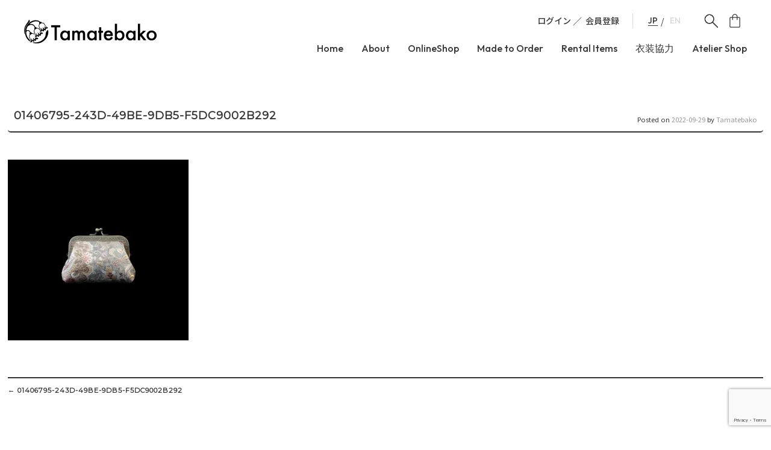

--- FILE ---
content_type: text/html; charset=UTF-8
request_url: https://tamatebako.online/01406795-243d-49be-9db5-f5dc9002b292/
body_size: 21094
content:
<!DOCTYPE html>
<html dir="ltr" lang="ja" prefix="og: https://ogp.me/ns#">
<head>
    <!-- Google Tag Manager -->
        <script>(function(w,d,s,l,i){w[l]=w[l]||[];w[l].push({'gtm.start':
        new Date().getTime(),event:'gtm.js'});var f=d.getElementsByTagName(s)[0],
        j=d.createElement(s),dl=l!='dataLayer'?'&l='+l:'';j.async=true;j.src=
        'https://www.googletagmanager.com/gtm.js?id='+i+dl;f.parentNode.insertBefore(j,f);
        })(window,document,'script','dataLayer','GTM-K4DXFNX');</script>
        <!-- End Google Tag Manager -->
    <meta charset="UTF-8">
    <meta name="viewport" content="width=device-width, initial-scale=1">
    
    <link rel="profile" href="http://gmpg.org/xfn/11">
    <link rel="pingback" href="https://tamatebako.online/tamatebakowp/xmlrpc.php">

    	<style>img:is([sizes="auto" i], [sizes^="auto," i]) { contain-intrinsic-size: 3000px 1500px }</style>
	
		<!-- All in One SEO 4.9.2 - aioseo.com -->
		<title>01406795-243D-49BE-9DB5-F5DC9002B292 | Tamatebako たまてばこ オーダーメイド アップサイクル 着物 帯 帯ベルト 帯バッグ 帯イヤリング 着物 東京</title>
	<meta name="robots" content="max-snippet:-1, max-image-preview:large, max-video-preview:-1" />
	<meta name="author" content="Tamatebako"/>
	<link rel="canonical" href="https://tamatebako.online/01406795-243d-49be-9db5-f5dc9002b292/" />
	<meta name="generator" content="All in One SEO (AIOSEO) 4.9.2" />
		<meta property="og:locale" content="ja_JP" />
		<meta property="og:site_name" content="Tamatebako　たまてばこ　オーダーメイド  アップサイクル　着物　帯　帯ベルト　帯バッグ　帯イヤリング　着物　東京 | 伝統をファッショナブルに" />
		<meta property="og:type" content="article" />
		<meta property="og:title" content="01406795-243D-49BE-9DB5-F5DC9002B292 | Tamatebako たまてばこ オーダーメイド アップサイクル 着物 帯 帯ベルト 帯バッグ 帯イヤリング 着物 東京" />
		<meta property="og:url" content="https://tamatebako.online/01406795-243d-49be-9db5-f5dc9002b292/" />
		<meta property="article:published_time" content="2022-09-29T07:07:22+00:00" />
		<meta property="article:modified_time" content="2022-09-29T07:07:22+00:00" />
		<meta name="twitter:card" content="summary" />
		<meta name="twitter:title" content="01406795-243D-49BE-9DB5-F5DC9002B292 | Tamatebako たまてばこ オーダーメイド アップサイクル 着物 帯 帯ベルト 帯バッグ 帯イヤリング 着物 東京" />
		<script type="application/ld+json" class="aioseo-schema">
			{"@context":"https:\/\/schema.org","@graph":[{"@type":"BreadcrumbList","@id":"https:\/\/tamatebako.online\/01406795-243d-49be-9db5-f5dc9002b292\/#breadcrumblist","itemListElement":[{"@type":"ListItem","@id":"https:\/\/tamatebako.online#listItem","position":1,"name":"\u30db\u30fc\u30e0","item":"https:\/\/tamatebako.online","nextItem":{"@type":"ListItem","@id":"https:\/\/tamatebako.online\/01406795-243d-49be-9db5-f5dc9002b292\/#listItem","name":"01406795-243D-49BE-9DB5-F5DC9002B292"}},{"@type":"ListItem","@id":"https:\/\/tamatebako.online\/01406795-243d-49be-9db5-f5dc9002b292\/#listItem","position":2,"name":"01406795-243D-49BE-9DB5-F5DC9002B292","previousItem":{"@type":"ListItem","@id":"https:\/\/tamatebako.online#listItem","name":"\u30db\u30fc\u30e0"}}]},{"@type":"ItemPage","@id":"https:\/\/tamatebako.online\/01406795-243d-49be-9db5-f5dc9002b292\/#itempage","url":"https:\/\/tamatebako.online\/01406795-243d-49be-9db5-f5dc9002b292\/","name":"01406795-243D-49BE-9DB5-F5DC9002B292 | Tamatebako \u305f\u307e\u3066\u3070\u3053 \u30aa\u30fc\u30c0\u30fc\u30e1\u30a4\u30c9 \u30a2\u30c3\u30d7\u30b5\u30a4\u30af\u30eb \u7740\u7269 \u5e2f \u5e2f\u30d9\u30eb\u30c8 \u5e2f\u30d0\u30c3\u30b0 \u5e2f\u30a4\u30e4\u30ea\u30f3\u30b0 \u7740\u7269 \u6771\u4eac","inLanguage":"ja","isPartOf":{"@id":"https:\/\/tamatebako.online\/#website"},"breadcrumb":{"@id":"https:\/\/tamatebako.online\/01406795-243d-49be-9db5-f5dc9002b292\/#breadcrumblist"},"author":{"@id":"https:\/\/tamatebako.online\/author\/tamatebako\/#author"},"creator":{"@id":"https:\/\/tamatebako.online\/author\/tamatebako\/#author"},"datePublished":"2022-09-29T16:07:22+09:00","dateModified":"2022-09-29T16:07:22+09:00"},{"@type":"Organization","@id":"https:\/\/tamatebako.online\/#organization","name":"Tamatebako","description":"\u4f1d\u7d71\u3092\u30d5\u30a1\u30c3\u30b7\u30e7\u30ca\u30d6\u30eb\u306b","url":"https:\/\/tamatebako.online\/","logo":{"@type":"ImageObject","url":"https:\/\/i0.wp.com\/tamatebako.online\/tamatebakowp\/wp-content\/uploads\/2019\/04\/cropped-2BE83E74-A0DD-4E99-B581-CFA7592D0A2C.jpeg?fit=512%2C512&ssl=1","@id":"https:\/\/tamatebako.online\/01406795-243d-49be-9db5-f5dc9002b292\/#organizationLogo","width":512,"height":512,"caption":"Tamatebako-logo"},"image":{"@id":"https:\/\/tamatebako.online\/01406795-243d-49be-9db5-f5dc9002b292\/#organizationLogo"},"sameAs":["https:\/\/www.facebook.com\/tamatebakohandmade","https:\/\/twitter.com\/Tamatebako_o","https:\/\/www.instagram.com\/tamatebako_official\/","https:\/\/pinterest.com\/Tamatebako","https:\/\/youtube.com\/Tamatebako"]},{"@type":"Person","@id":"https:\/\/tamatebako.online\/author\/tamatebako\/#author","url":"https:\/\/tamatebako.online\/author\/tamatebako\/","name":"Tamatebako","image":{"@type":"ImageObject","@id":"https:\/\/tamatebako.online\/01406795-243d-49be-9db5-f5dc9002b292\/#authorImage","url":"https:\/\/secure.gravatar.com\/avatar\/ccef3e4454e043719c07da1c70d60386?s=96&d=mm&r=g","width":96,"height":96,"caption":"Tamatebako"}},{"@type":"WebSite","@id":"https:\/\/tamatebako.online\/#website","url":"https:\/\/tamatebako.online\/","name":"Tamatebako\u3000\u305f\u307e\u3066\u3070\u3053\u3000\u30aa\u30fc\u30c0\u30fc\u30e1\u30a4\u30c9\u3000\u5e2f\u3000\u5e2f\u30d9\u30eb\u30c8\u3000\u5e2f\u30d0\u30c3\u30b0\u3000\u5e2f\u30a4\u30e4\u30ea\u30f3\u30b0\u3000\u7740\u7269\u3000\u548c\u6d0b\u6298\u8877\u30b3\u30fc\u30c7\u3000\u6771\u4eac","description":"\u4f1d\u7d71\u3092\u30d5\u30a1\u30c3\u30b7\u30e7\u30ca\u30d6\u30eb\u306b","inLanguage":"ja","publisher":{"@id":"https:\/\/tamatebako.online\/#organization"}}]}
		</script>
		<!-- All in One SEO -->

<!-- Jetpack Site Verification Tags -->
<script>window._wca = window._wca || [];</script>
<link rel='dns-prefetch' href='//webfonts.xserver.jp' />
<link rel='dns-prefetch' href='//cdn.jsdelivr.net' />
<link rel='dns-prefetch' href='//stats.wp.com' />
<link rel='dns-prefetch' href='//secure.gravatar.com' />
<link rel='dns-prefetch' href='//capi-automation.s3.us-east-2.amazonaws.com' />
<link rel='preconnect' href='//i0.wp.com' />
<link rel='preconnect' href='//c0.wp.com' />
<link rel="alternate" type="application/rss+xml" title="Tamatebako　たまてばこ　オーダーメイド  アップサイクル　着物　帯　帯ベルト　帯バッグ　帯イヤリング　着物　東京 &raquo; フィード" href="https://tamatebako.online/feed/" />
<link rel="alternate" type="application/rss+xml" title="Tamatebako　たまてばこ　オーダーメイド  アップサイクル　着物　帯　帯ベルト　帯バッグ　帯イヤリング　着物　東京 &raquo; コメントフィード" href="https://tamatebako.online/comments/feed/" />
<script type="text/javascript">
/* <![CDATA[ */
window._wpemojiSettings = {"baseUrl":"https:\/\/s.w.org\/images\/core\/emoji\/15.0.3\/72x72\/","ext":".png","svgUrl":"https:\/\/s.w.org\/images\/core\/emoji\/15.0.3\/svg\/","svgExt":".svg","source":{"concatemoji":"https:\/\/tamatebako.online\/tamatebakowp\/wp-includes\/js\/wp-emoji-release.min.js?ver=6.7.4"}};
/*! This file is auto-generated */
!function(i,n){var o,s,e;function c(e){try{var t={supportTests:e,timestamp:(new Date).valueOf()};sessionStorage.setItem(o,JSON.stringify(t))}catch(e){}}function p(e,t,n){e.clearRect(0,0,e.canvas.width,e.canvas.height),e.fillText(t,0,0);var t=new Uint32Array(e.getImageData(0,0,e.canvas.width,e.canvas.height).data),r=(e.clearRect(0,0,e.canvas.width,e.canvas.height),e.fillText(n,0,0),new Uint32Array(e.getImageData(0,0,e.canvas.width,e.canvas.height).data));return t.every(function(e,t){return e===r[t]})}function u(e,t,n){switch(t){case"flag":return n(e,"\ud83c\udff3\ufe0f\u200d\u26a7\ufe0f","\ud83c\udff3\ufe0f\u200b\u26a7\ufe0f")?!1:!n(e,"\ud83c\uddfa\ud83c\uddf3","\ud83c\uddfa\u200b\ud83c\uddf3")&&!n(e,"\ud83c\udff4\udb40\udc67\udb40\udc62\udb40\udc65\udb40\udc6e\udb40\udc67\udb40\udc7f","\ud83c\udff4\u200b\udb40\udc67\u200b\udb40\udc62\u200b\udb40\udc65\u200b\udb40\udc6e\u200b\udb40\udc67\u200b\udb40\udc7f");case"emoji":return!n(e,"\ud83d\udc26\u200d\u2b1b","\ud83d\udc26\u200b\u2b1b")}return!1}function f(e,t,n){var r="undefined"!=typeof WorkerGlobalScope&&self instanceof WorkerGlobalScope?new OffscreenCanvas(300,150):i.createElement("canvas"),a=r.getContext("2d",{willReadFrequently:!0}),o=(a.textBaseline="top",a.font="600 32px Arial",{});return e.forEach(function(e){o[e]=t(a,e,n)}),o}function t(e){var t=i.createElement("script");t.src=e,t.defer=!0,i.head.appendChild(t)}"undefined"!=typeof Promise&&(o="wpEmojiSettingsSupports",s=["flag","emoji"],n.supports={everything:!0,everythingExceptFlag:!0},e=new Promise(function(e){i.addEventListener("DOMContentLoaded",e,{once:!0})}),new Promise(function(t){var n=function(){try{var e=JSON.parse(sessionStorage.getItem(o));if("object"==typeof e&&"number"==typeof e.timestamp&&(new Date).valueOf()<e.timestamp+604800&&"object"==typeof e.supportTests)return e.supportTests}catch(e){}return null}();if(!n){if("undefined"!=typeof Worker&&"undefined"!=typeof OffscreenCanvas&&"undefined"!=typeof URL&&URL.createObjectURL&&"undefined"!=typeof Blob)try{var e="postMessage("+f.toString()+"("+[JSON.stringify(s),u.toString(),p.toString()].join(",")+"));",r=new Blob([e],{type:"text/javascript"}),a=new Worker(URL.createObjectURL(r),{name:"wpTestEmojiSupports"});return void(a.onmessage=function(e){c(n=e.data),a.terminate(),t(n)})}catch(e){}c(n=f(s,u,p))}t(n)}).then(function(e){for(var t in e)n.supports[t]=e[t],n.supports.everything=n.supports.everything&&n.supports[t],"flag"!==t&&(n.supports.everythingExceptFlag=n.supports.everythingExceptFlag&&n.supports[t]);n.supports.everythingExceptFlag=n.supports.everythingExceptFlag&&!n.supports.flag,n.DOMReady=!1,n.readyCallback=function(){n.DOMReady=!0}}).then(function(){return e}).then(function(){var e;n.supports.everything||(n.readyCallback(),(e=n.source||{}).concatemoji?t(e.concatemoji):e.wpemoji&&e.twemoji&&(t(e.twemoji),t(e.wpemoji)))}))}((window,document),window._wpemojiSettings);
/* ]]> */
</script>
<link rel='stylesheet' id='sbi_styles-css' href='https://tamatebako.online/tamatebakowp/wp-content/plugins/instagram-feed/css/sbi-styles.min.css?ver=6.10.0' type='text/css' media='all' />
<style id='wp-emoji-styles-inline-css' type='text/css'>

	img.wp-smiley, img.emoji {
		display: inline !important;
		border: none !important;
		box-shadow: none !important;
		height: 1em !important;
		width: 1em !important;
		margin: 0 0.07em !important;
		vertical-align: -0.1em !important;
		background: none !important;
		padding: 0 !important;
	}
</style>
<link rel='stylesheet' id='wp-block-library-css' href='https://c0.wp.com/c/6.7.4/wp-includes/css/dist/block-library/style.min.css' type='text/css' media='all' />
<link rel='stylesheet' id='aioseo/css/src/vue/standalone/blocks/table-of-contents/global.scss-css' href='https://tamatebako.online/tamatebakowp/wp-content/plugins/all-in-one-seo-pack/dist/Lite/assets/css/table-of-contents/global.e90f6d47.css?ver=4.9.2' type='text/css' media='all' />
<style id='xo-event-calendar-event-calendar-style-inline-css' type='text/css'>
.xo-event-calendar{font-family:Helvetica Neue,Helvetica,Hiragino Kaku Gothic ProN,Meiryo,MS PGothic,sans-serif;overflow:auto;position:relative}.xo-event-calendar td,.xo-event-calendar th{padding:0!important}.xo-event-calendar .calendar:nth-child(n+2) .month-next,.xo-event-calendar .calendar:nth-child(n+2) .month-prev{visibility:hidden}.xo-event-calendar table{background-color:transparent;border-collapse:separate;border-spacing:0;color:#333;margin:0;padding:0;table-layout:fixed;width:100%}.xo-event-calendar table caption,.xo-event-calendar table tbody,.xo-event-calendar table td,.xo-event-calendar table tfoot,.xo-event-calendar table th,.xo-event-calendar table thead,.xo-event-calendar table tr{background:transparent;border:0;margin:0;opacity:1;outline:0;padding:0;vertical-align:baseline}.xo-event-calendar table table tr{display:table-row}.xo-event-calendar table table td,.xo-event-calendar table table th{display:table-cell;padding:0}.xo-event-calendar table.xo-month{border:1px solid #ccc;border-right-width:0;margin:0 0 8px;padding:0}.xo-event-calendar table.xo-month td,.xo-event-calendar table.xo-month th{background-color:#fff;border:1px solid #ccc;padding:0}.xo-event-calendar table.xo-month caption{caption-side:top}.xo-event-calendar table.xo-month .month-header{display:flex;flex-flow:wrap;justify-content:center;margin:4px 0}.xo-event-calendar table.xo-month .month-header>span{flex-grow:1;text-align:center}.xo-event-calendar table.xo-month button{background-color:transparent;border:0;box-shadow:none;color:#333;cursor:pointer;margin:0;overflow:hidden;padding:0;text-shadow:none;width:38px}.xo-event-calendar table.xo-month button[disabled]{cursor:default;opacity:.3}.xo-event-calendar table.xo-month button>span{text-align:center;vertical-align:middle}.xo-event-calendar table.xo-month button span.nav-prev{border-bottom:2px solid #333;border-left:2px solid #333;display:inline-block;font-size:0;height:13px;transform:rotate(45deg);width:13px}.xo-event-calendar table.xo-month button span.nav-next{border-right:2px solid #333;border-top:2px solid #333;display:inline-block;font-size:0;height:13px;transform:rotate(45deg);width:13px}.xo-event-calendar table.xo-month button:hover span.nav-next,.xo-event-calendar table.xo-month button:hover span.nav-prev{border-width:3px}.xo-event-calendar table.xo-month>thead th{border-width:0 1px 0 0;color:#333;font-size:.9em;font-weight:700;padding:1px 0;text-align:center}.xo-event-calendar table.xo-month>thead th.sunday{color:#d00}.xo-event-calendar table.xo-month>thead th.saturday{color:#00d}.xo-event-calendar table.xo-month .month-week{border:0;overflow:hidden;padding:0;position:relative;width:100%}.xo-event-calendar table.xo-month .month-week table{border:0;margin:0;padding:0}.xo-event-calendar table.xo-month .month-dayname{border-width:1px 0 0 1px;bottom:0;left:0;position:absolute;right:0;top:0}.xo-event-calendar table.xo-month .month-dayname td{border-width:1px 1px 0 0;padding:0}.xo-event-calendar table.xo-month .month-dayname td div{border-width:1px 1px 0 0;font-size:100%;height:1000px;line-height:1.2em;padding:4px;text-align:right}.xo-event-calendar table.xo-month .month-dayname td div.other-month{opacity:.6}.xo-event-calendar table.xo-month .month-dayname td div.today{color:#00d;font-weight:700}.xo-event-calendar table.xo-month .month-dayname-space{height:1.5em;position:relative;top:0}.xo-event-calendar table.xo-month .month-event{background-color:transparent;position:relative;top:0}.xo-event-calendar table.xo-month .month-event td{background-color:transparent;border-width:0 1px 0 0;padding:0 1px 2px}.xo-event-calendar table.xo-month .month-event-space{background-color:transparent;height:1.5em}.xo-event-calendar table.xo-month .month-event-space td{border-width:0 1px 0 0}.xo-event-calendar table.xo-month .month-event tr,.xo-event-calendar table.xo-month .month-event-space tr{background-color:transparent}.xo-event-calendar table.xo-month .month-event-title{background-color:#ccc;border-radius:3px;color:#666;display:block;font-size:.8em;margin:1px;overflow:hidden;padding:0 4px;text-align:left;white-space:nowrap}.xo-event-calendar p.holiday-title{font-size:90%;margin:0;padding:2px 0;vertical-align:middle}.xo-event-calendar p.holiday-title span{border:1px solid #ccc;margin:0 6px 0 0;padding:0 0 0 18px}.xo-event-calendar .loading-animation{left:50%;margin:-20px 0 0 -20px;position:absolute;top:50%}@media(min-width:600px){.xo-event-calendar .calendars.columns-2{-moz-column-gap:15px;column-gap:15px;display:grid;grid-template-columns:repeat(2,1fr);row-gap:5px}.xo-event-calendar .calendars.columns-2 .month-next,.xo-event-calendar .calendars.columns-2 .month-prev{visibility:hidden}.xo-event-calendar .calendars.columns-2 .calendar:first-child .month-prev,.xo-event-calendar .calendars.columns-2 .calendar:nth-child(2) .month-next{visibility:visible}.xo-event-calendar .calendars.columns-3{-moz-column-gap:15px;column-gap:15px;display:grid;grid-template-columns:repeat(3,1fr);row-gap:5px}.xo-event-calendar .calendars.columns-3 .month-next,.xo-event-calendar .calendars.columns-3 .month-prev{visibility:hidden}.xo-event-calendar .calendars.columns-3 .calendar:first-child .month-prev,.xo-event-calendar .calendars.columns-3 .calendar:nth-child(3) .month-next{visibility:visible}.xo-event-calendar .calendars.columns-4{-moz-column-gap:15px;column-gap:15px;display:grid;grid-template-columns:repeat(4,1fr);row-gap:5px}.xo-event-calendar .calendars.columns-4 .month-next,.xo-event-calendar .calendars.columns-4 .month-prev{visibility:hidden}.xo-event-calendar .calendars.columns-4 .calendar:first-child .month-prev,.xo-event-calendar .calendars.columns-4 .calendar:nth-child(4) .month-next{visibility:visible}}.xo-event-calendar.xo-calendar-loading .xo-months{opacity:.5}.xo-event-calendar.xo-calendar-loading .loading-animation{animation:loadingCircRot .8s linear infinite;border:5px solid rgba(0,0,0,.2);border-radius:50%;border-top-color:#4285f4;height:40px;width:40px}@keyframes loadingCircRot{0%{transform:rotate(0deg)}to{transform:rotate(359deg)}}.xo-event-calendar.is-style-legacy table.xo-month .month-header>span{font-size:120%;line-height:28px}.xo-event-calendar.is-style-regular table.xo-month button:not(:hover):not(:active):not(.has-background){background-color:transparent;color:#333}.xo-event-calendar.is-style-regular table.xo-month button>span{text-align:center;vertical-align:middle}.xo-event-calendar.is-style-regular table.xo-month button>span:not(.dashicons){font-size:2em;overflow:hidden;text-indent:100%;white-space:nowrap}.xo-event-calendar.is-style-regular table.xo-month .month-next,.xo-event-calendar.is-style-regular table.xo-month .month-prev{height:2em;width:2em}.xo-event-calendar.is-style-regular table.xo-month .month-header{align-items:center;display:flex;justify-content:center;padding:.2em 0}.xo-event-calendar.is-style-regular table.xo-month .month-header .calendar-caption{flex-grow:1}.xo-event-calendar.is-style-regular table.xo-month .month-header>span{font-size:1.1em}.xo-event-calendar.is-style-regular table.xo-month>thead th{background:#fafafa;font-size:.8em}.xo-event-calendar.is-style-regular table.xo-month .month-dayname td div{font-size:1em;padding:.2em}.xo-event-calendar.is-style-regular table.xo-month .month-dayname td div.today{color:#339;font-weight:700}.xo-event-calendar.is-style-regular .holiday-titles{display:inline-flex;flex-wrap:wrap;gap:.25em 1em}.xo-event-calendar.is-style-regular p.holiday-title{font-size:.875em;margin:0 0 .5em}.xo-event-calendar.is-style-regular p.holiday-title span{margin:0 .25em 0 0;padding:0 0 0 1.25em}

</style>
<style id='xo-event-calendar-simple-calendar-style-inline-css' type='text/css'>
.xo-simple-calendar{box-sizing:border-box;font-family:Helvetica Neue,Helvetica,Hiragino Kaku Gothic ProN,Meiryo,MS PGothic,sans-serif;margin:0;padding:0;position:relative}.xo-simple-calendar td,.xo-simple-calendar th{padding:0!important}.xo-simple-calendar .calendar:nth-child(n+2) .month-next,.xo-simple-calendar .calendar:nth-child(n+2) .month-prev{visibility:hidden}.xo-simple-calendar .calendar table.month{border:0;border-collapse:separate;border-spacing:1px;box-sizing:border-box;margin:0 0 .5em;min-width:auto;outline:0;padding:0;table-layout:fixed;width:100%}.xo-simple-calendar .calendar table.month caption,.xo-simple-calendar .calendar table.month tbody,.xo-simple-calendar .calendar table.month td,.xo-simple-calendar .calendar table.month tfoot,.xo-simple-calendar .calendar table.month th,.xo-simple-calendar .calendar table.month thead,.xo-simple-calendar .calendar table.month tr{background:transparent;border:0;margin:0;opacity:1;outline:0;padding:0;vertical-align:baseline}.xo-simple-calendar .calendar table.month caption{caption-side:top;font-size:1.1em}.xo-simple-calendar .calendar table.month .month-header{align-items:center;display:flex;justify-content:center;width:100%}.xo-simple-calendar .calendar table.month .month-header .month-title{flex-grow:1;font-size:1em;font-weight:400;letter-spacing:.1em;line-height:1em;padding:0;text-align:center}.xo-simple-calendar .calendar table.month .month-header button{background:none;background-color:transparent;border:0;font-size:1.4em;line-height:1.4em;margin:0;outline-offset:0;padding:0;width:1.4em}.xo-simple-calendar .calendar table.month .month-header button:not(:hover):not(:active):not(.has-background){background-color:transparent}.xo-simple-calendar .calendar table.month .month-header button:hover{opacity:.6}.xo-simple-calendar .calendar table.month .month-header button:disabled{cursor:auto;opacity:.3}.xo-simple-calendar .calendar table.month .month-header .month-next,.xo-simple-calendar .calendar table.month .month-header .month-prev{background-color:transparent;color:#333;cursor:pointer}.xo-simple-calendar .calendar table.month tr{background:transparent;border:0;outline:0}.xo-simple-calendar .calendar table.month td,.xo-simple-calendar .calendar table.month th{background:transparent;border:0;outline:0;text-align:center;vertical-align:middle;word-break:normal}.xo-simple-calendar .calendar table.month th{font-size:.8em;font-weight:700}.xo-simple-calendar .calendar table.month td{font-size:1em;font-weight:400}.xo-simple-calendar .calendar table.month .day.holiday{color:#333}.xo-simple-calendar .calendar table.month .day.other{opacity:.3}.xo-simple-calendar .calendar table.month .day>span{box-sizing:border-box;display:inline-block;padding:.2em;width:100%}.xo-simple-calendar .calendar table.month th>span{color:#333}.xo-simple-calendar .calendar table.month .day.sun>span,.xo-simple-calendar .calendar table.month th.sun>span{color:#ec0220}.xo-simple-calendar .calendar table.month .day.sat>span,.xo-simple-calendar .calendar table.month th.sat>span{color:#0069de}.xo-simple-calendar .calendars-footer{margin:.5em;padding:0}.xo-simple-calendar .calendars-footer ul.holiday-titles{border:0;display:inline-flex;flex-wrap:wrap;gap:.25em 1em;margin:0;outline:0;padding:0}.xo-simple-calendar .calendars-footer ul.holiday-titles li{border:0;list-style:none;margin:0;outline:0;padding:0}.xo-simple-calendar .calendars-footer ul.holiday-titles li:after,.xo-simple-calendar .calendars-footer ul.holiday-titles li:before{content:none}.xo-simple-calendar .calendars-footer ul.holiday-titles .mark{border-radius:50%;display:inline-block;height:1.2em;vertical-align:middle;width:1.2em}.xo-simple-calendar .calendars-footer ul.holiday-titles .title{font-size:.7em;vertical-align:middle}@media(min-width:600px){.xo-simple-calendar .calendars.columns-2{-moz-column-gap:15px;column-gap:15px;display:grid;grid-template-columns:repeat(2,1fr);row-gap:5px}.xo-simple-calendar .calendars.columns-2 .month-next,.xo-simple-calendar .calendars.columns-2 .month-prev{visibility:hidden}.xo-simple-calendar .calendars.columns-2 .calendar:first-child .month-prev,.xo-simple-calendar .calendars.columns-2 .calendar:nth-child(2) .month-next{visibility:visible}.xo-simple-calendar .calendars.columns-3{-moz-column-gap:15px;column-gap:15px;display:grid;grid-template-columns:repeat(3,1fr);row-gap:5px}.xo-simple-calendar .calendars.columns-3 .month-next,.xo-simple-calendar .calendars.columns-3 .month-prev{visibility:hidden}.xo-simple-calendar .calendars.columns-3 .calendar:first-child .month-prev,.xo-simple-calendar .calendars.columns-3 .calendar:nth-child(3) .month-next{visibility:visible}.xo-simple-calendar .calendars.columns-4{-moz-column-gap:15px;column-gap:15px;display:grid;grid-template-columns:repeat(4,1fr);row-gap:5px}.xo-simple-calendar .calendars.columns-4 .month-next,.xo-simple-calendar .calendars.columns-4 .month-prev{visibility:hidden}.xo-simple-calendar .calendars.columns-4 .calendar:first-child .month-prev,.xo-simple-calendar .calendars.columns-4 .calendar:nth-child(4) .month-next{visibility:visible}}.xo-simple-calendar .calendar-loading-animation{left:50%;margin:-20px 0 0 -20px;position:absolute;top:50%}.xo-simple-calendar.xo-calendar-loading .calendars{opacity:.3}.xo-simple-calendar.xo-calendar-loading .calendar-loading-animation{animation:SimpleCalendarLoadingCircRot .8s linear infinite;border:5px solid rgba(0,0,0,.2);border-radius:50%;border-top-color:#4285f4;height:40px;width:40px}@keyframes SimpleCalendarLoadingCircRot{0%{transform:rotate(0deg)}to{transform:rotate(359deg)}}.xo-simple-calendar.is-style-regular table.month{border-collapse:collapse;border-spacing:0}.xo-simple-calendar.is-style-regular table.month tr{border:0}.xo-simple-calendar.is-style-regular table.month .day>span{border-radius:50%;line-height:2em;padding:.1em;width:2.2em}.xo-simple-calendar.is-style-frame table.month{background:transparent;border-collapse:collapse;border-spacing:0}.xo-simple-calendar.is-style-frame table.month thead tr{background:#eee}.xo-simple-calendar.is-style-frame table.month tbody tr{background:#fff}.xo-simple-calendar.is-style-frame table.month td,.xo-simple-calendar.is-style-frame table.month th{border:1px solid #ccc}.xo-simple-calendar.is-style-frame .calendars-footer{margin:8px 0}.xo-simple-calendar.is-style-frame .calendars-footer ul.holiday-titles .mark{border:1px solid #ccc;border-radius:0}

</style>
<link rel='stylesheet' id='mediaelement-css' href='https://c0.wp.com/c/6.7.4/wp-includes/js/mediaelement/mediaelementplayer-legacy.min.css' type='text/css' media='all' />
<link rel='stylesheet' id='wp-mediaelement-css' href='https://c0.wp.com/c/6.7.4/wp-includes/js/mediaelement/wp-mediaelement.min.css' type='text/css' media='all' />
<style id='jetpack-sharing-buttons-style-inline-css' type='text/css'>
.jetpack-sharing-buttons__services-list{display:flex;flex-direction:row;flex-wrap:wrap;gap:0;list-style-type:none;margin:5px;padding:0}.jetpack-sharing-buttons__services-list.has-small-icon-size{font-size:12px}.jetpack-sharing-buttons__services-list.has-normal-icon-size{font-size:16px}.jetpack-sharing-buttons__services-list.has-large-icon-size{font-size:24px}.jetpack-sharing-buttons__services-list.has-huge-icon-size{font-size:36px}@media print{.jetpack-sharing-buttons__services-list{display:none!important}}.editor-styles-wrapper .wp-block-jetpack-sharing-buttons{gap:0;padding-inline-start:0}ul.jetpack-sharing-buttons__services-list.has-background{padding:1.25em 2.375em}
</style>
<style id='filebird-block-filebird-gallery-style-inline-css' type='text/css'>
ul.filebird-block-filebird-gallery{margin:auto!important;padding:0!important;width:100%}ul.filebird-block-filebird-gallery.layout-grid{display:grid;grid-gap:20px;align-items:stretch;grid-template-columns:repeat(var(--columns),1fr);justify-items:stretch}ul.filebird-block-filebird-gallery.layout-grid li img{border:1px solid #ccc;box-shadow:2px 2px 6px 0 rgba(0,0,0,.3);height:100%;max-width:100%;-o-object-fit:cover;object-fit:cover;width:100%}ul.filebird-block-filebird-gallery.layout-masonry{-moz-column-count:var(--columns);-moz-column-gap:var(--space);column-gap:var(--space);-moz-column-width:var(--min-width);columns:var(--min-width) var(--columns);display:block;overflow:auto}ul.filebird-block-filebird-gallery.layout-masonry li{margin-bottom:var(--space)}ul.filebird-block-filebird-gallery li{list-style:none}ul.filebird-block-filebird-gallery li figure{height:100%;margin:0;padding:0;position:relative;width:100%}ul.filebird-block-filebird-gallery li figure figcaption{background:linear-gradient(0deg,rgba(0,0,0,.7),rgba(0,0,0,.3) 70%,transparent);bottom:0;box-sizing:border-box;color:#fff;font-size:.8em;margin:0;max-height:100%;overflow:auto;padding:3em .77em .7em;position:absolute;text-align:center;width:100%;z-index:2}ul.filebird-block-filebird-gallery li figure figcaption a{color:inherit}

</style>
<link rel='stylesheet' id='wp-components-css' href='https://c0.wp.com/c/6.7.4/wp-includes/css/dist/components/style.min.css' type='text/css' media='all' />
<link rel='stylesheet' id='wp-preferences-css' href='https://c0.wp.com/c/6.7.4/wp-includes/css/dist/preferences/style.min.css' type='text/css' media='all' />
<link rel='stylesheet' id='wp-block-editor-css' href='https://c0.wp.com/c/6.7.4/wp-includes/css/dist/block-editor/style.min.css' type='text/css' media='all' />
<link rel='stylesheet' id='wp-reusable-blocks-css' href='https://c0.wp.com/c/6.7.4/wp-includes/css/dist/reusable-blocks/style.min.css' type='text/css' media='all' />
<link rel='stylesheet' id='wp-patterns-css' href='https://c0.wp.com/c/6.7.4/wp-includes/css/dist/patterns/style.min.css' type='text/css' media='all' />
<link rel='stylesheet' id='wp-editor-css' href='https://c0.wp.com/c/6.7.4/wp-includes/css/dist/editor/style.min.css' type='text/css' media='all' />
<link rel='stylesheet' id='block-robo-gallery-style-css-css' href='https://tamatebako.online/tamatebakowp/wp-content/plugins/robo-gallery/includes/extensions/block/dist/blocks.style.build.css?ver=5.1.2' type='text/css' media='all' />
<style id='classic-theme-styles-inline-css' type='text/css'>
/*! This file is auto-generated */
.wp-block-button__link{color:#fff;background-color:#32373c;border-radius:9999px;box-shadow:none;text-decoration:none;padding:calc(.667em + 2px) calc(1.333em + 2px);font-size:1.125em}.wp-block-file__button{background:#32373c;color:#fff;text-decoration:none}
</style>
<style id='global-styles-inline-css' type='text/css'>
:root{--wp--preset--aspect-ratio--square: 1;--wp--preset--aspect-ratio--4-3: 4/3;--wp--preset--aspect-ratio--3-4: 3/4;--wp--preset--aspect-ratio--3-2: 3/2;--wp--preset--aspect-ratio--2-3: 2/3;--wp--preset--aspect-ratio--16-9: 16/9;--wp--preset--aspect-ratio--9-16: 9/16;--wp--preset--color--black: #000000;--wp--preset--color--cyan-bluish-gray: #abb8c3;--wp--preset--color--white: #ffffff;--wp--preset--color--pale-pink: #f78da7;--wp--preset--color--vivid-red: #cf2e2e;--wp--preset--color--luminous-vivid-orange: #ff6900;--wp--preset--color--luminous-vivid-amber: #fcb900;--wp--preset--color--light-green-cyan: #7bdcb5;--wp--preset--color--vivid-green-cyan: #00d084;--wp--preset--color--pale-cyan-blue: #8ed1fc;--wp--preset--color--vivid-cyan-blue: #0693e3;--wp--preset--color--vivid-purple: #9b51e0;--wp--preset--gradient--vivid-cyan-blue-to-vivid-purple: linear-gradient(135deg,rgba(6,147,227,1) 0%,rgb(155,81,224) 100%);--wp--preset--gradient--light-green-cyan-to-vivid-green-cyan: linear-gradient(135deg,rgb(122,220,180) 0%,rgb(0,208,130) 100%);--wp--preset--gradient--luminous-vivid-amber-to-luminous-vivid-orange: linear-gradient(135deg,rgba(252,185,0,1) 0%,rgba(255,105,0,1) 100%);--wp--preset--gradient--luminous-vivid-orange-to-vivid-red: linear-gradient(135deg,rgba(255,105,0,1) 0%,rgb(207,46,46) 100%);--wp--preset--gradient--very-light-gray-to-cyan-bluish-gray: linear-gradient(135deg,rgb(238,238,238) 0%,rgb(169,184,195) 100%);--wp--preset--gradient--cool-to-warm-spectrum: linear-gradient(135deg,rgb(74,234,220) 0%,rgb(151,120,209) 20%,rgb(207,42,186) 40%,rgb(238,44,130) 60%,rgb(251,105,98) 80%,rgb(254,248,76) 100%);--wp--preset--gradient--blush-light-purple: linear-gradient(135deg,rgb(255,206,236) 0%,rgb(152,150,240) 100%);--wp--preset--gradient--blush-bordeaux: linear-gradient(135deg,rgb(254,205,165) 0%,rgb(254,45,45) 50%,rgb(107,0,62) 100%);--wp--preset--gradient--luminous-dusk: linear-gradient(135deg,rgb(255,203,112) 0%,rgb(199,81,192) 50%,rgb(65,88,208) 100%);--wp--preset--gradient--pale-ocean: linear-gradient(135deg,rgb(255,245,203) 0%,rgb(182,227,212) 50%,rgb(51,167,181) 100%);--wp--preset--gradient--electric-grass: linear-gradient(135deg,rgb(202,248,128) 0%,rgb(113,206,126) 100%);--wp--preset--gradient--midnight: linear-gradient(135deg,rgb(2,3,129) 0%,rgb(40,116,252) 100%);--wp--preset--font-size--small: 13px;--wp--preset--font-size--medium: 20px;--wp--preset--font-size--large: 36px;--wp--preset--font-size--x-large: 42px;--wp--preset--spacing--20: 0.44rem;--wp--preset--spacing--30: 0.67rem;--wp--preset--spacing--40: 1rem;--wp--preset--spacing--50: 1.5rem;--wp--preset--spacing--60: 2.25rem;--wp--preset--spacing--70: 3.38rem;--wp--preset--spacing--80: 5.06rem;--wp--preset--shadow--natural: 6px 6px 9px rgba(0, 0, 0, 0.2);--wp--preset--shadow--deep: 12px 12px 50px rgba(0, 0, 0, 0.4);--wp--preset--shadow--sharp: 6px 6px 0px rgba(0, 0, 0, 0.2);--wp--preset--shadow--outlined: 6px 6px 0px -3px rgba(255, 255, 255, 1), 6px 6px rgba(0, 0, 0, 1);--wp--preset--shadow--crisp: 6px 6px 0px rgba(0, 0, 0, 1);}:where(.is-layout-flex){gap: 0.5em;}:where(.is-layout-grid){gap: 0.5em;}body .is-layout-flex{display: flex;}.is-layout-flex{flex-wrap: wrap;align-items: center;}.is-layout-flex > :is(*, div){margin: 0;}body .is-layout-grid{display: grid;}.is-layout-grid > :is(*, div){margin: 0;}:where(.wp-block-columns.is-layout-flex){gap: 2em;}:where(.wp-block-columns.is-layout-grid){gap: 2em;}:where(.wp-block-post-template.is-layout-flex){gap: 1.25em;}:where(.wp-block-post-template.is-layout-grid){gap: 1.25em;}.has-black-color{color: var(--wp--preset--color--black) !important;}.has-cyan-bluish-gray-color{color: var(--wp--preset--color--cyan-bluish-gray) !important;}.has-white-color{color: var(--wp--preset--color--white) !important;}.has-pale-pink-color{color: var(--wp--preset--color--pale-pink) !important;}.has-vivid-red-color{color: var(--wp--preset--color--vivid-red) !important;}.has-luminous-vivid-orange-color{color: var(--wp--preset--color--luminous-vivid-orange) !important;}.has-luminous-vivid-amber-color{color: var(--wp--preset--color--luminous-vivid-amber) !important;}.has-light-green-cyan-color{color: var(--wp--preset--color--light-green-cyan) !important;}.has-vivid-green-cyan-color{color: var(--wp--preset--color--vivid-green-cyan) !important;}.has-pale-cyan-blue-color{color: var(--wp--preset--color--pale-cyan-blue) !important;}.has-vivid-cyan-blue-color{color: var(--wp--preset--color--vivid-cyan-blue) !important;}.has-vivid-purple-color{color: var(--wp--preset--color--vivid-purple) !important;}.has-black-background-color{background-color: var(--wp--preset--color--black) !important;}.has-cyan-bluish-gray-background-color{background-color: var(--wp--preset--color--cyan-bluish-gray) !important;}.has-white-background-color{background-color: var(--wp--preset--color--white) !important;}.has-pale-pink-background-color{background-color: var(--wp--preset--color--pale-pink) !important;}.has-vivid-red-background-color{background-color: var(--wp--preset--color--vivid-red) !important;}.has-luminous-vivid-orange-background-color{background-color: var(--wp--preset--color--luminous-vivid-orange) !important;}.has-luminous-vivid-amber-background-color{background-color: var(--wp--preset--color--luminous-vivid-amber) !important;}.has-light-green-cyan-background-color{background-color: var(--wp--preset--color--light-green-cyan) !important;}.has-vivid-green-cyan-background-color{background-color: var(--wp--preset--color--vivid-green-cyan) !important;}.has-pale-cyan-blue-background-color{background-color: var(--wp--preset--color--pale-cyan-blue) !important;}.has-vivid-cyan-blue-background-color{background-color: var(--wp--preset--color--vivid-cyan-blue) !important;}.has-vivid-purple-background-color{background-color: var(--wp--preset--color--vivid-purple) !important;}.has-black-border-color{border-color: var(--wp--preset--color--black) !important;}.has-cyan-bluish-gray-border-color{border-color: var(--wp--preset--color--cyan-bluish-gray) !important;}.has-white-border-color{border-color: var(--wp--preset--color--white) !important;}.has-pale-pink-border-color{border-color: var(--wp--preset--color--pale-pink) !important;}.has-vivid-red-border-color{border-color: var(--wp--preset--color--vivid-red) !important;}.has-luminous-vivid-orange-border-color{border-color: var(--wp--preset--color--luminous-vivid-orange) !important;}.has-luminous-vivid-amber-border-color{border-color: var(--wp--preset--color--luminous-vivid-amber) !important;}.has-light-green-cyan-border-color{border-color: var(--wp--preset--color--light-green-cyan) !important;}.has-vivid-green-cyan-border-color{border-color: var(--wp--preset--color--vivid-green-cyan) !important;}.has-pale-cyan-blue-border-color{border-color: var(--wp--preset--color--pale-cyan-blue) !important;}.has-vivid-cyan-blue-border-color{border-color: var(--wp--preset--color--vivid-cyan-blue) !important;}.has-vivid-purple-border-color{border-color: var(--wp--preset--color--vivid-purple) !important;}.has-vivid-cyan-blue-to-vivid-purple-gradient-background{background: var(--wp--preset--gradient--vivid-cyan-blue-to-vivid-purple) !important;}.has-light-green-cyan-to-vivid-green-cyan-gradient-background{background: var(--wp--preset--gradient--light-green-cyan-to-vivid-green-cyan) !important;}.has-luminous-vivid-amber-to-luminous-vivid-orange-gradient-background{background: var(--wp--preset--gradient--luminous-vivid-amber-to-luminous-vivid-orange) !important;}.has-luminous-vivid-orange-to-vivid-red-gradient-background{background: var(--wp--preset--gradient--luminous-vivid-orange-to-vivid-red) !important;}.has-very-light-gray-to-cyan-bluish-gray-gradient-background{background: var(--wp--preset--gradient--very-light-gray-to-cyan-bluish-gray) !important;}.has-cool-to-warm-spectrum-gradient-background{background: var(--wp--preset--gradient--cool-to-warm-spectrum) !important;}.has-blush-light-purple-gradient-background{background: var(--wp--preset--gradient--blush-light-purple) !important;}.has-blush-bordeaux-gradient-background{background: var(--wp--preset--gradient--blush-bordeaux) !important;}.has-luminous-dusk-gradient-background{background: var(--wp--preset--gradient--luminous-dusk) !important;}.has-pale-ocean-gradient-background{background: var(--wp--preset--gradient--pale-ocean) !important;}.has-electric-grass-gradient-background{background: var(--wp--preset--gradient--electric-grass) !important;}.has-midnight-gradient-background{background: var(--wp--preset--gradient--midnight) !important;}.has-small-font-size{font-size: var(--wp--preset--font-size--small) !important;}.has-medium-font-size{font-size: var(--wp--preset--font-size--medium) !important;}.has-large-font-size{font-size: var(--wp--preset--font-size--large) !important;}.has-x-large-font-size{font-size: var(--wp--preset--font-size--x-large) !important;}
:where(.wp-block-post-template.is-layout-flex){gap: 1.25em;}:where(.wp-block-post-template.is-layout-grid){gap: 1.25em;}
:where(.wp-block-columns.is-layout-flex){gap: 2em;}:where(.wp-block-columns.is-layout-grid){gap: 2em;}
:root :where(.wp-block-pullquote){font-size: 1.5em;line-height: 1.6;}
</style>
<link rel='stylesheet' id='contact-form-7-css' href='https://tamatebako.online/tamatebakowp/wp-content/plugins/contact-form-7/includes/css/styles.css?ver=6.1.4' type='text/css' media='all' />
<style id='woocommerce-inline-inline-css' type='text/css'>
.woocommerce form .form-row .required { visibility: visible; }
</style>
<link rel='stylesheet' id='xo-event-calendar-css' href='https://tamatebako.online/tamatebakowp/wp-content/plugins/xo-event-calendar/css/xo-event-calendar.css?ver=3.2.10' type='text/css' media='all' />
<link rel='stylesheet' id='brands-styles-css' href='https://c0.wp.com/p/woocommerce/10.3.7/assets/css/brands.css' type='text/css' media='all' />
<link rel='stylesheet' id='parent-style-css' href='https://tamatebako.online/tamatebakowp/wp-content/themes/montblanc/style.css?ver=20241204-1' type='text/css' media='all' />
<link rel='stylesheet' id='montblanc-slick-css' href='https://tamatebako.online/tamatebakowp/wp-content/themes/montblanc/css/slick.css?ver=20241204-1' type='text/css' media='all' />
<link rel='stylesheet' id='montblanc-slick-theme-css' href='https://tamatebako.online/tamatebakowp/wp-content/themes/montblanc/css/slick-theme.css?ver=20241204-1' type='text/css' media='all' />
<link rel='stylesheet' id='montblanc-swiper-css' href='https://tamatebako.online/tamatebakowp/wp-content/themes/montblanc-child/css/swiper.css?ver=20241204-1' type='text/css' media='all' />
<link rel='stylesheet' id='oc-css-css' href='https://tamatebako.online/tamatebakowp/wp-content/themes/montblanc-child/css/oc-theme.css?ver=20241204-1' type='text/css' media='all' />
<link rel='stylesheet' id='montblanc-style-css' href='https://tamatebako.online/tamatebakowp/wp-content/themes/montblanc-child/style.css?ver=6.7.4' type='text/css' media='all' />
<link rel='stylesheet' id='montblanc-ionicons-css' href='https://tamatebako.online/tamatebakowp/wp-content/themes/montblanc/css/ionicons.min.css?ver=2.0.1' type='text/css' media='all' />
<link rel='stylesheet' id='woocommerce-css' href='https://tamatebako.online/tamatebakowp/wp-content/themes/montblanc/css/woocommerce.css?ver=6.7.4' type='text/css' media='all' />
<link rel='stylesheet' id='woocommerce-layout-css' href='https://tamatebako.online/tamatebakowp/wp-content/themes/montblanc/css/woocommerce-layout.css?ver=6.7.4' type='text/css' media='all' />
<style id='woocommerce-layout-inline-css' type='text/css'>

	.infinite-scroll .woocommerce-pagination {
		display: none;
	}
</style>
<link rel='stylesheet' id='woocommerce-smallscreen-css' href='https://tamatebako.online/tamatebakowp/wp-content/themes/montblanc/css/woocommerce-smallscreen.css?ver=6.7.4' type='text/css' media='only screen and (max-width: 768px)' />
<link rel='stylesheet' id='montblanc-megamenu-css' href='https://tamatebako.online/tamatebakowp/wp-content/themes/montblanc/css/megamenu.css?ver=1' type='text/css' media='all' />
<link rel='stylesheet' id='montblanc-slidecart-css' href='https://tamatebako.online/tamatebakowp/wp-content/themes/montblanc/css/slidecart.css?ver=1' type='text/css' media='all' />
<script type="text/javascript" src="https://c0.wp.com/c/6.7.4/wp-includes/js/jquery/jquery.min.js" id="jquery-core-js"></script>
<script type="text/javascript" src="https://c0.wp.com/c/6.7.4/wp-includes/js/jquery/jquery-migrate.min.js" id="jquery-migrate-js"></script>
<script type="text/javascript" src="//webfonts.xserver.jp/js/xserverv3.js?fadein=0&amp;ver=2.0.9" id="typesquare_std-js"></script>
<script type="text/javascript" src="https://c0.wp.com/p/woocommerce/10.3.7/assets/js/jquery-blockui/jquery.blockUI.min.js" id="wc-jquery-blockui-js" defer="defer" data-wp-strategy="defer"></script>
<script type="text/javascript" id="wc-add-to-cart-js-extra">
/* <![CDATA[ */
var wc_add_to_cart_params = {"ajax_url":"\/tamatebakowp\/wp-admin\/admin-ajax.php","wc_ajax_url":"\/?wc-ajax=%%endpoint%%","i18n_view_cart":"\u304a\u8cb7\u3044\u7269\u30ab\u30b4\u3092\u8868\u793a","cart_url":"https:\/\/tamatebako.online\/cart\/","is_cart":"","cart_redirect_after_add":"no"};
/* ]]> */
</script>
<script type="text/javascript" src="https://c0.wp.com/p/woocommerce/10.3.7/assets/js/frontend/add-to-cart.min.js" id="wc-add-to-cart-js" defer="defer" data-wp-strategy="defer"></script>
<script type="text/javascript" src="https://c0.wp.com/p/woocommerce/10.3.7/assets/js/js-cookie/js.cookie.min.js" id="wc-js-cookie-js" defer="defer" data-wp-strategy="defer"></script>
<script type="text/javascript" id="woocommerce-js-extra">
/* <![CDATA[ */
var woocommerce_params = {"ajax_url":"\/tamatebakowp\/wp-admin\/admin-ajax.php","wc_ajax_url":"\/?wc-ajax=%%endpoint%%","i18n_password_show":"\u30d1\u30b9\u30ef\u30fc\u30c9\u3092\u8868\u793a","i18n_password_hide":"\u30d1\u30b9\u30ef\u30fc\u30c9\u3092\u96a0\u3059"};
/* ]]> */
</script>
<script type="text/javascript" src="https://c0.wp.com/p/woocommerce/10.3.7/assets/js/frontend/woocommerce.min.js" id="woocommerce-js" defer="defer" data-wp-strategy="defer"></script>
<script type="text/javascript" src="https://stats.wp.com/s-202602.js" id="woocommerce-analytics-js" defer="defer" data-wp-strategy="defer"></script>
<link rel="https://api.w.org/" href="https://tamatebako.online/wp-json/" /><link rel="alternate" title="JSON" type="application/json" href="https://tamatebako.online/wp-json/wp/v2/media/14239" /><link rel="EditURI" type="application/rsd+xml" title="RSD" href="https://tamatebako.online/tamatebakowp/xmlrpc.php?rsd" />
<meta name="generator" content="WordPress 6.7.4" />
<meta name="generator" content="WooCommerce 10.3.7" />
<link rel='shortlink' href='https://wp.me/abbP3b-3HF' />
<link rel="alternate" title="oEmbed (JSON)" type="application/json+oembed" href="https://tamatebako.online/wp-json/oembed/1.0/embed?url=https%3A%2F%2Ftamatebako.online%2F01406795-243d-49be-9db5-f5dc9002b292%2F" />
<link rel="alternate" title="oEmbed (XML)" type="text/xml+oembed" href="https://tamatebako.online/wp-json/oembed/1.0/embed?url=https%3A%2F%2Ftamatebako.online%2F01406795-243d-49be-9db5-f5dc9002b292%2F&#038;format=xml" />
	<link rel="preconnect" href="https://fonts.googleapis.com">
	<link rel="preconnect" href="https://fonts.gstatic.com">
		<style>img#wpstats{display:none}</style>
			<noscript><style>.woocommerce-product-gallery{ opacity: 1 !important; }</style></noscript>
	
<!-- Meta Pixel Code -->
<script type='text/javascript'>
!function(f,b,e,v,n,t,s){if(f.fbq)return;n=f.fbq=function(){n.callMethod?
n.callMethod.apply(n,arguments):n.queue.push(arguments)};if(!f._fbq)f._fbq=n;
n.push=n;n.loaded=!0;n.version='2.0';n.queue=[];t=b.createElement(e);t.async=!0;
t.src=v;s=b.getElementsByTagName(e)[0];s.parentNode.insertBefore(t,s)}(window,
document,'script','https://connect.facebook.net/en_US/fbevents.js');
</script>
<!-- End Meta Pixel Code -->
<script type='text/javascript'>var url = window.location.origin + '?ob=open-bridge';
            fbq('set', 'openbridge', '590155966277450', url);
fbq('init', '590155966277450', {}, {
    "agent": "wordpress-6.7.4-4.1.5"
})</script><script type='text/javascript'>
    fbq('track', 'PageView', []);
  </script>			<script  type="text/javascript">
				!function(f,b,e,v,n,t,s){if(f.fbq)return;n=f.fbq=function(){n.callMethod?
					n.callMethod.apply(n,arguments):n.queue.push(arguments)};if(!f._fbq)f._fbq=n;
					n.push=n;n.loaded=!0;n.version='2.0';n.queue=[];t=b.createElement(e);t.async=!0;
					t.src=v;s=b.getElementsByTagName(e)[0];s.parentNode.insertBefore(t,s)}(window,
					document,'script','https://connect.facebook.net/en_US/fbevents.js');
			</script>
			<!-- WooCommerce Facebook Integration Begin -->
			<script  type="text/javascript">

				fbq('init', '590155966277450', {}, {
    "agent": "woocommerce_2-10.3.7-3.5.15"
});

				document.addEventListener( 'DOMContentLoaded', function() {
					// Insert placeholder for events injected when a product is added to the cart through AJAX.
					document.body.insertAdjacentHTML( 'beforeend', '<div class=\"wc-facebook-pixel-event-placeholder\"></div>' );
				}, false );

			</script>
			<!-- WooCommerce Facebook Integration End -->
			<link rel="icon" href="https://i0.wp.com/tamatebako.online/tamatebakowp/wp-content/uploads/2021/02/tamatebako-rogo.jpg?fit=32%2C32&#038;ssl=1" sizes="32x32" />
<link rel="icon" href="https://i0.wp.com/tamatebako.online/tamatebakowp/wp-content/uploads/2021/02/tamatebako-rogo.jpg?fit=192%2C192&#038;ssl=1" sizes="192x192" />
<link rel="apple-touch-icon" href="https://i0.wp.com/tamatebako.online/tamatebakowp/wp-content/uploads/2021/02/tamatebako-rogo.jpg?fit=180%2C180&#038;ssl=1" />
<meta name="msapplication-TileImage" content="https://i0.wp.com/tamatebako.online/tamatebakowp/wp-content/uploads/2021/02/tamatebako-rogo.jpg?fit=270%2C270&#038;ssl=1" />
		<style type="text/css" id="wp-custom-css">
			/*
 Theme Name:   Montblanc Child
 Theme URI: http://wooseum.com
 Author: wooseum.com
 Author URI: http://wooseum.com
 Template: montblanc
 Version: 1.0.0
 */

/* HOMEページ */
header {
	background-color:#ffffff;
}

.float_setting{
	padding:0 15px 0 0;
	float:left;
}

.float_setting_r{
	padding:0 0 0 15px;
	float:right;
}

.wpsisac-slick-carousal .slick-dots li button{
border: none;
}

#masthead {
	padding: 20px;
}

.background-style {
	 margin: 10px;
	 border-radius: 5px;
	 background-color: rgba(255,255,255,0.5);
	 padding: 15px;
}

.slick-slide{
	position:relative;
}


@media screen and (min-width:600px) { 
    /*　画面サイズが600pxからはここを読み込む　*/
.box { 
	display: flex;
	}
.text-box {
	width: calc(100% - 320px);
	padding:20px;
	}
}

.tagline-container 
h2{
visibility : hidden;
}

/* Aboutページ */

figure {
	    display: block;   /* インラインブロック化 */
	float:right;
	margin-left:15px;
	padding:0px;
}
/* ▼画像に対する装飾 */
figure img {
    display: block;          /* 余計な余白が出ないようにする */
	margin:0px;
	padding:0px;
}
/* ▼キャプションに対する装飾 */
figcaption {
	margin-top:5px;
    font-size: 0.9em;        /* 文字サイズを90%に */
    text-align: right;      /* 中身をセンタリング */
}

.top-margin{
	margin-top: 20px;
}
.inline_setting {
	    display: inline;   /* インライン化 */
}
h3{
	font-size: 128%;
	padding:10px 0;
  text-decoration : underline;
}

/* Ordermadeページ */

.background-style figure {
	    display: block;   /* インラインブロック化 */
	float:right;
	margin:0;
	padding:0px;
}

/* Ordermadeページ */
.main section {
  margin: 10px;
  border-radius: 5px;
  background: #F5F0CF;
  padding: 15px;
}

.main h1 {
  color: #DF8548;
  font-size: 1.5rem;
}
.main p {
  margin-top: 10px;
}

.steps{
	margin: 0;
	padding: 15px;
}

.steps .box {
    margin: 10px;
    border-radius: 5px;
    background-color: rgba(255,255,255,0.5);
    padding: 15px;
}
/*
.box {
  display: flex;
  padding:20px;
}*/
.box .img {
  margin: 0 20px 0 0;
}
.box:nth-child(even) {
  flex-direction: row-reverse;
}
.box:nth-child(even) .img {
  margin: 0 0 0 20px;
}

.child-box{
	flex: 1;
}
/*
.text-box{
  width:calc(100% - 320px);
}
*/

/* unrelated css */

.img {
  width:100%;
	padding:20px;

	/*   height:200px;
  background: #bbb;*/
	
  display: flex;
  font-size:36px;
  color:#fff;
  align-items:center;
  justify-content:center;
}

/*Voiceページ */
.box .voice{
background-color:rgba(255,255,255,0.5);
}

/* FAQページ */
h2{
	font-size: 128%;
	padding:0 20px;
}


.cp_qa *, .cp_qa *:after, .cp_qa *:before {
	font-family: sans-serif;
	-webkit-box-sizing: border-box;
	        box-sizing: border-box;
}
.cp_qa {
	margin: 0 0 2em 10px;
	padding: 1em 1em 0.5em 1em;
	background: #ffffff;
	border-radius: 5px;
  background-color: rgba(255,255,255,0.5);
}
.cp_qa h1 {
	font-size: 1.2em;
	position: relative;
	margin-right: 0;
	margin-left: -26px;
	padding: 0.3em;
	color: #ffffff;
	background-color: #DF8548;
	box-shadow: 0 1px 1px rgba(0,0,0,0.2);
}
.cp_qa h1::after {
	position: absolute;
	bottom: -10px;
	left: 0;
	display: inline-block;
	width: 0;
	height: 0;
	content: '';
	border-width: 0 10px 10px 0;
	border-style: solid;
	border-color: transparent #DF8548 transparent transparent;
}
.cp_qa dl {
	margin: 15px;
}
.cp_qa dt {
	margin-bottom: 0.5em;
	padding: 0.2em 0.5em 0.5em 2em;
	border-radius: 0.2em;
	background: #E9CD6A;
	color: #ffffff;
}
.cp_qa dd {
	margin-bottom: 1em;
	margin-left: 0;
	padding: 0.5em 1em 1.5em 3em;
}
/* QAアイコン */
.cp_qa dt::before,.cp_qa dd::before{
	font-size: 1.5em;
	color: #ffffff;
}
.cp_qa dt::before {
	margin: 0.3em 0.3em 0 -1em;
	content: 'Q';
}
.cp_qa dd::before {
	margin: 0 0.5em 0 -2em;
	padding: 0.2em 0.4em;
	content: 'A';
	border-radius: 0.2em;
	background: #4BCA83;
}

table tbody {
	margin:10px; 
}


/*NEWS投稿ページ */
.entry-header {
    border-bottom: 2px solid #333;
    padding: 10px;
    margin-bottom: 30px;
    background-color: rgba(255,255,255,0.5);
    border-radius: 5px;
}

/* 配送料について */
#haisou th, td{
	border: 1px solid;
	text-align: center;
  padding: 10px 0px;
}

/* IE11ハック */
_:-ms-fullscreen, :root .selector {
  property: value;
}
		</style>
			<style id="egf-frontend-styles" type="text/css">
		p {font-family: 'sans-serif', sans-serif;font-style: normal;font-weight: 400;} h1 {font-family: 'sans-serif', sans-serif;font-style: normal;font-weight: 700;} h2 {font-family: 'sans-serif', sans-serif;font-style: normal;font-weight: 700;} h3 {font-family: 'sans-serif', sans-serif;font-style: normal;font-weight: 700;} h4 {} h5 {} h6 {} 	</style>
	
    <script src="https://use.fontawesome.com/666b976d0a.js"></script>
    <link href='https://fonts.googleapis.com/css?family=Montserrat' rel='stylesheet'>

    <!-- <script type="text/javascript" src="//code.jquery.com/jquery-1.11.0.min.js"></script>
    <script type="text/javascript" src="//code.jquery.com/jquery-migrate-1.2.1.min.js"></script> -->
    <meta name="facebook-domain-verification" content="0o5wqrrbr6d1q965t9ioivju723kfu"/>

</head>

<body class="attachment attachment-template-default single single-attachment postid-14239 attachmentid-14239 attachment-jpeg theme-montblanc woocommerce-no-js metaslider-plugin group-blog">
<!-- Google Tag Manager (noscript) -->
    <noscript><iframe src="https://www.googletagmanager.com/ns.html?id=GTM-K4DXFNX"
    height="0" width="0" style="display:none;visibility:hidden"></iframe></noscript>
    <!-- End Google Tag Manager (noscript) -->
<div id="page" class="hfeed site">

    <header id="header">
        <a href="/" class="header-logo">
            <img src="https://tamatebako.online/tamatebakowp/wp-content/themes/montblanc-child/img/common/logo.png" alt="Tamatebako" class="logo-01">
            <img src="https://tamatebako.online/tamatebakowp/wp-content/themes/montblanc-child/img/common/logo-white.png" alt="Tamatebako" class="logo-02">
        </a>
        <nav class="header-nav">
            <div class="header-nav__heading">
                <div class="header-btn">
                    <ul class="header-nav__login">
                                                    <li><a href="/my-account">ログイン</a></li>
                            <li><a href="/my-account">会員登録</a></li>
                                            </ul>
                    <a href="https://tamatebako.online/cart" class="header-btn-sp sp-tb">カートを見る</a>
                </div>
                <ul class="header-nav__language">
                    <li><a href="/" class="active">JP</a></li>
                    <li><a href="https://en.tamatebako.online">EN</a></li>
                </ul>
                <ul class="header-nav__items">
                    <li>
                        <div class="header-nav__items-box header-nav__items-box--seach">
                            <div class="seach-box">
                                <input type="text" class="header-nav__items-box-input" placeholder="商品検索" id="search-input">
                                <button class="header-nav__items-box--btn header-nav__items-box--img" id="search-button">
                                    <img src="https://tamatebako.online/tamatebakowp/wp-content/themes/montblanc-child/img/common/search.png" alt="search"
                                         class="img-01">
                                    <img src="https://tamatebako.online/tamatebakowp/wp-content/themes/montblanc-child/img/common/search-hv.png" alt="search"
                                         class="img-02">
                                </button>
                                <span class="sp-open--search"></span>
                            </div>
                            <span class="header-nav__items-box--btn header-nav__items-box--img js-open-search">
									<img src="https://tamatebako.online/tamatebakowp/wp-content/themes/montblanc-child/img/common/search.png" alt="search"
                                         class="img-01">
									<img src="https://tamatebako.online/tamatebakowp/wp-content/themes/montblanc-child/img/common/search-hv.png" alt="search"
                                         class="img-02">
								</span>
                        </div>
                    </li>
<!--                    <li id="cd-cart-trigger" class="pc-tb view-cart cartis--><!--">-->
<!--                        <a class="cd-img-replace header-nav__items-box header-nav__items-box--cart header-nav__items-box--img" href="#0">-->
<!--                            <i class="ion-bag"><span class="cart-count">--><!--<span class="count">--><!--</span>--><!--</span></i>-->
<!--                        </a></li>-->
                    <li id="cd-cart-trigger" class="pc-tb view-cart">
                        <a href="#0" class="cd-img-replace header-nav__items-box header-nav__items-box--cart header-nav__items-box--img">
                            <img src="https://tamatebako.online/tamatebakowp/wp-content/themes/montblanc-child/img/common/cart.png" alt="cart" class="img-01">
                            <img src="https://tamatebako.online/tamatebakowp/wp-content/themes/montblanc-child/img/common/cart-hv.png" alt="cart" class="img-02">
                                                    </a>
                    </li>
                </ul>
            </div>
            <ul id="menu-%e3%82%b0%e3%83%ad%e3%83%bc%e3%83%90%e3%83%ab%e3%83%a1%e3%83%8b%e3%83%a5%e3%83%bc" class="header-nav__menu"><li id="menu-item-53" class="menu-item menu-item-type-post_type menu-item-object-page menu-item-home menu-item-53"><a href="https://tamatebako.online/">Home</a></li>
<li id="menu-item-40" class="menu-item menu-item-type-post_type menu-item-object-page menu-item-40"><a href="https://tamatebako.online/about/">About</a></li>
<li id="menu-item-604" class="menu-item menu-item-type-post_type menu-item-object-page menu-item-604"><a href="https://tamatebako.online/onlineshop/">OnlineShop</a></li>
<li id="menu-item-18639" class="menu-item menu-item-type-post_type menu-item-object-page menu-item-18639"><a href="https://tamatebako.online/made-to-order/">Made to Order</a></li>
<li id="menu-item-18638" class="menu-item menu-item-type-post_type menu-item-object-page menu-item-18638"><a href="https://tamatebako.online/rental-items/">Rental Items</a></li>
<li id="menu-item-18640" class="menu-item menu-item-type-post_type menu-item-object-page menu-item-18640"><a href="https://tamatebako.online/assistance-with-costumes/">衣装協力</a></li>
<li id="menu-item-20542" class="menu-item menu-item-type-post_type menu-item-object-page menu-item-20542"><a href="https://tamatebako.online/onlineshop/shop/">Atelier Shop</a></li>
</ul>            <!-- <ul class="header-nav__other sp-tb">
                <li><a href="https://tamatebako.online/privacy-policy">プライバシーポリシー</a></li>
                <li><a href="https://tamatebako.online/kiyaku">利用規約</a></li>
                <li><a href="https://tamatebako.online/tokuteishoutorihikihou">送料について</a></li>
            </ul> -->
            <ul class="header-nav__sns sp-tb">
                <li><a href="https://www.instagram.com/tamatebako_official/" target="_blank" rel="noopener noreferrer"><img src="https://tamatebako.online/tamatebakowp/wp-content/themes/montblanc-child/img/common/instagram.png" alt="instagram" width="20"></a>
                </li>
            </ul>
        </nav>
        <div class="header-itemsp">
				<span class="item header-itemsp--search">
					<img src="https://tamatebako.online/tamatebakowp/wp-content/themes/montblanc-child/img/common/search.png" alt="search" width="20">
				</span>
            <a href="https://tamatebako.online/cart" class="item header-itemsp--cart">
                <img src="https://tamatebako.online/tamatebakowp/wp-content/themes/montblanc-child/img/common/cart.png" alt="cart" width="18">
                <span></span>
            </a>
        </div>
        <div class="search-tb">
            <div class="search-tb__heading">
                <input type="text" class="header-nav__items-box-input" placeholder="商品検索">
                <button class="header-nav__items-box--btn header-nav__items-box--img">
                    <img src="https://tamatebako.online/tamatebakowp/wp-content/themes/montblanc-child/img/common/search.png" alt="search">
                </button>
            </div>
            <span class="search-tb__btn"> カテゴリから探す </span>
            <!-- <div class="search-tb__tag">
                <span class="search-tb__tag-ttl">トレンドタグ</span>
                <ul>
                    <li><span>帯ピアス</span></li>
                    <li><span>西陣織</span></li>
                    <li><span>マジェステ</span></li>
                    <li><span>サコッシュ</span></li>
                    <li><span>2つ玉がま口バッグ</span></li>
                    <li><span>ショルダーバッグとの2way</span></li>
                </ul>
            </div> -->
            <span class="search-tb__close">
					<img src="https://tamatebako.online/tamatebakowp/wp-content/themes/montblanc-child/img/common/close.png" alt="close">
				</span>
        </div>
        <div class="search-list">
            <span class="search-list__ttl">カテゴリから探す</span>
            <ul class="search-list__all">
                <li>
                    <a href="" class="search-list__all-box">
                        <img src="https://tamatebako.online/tamatebakowp/wp-content/themes/montblanc-child/img/common/img-01.png" alt="帯ベルト">
                        <p>帯ベルト</p>
                    </a>
                </li>
                <li>
                    <a href="" class="search-list__all-box">
                        <img src="https://tamatebako.online/tamatebakowp/wp-content/themes/montblanc-child/img/common/img-02.png" alt="帯ピアス">
                        <p>帯ピアス</p>
                    </a>
                </li>
                <li>
                    <a href="" class="search-list__all-box">
                        <img src="https://tamatebako.online/tamatebakowp/wp-content/themes/montblanc-child/img/common/img-03.png" alt="ポニーフック">
                        <p>ポニーフック</p>
                    </a>
                </li>
                <li>
                    <a href="" class="search-list__all-box">
                        <img src="https://tamatebako.online/tamatebakowp/wp-content/themes/montblanc-child/img/common/img-04.png" alt="マジェステ">
                        <p>マジェステ</p>
                    </a>
                </li>
                <li>
                    <a href="" class="search-list__all-box">
                        <img src="https://tamatebako.online/tamatebakowp/wp-content/themes/montblanc-child/img/common/img-05.png" alt="オビスチェ">
                        <p>オビスチェ</p>
                    </a>
                </li>
                <li>
                    <a href="" class="search-list__all-box">
                        <img src="https://tamatebako.online/tamatebakowp/wp-content/themes/montblanc-child/img/common/img-06.png" alt="セパレート着物">
                        <p>セパレート着物</p>
                    </a>
                </li>
                <li>
                    <a href="" class="search-list__all-box">
                        <img src="https://tamatebako.online/tamatebakowp/wp-content/themes/montblanc-child/img/common/img-07.png" alt="西陣織ジレ">
                        <p>西陣織ジレ</p>
                    </a>
                </li>
                <li>
                    <a href="" class="search-list__all-box">
                        <img src="https://tamatebako.online/tamatebakowp/wp-content/themes/montblanc-child/img/common/img-08.png" alt="ギフト（ラッピング）">
                        <p>ギフト（ラッピング）</p>
                    </a>
                </li>
                <li>
                    <a href="" class="search-list__all-box">
                        <img src="https://tamatebako.online/tamatebakowp/wp-content/themes/montblanc-child/img/common/img-09.png" alt="サコッシュ">
                        <p>サコッシュ</p>
                    </a>
                </li>
                <li>
                    <a href="" class="search-list__all-box">
                        <img src="https://tamatebako.online/tamatebakowp/wp-content/themes/montblanc-child/img/common/img-10.png" alt="スマホ用サコッシュ">
                        <p>スマホ用サコッシュ</p>
                    </a>
                </li>
                <li>
                    <a href="" class="search-list__all-box">
                        <img src="https://tamatebako.online/tamatebakowp/wp-content/themes/montblanc-child/img/common/img-11.png" alt="ニュームバック">
                        <p>ニュームバック</p>
                    </a>
                </li>
                <li>
                    <a href="" class="search-list__all-box">
                        <img src="https://tamatebako.online/tamatebakowp/wp-content/themes/montblanc-child/img/common/img-12.png" alt="クラッチ　2つ玉がま口バック　SSサイズ（S）">
                        <p>クラッチ　2つ玉がま口バック　SSサイズ（S）</p>
                    </a>
                </li>
                <li>
                    <a href="" class="search-list__all-box">
                        <img src="https://tamatebako.online/tamatebakowp/wp-content/themes/montblanc-child/img/common/img-13.png"
                             alt="クラッチ　2つ玉がま口バック　SSサイズ（S）クラッチ　2つ玉がま口バック　SSサイズ（S）">
                        <p>クラッチ　2つ玉がま口バック　SSサイズ（S）クラッチ　2つ玉がま口バック　SSサイズ（S）</p>
                    </a>
                </li>
            </ul>
        </div>
        <span class="js-mobile">
				<span></span>
			</span>
    </header>
	<div id="primary" class="content-area">
		<main id="main" class="site-main" role="main">

		
			
<article id="post-14239" class="post-14239 attachment type-attachment status-inherit hentry">
	<header class="entry-header">
		<h1 class="entry-title">01406795-243D-49BE-9DB5-F5DC9002B292</h1>
		<div class="entry-meta">
			<span class="posted-on">Posted on <a href="https://tamatebako.online/01406795-243d-49be-9db5-f5dc9002b292/" rel="bookmark"><time class="entry-date published updated" datetime="2022-09-29T16:07:22+09:00">2022-09-29</time></a></span><span class="byline"> by <span class="author vcard"><a class="url fn n" href="https://tamatebako.online/author/tamatebako/">Tamatebako</a></span></span>		</div><!-- .entry-meta -->
	</header><!-- .entry-header -->

	<div class="entry-content">
		<p class="attachment"><a href="https://i0.wp.com/tamatebako.online/tamatebakowp/wp-content/uploads/2022/09/01406795-243D-49BE-9DB5-F5DC9002B292.jpeg?ssl=1"><img fetchpriority="high" decoding="async" width="300" height="300" src="https://i0.wp.com/tamatebako.online/tamatebakowp/wp-content/uploads/2022/09/01406795-243D-49BE-9DB5-F5DC9002B292.jpeg?resize=300%2C300&amp;ssl=1" class="attachment-medium size-medium" alt="" srcset="https://i0.wp.com/tamatebako.online/tamatebakowp/wp-content/uploads/2022/09/01406795-243D-49BE-9DB5-F5DC9002B292.jpeg?w=800&amp;ssl=1 800w, https://i0.wp.com/tamatebako.online/tamatebakowp/wp-content/uploads/2022/09/01406795-243D-49BE-9DB5-F5DC9002B292.jpeg?resize=300%2C300&amp;ssl=1 300w, https://i0.wp.com/tamatebako.online/tamatebakowp/wp-content/uploads/2022/09/01406795-243D-49BE-9DB5-F5DC9002B292.jpeg?resize=768%2C768&amp;ssl=1 768w, https://i0.wp.com/tamatebako.online/tamatebakowp/wp-content/uploads/2022/09/01406795-243D-49BE-9DB5-F5DC9002B292.jpeg?resize=670%2C670&amp;ssl=1 670w, https://i0.wp.com/tamatebako.online/tamatebakowp/wp-content/uploads/2022/09/01406795-243D-49BE-9DB5-F5DC9002B292.jpeg?resize=280%2C280&amp;ssl=1 280w, https://i0.wp.com/tamatebako.online/tamatebakowp/wp-content/uploads/2022/09/01406795-243D-49BE-9DB5-F5DC9002B292.jpeg?resize=50%2C50&amp;ssl=1 50w" sizes="(max-width: 300px) 100vw, 300px" data-attachment-id="14239" data-permalink="https://tamatebako.online/01406795-243d-49be-9db5-f5dc9002b292/" data-orig-file="https://i0.wp.com/tamatebako.online/tamatebakowp/wp-content/uploads/2022/09/01406795-243D-49BE-9DB5-F5DC9002B292.jpeg?fit=800%2C800&amp;ssl=1" data-orig-size="800,800" data-comments-opened="0" data-image-meta="{&quot;aperture&quot;:&quot;0&quot;,&quot;credit&quot;:&quot;&quot;,&quot;camera&quot;:&quot;&quot;,&quot;caption&quot;:&quot;&quot;,&quot;created_timestamp&quot;:&quot;0&quot;,&quot;copyright&quot;:&quot;&quot;,&quot;focal_length&quot;:&quot;0&quot;,&quot;iso&quot;:&quot;0&quot;,&quot;shutter_speed&quot;:&quot;0&quot;,&quot;title&quot;:&quot;&quot;,&quot;orientation&quot;:&quot;1&quot;}" data-image-title="01406795-243D-49BE-9DB5-F5DC9002B292" data-image-description="" data-image-caption="" data-medium-file="https://i0.wp.com/tamatebako.online/tamatebakowp/wp-content/uploads/2022/09/01406795-243D-49BE-9DB5-F5DC9002B292.jpeg?resize=300%2C300&amp;ssl=1" data-large-file="https://i0.wp.com/tamatebako.online/tamatebakowp/wp-content/uploads/2022/09/01406795-243D-49BE-9DB5-F5DC9002B292.jpeg?fit=800%2C800&amp;ssl=1" /></a></p>
			</div><!-- .entry-content -->

	<footer class="entry-footer">
			</footer><!-- .entry-footer -->
</article><!-- #post-## -->

				<nav class="navigation post-navigation" role="navigation">
		<h1 class="screen-reader-text">Post navigation</h1>
		<div class="nav-links">
			<div class="nav-previous"><a href="https://tamatebako.online/01406795-243d-49be-9db5-f5dc9002b292/" rel="prev"><span class="meta-nav">&larr;</span>&nbsp;01406795-243D-49BE-9DB5-F5DC9002B292</a></div>		</div><!-- .nav-links -->
	</nav><!-- .navigation -->
	
			
		
		</main><!-- #main -->
	</div><!-- #primary -->


<div id="secondary" class="widget-area" role="complementary">
	<aside id="woocommerce_product_categories-2" class="widget woocommerce widget_product_categories"><h1 class="widget-title">Online商品カテゴリー</h1><select  name='product_cat' id='product_cat' class='dropdown_product_cat'>
	<option value='' selected='selected'>カテゴリーを選択</option>
	<option class="level-0" value="kimonotsugi">KIMONOTSUGI</option>
	<option class="level-0" value="saleitems">SALE items</option>
	<option class="level-0" value="obi-earrings-m">帯ピアス Mサイズ</option>
	<option class="level-0" value="obibelt-sashbelttype-m">帯ベルト Mサイズ</option>
	<option class="level-0" value="obibelt-sashbelttype-s">帯ベルト Sサイズ</option>
	<option class="level-0" value="nishijinori-bag">がま口バッグ</option>
	<option class="level-0" value="obi-earrings-charm-m">帯ピアス用チャーム M</option>
	<option class="level-0" value="obi-earrings-s">帯ピアス Sサイズ</option>
	<option class="level-0" value="obi-belt-widetype">帯ベルト ワイドタイプ</option>
	<option class="level-0" value="obi-belt">帯ベルト</option>
	<option class="level-0" value="obustier">オビスチェ</option>
	<option class="level-0" value="obi-earrings-charm-s">帯ピアス用チャームS</option>
	<option class="level-0" value="nishijinori-gilet">西陣織ジレ</option>
	<option class="level-0" value="obi-earrings-tasselcharm-m">帯ピアス タッセル付き</option>
	<option class="level-0" value="obi-earrings">帯ピアス</option>
	<option class="level-0" value="mini-gamaguchi">ミニがま口</option>
	<option class="level-0" value="obi-earrings-converter">帯ピアス用イヤリングコンバーター</option>
	<option class="level-0" value="shoulder-pouch">ショルダーポーチ</option>
	<option class="level-0" value="ponyhook">ポニーフック</option>
	<option class="level-0" value="majilesute">マジェステ</option>
	<option class="level-0" value="nishijinori-sacoche">サコッシュ</option>
	<option class="level-0" value="aluminumclasp-bag">ニュームバッグ</option>
	<option class="level-0" value="yamatoe-bag">大和絵バッグ</option>
	<option class="level-0" value="tote-bag">トートバッグ</option>
	<option class="level-0" value="smartphone-sacoche">スマホ用サコッシュ</option>
	<option class="level-0" value="%e3%82%bb%e3%83%91%e3%83%ac%e3%83%bc%e3%83%88%e7%9d%80%e7%89%a9">セパレート着物</option>
	<option class="level-0" value="kimono-onepiece">着物ワンピース</option>
	<option class="level-0" value="choker-necklace">西陣織チョーカーネックレス</option>
	<option class="level-0" value="bangle">西陣織バングル</option>
	<option class="level-0" value="genten-origin">原点～Origin～</option>
	<option class="level-0" value="overshirt-yugo-fusion">オーバーシャツ 融合～Fusion～</option>
	<option class="level-0" value="genten-origin-coat">★原点~Origin~コート</option>
	<option class="level-0" value="obi-cuffs-for-fusion-overshirt">融合 Fusion シャツ用 帯カフス</option>
	<option class="level-0" value="tablerunner">ランチョンマット・テーブルランナー</option>
	<option class="level-0" value="foldingfan">扇子入れ</option>
	<option class="level-0" value="giftwrapping">★ギフト(ラッピング)</option>
</select>
</aside><aside id="archives-2" class="widget widget_archive"><h1 class="widget-title">アーカイブ</h1>		<label class="screen-reader-text" for="archives-dropdown-2">アーカイブ</label>
		<select id="archives-dropdown-2" name="archive-dropdown">
			
			<option value="">月を選択</option>
				<option value='https://tamatebako.online/2025/12/'> 2025年12月 </option>
	<option value='https://tamatebako.online/2024/04/'> 2024年4月 </option>
	<option value='https://tamatebako.online/2024/03/'> 2024年3月 </option>
	<option value='https://tamatebako.online/2024/02/'> 2024年2月 </option>
	<option value='https://tamatebako.online/2024/01/'> 2024年1月 </option>
	<option value='https://tamatebako.online/2023/08/'> 2023年8月 </option>
	<option value='https://tamatebako.online/2022/09/'> 2022年9月 </option>
	<option value='https://tamatebako.online/2021/10/'> 2021年10月 </option>
	<option value='https://tamatebako.online/2021/07/'> 2021年7月 </option>
	<option value='https://tamatebako.online/2021/05/'> 2021年5月 </option>
	<option value='https://tamatebako.online/2021/04/'> 2021年4月 </option>
	<option value='https://tamatebako.online/2021/02/'> 2021年2月 </option>
	<option value='https://tamatebako.online/2020/11/'> 2020年11月 </option>
	<option value='https://tamatebako.online/2020/09/'> 2020年9月 </option>
	<option value='https://tamatebako.online/2020/08/'> 2020年8月 </option>
	<option value='https://tamatebako.online/2020/06/'> 2020年6月 </option>
	<option value='https://tamatebako.online/2020/05/'> 2020年5月 </option>
	<option value='https://tamatebako.online/2020/04/'> 2020年4月 </option>
	<option value='https://tamatebako.online/2020/02/'> 2020年2月 </option>
	<option value='https://tamatebako.online/2019/11/'> 2019年11月 </option>
	<option value='https://tamatebako.online/2019/04/'> 2019年4月 </option>
	<option value='https://tamatebako.online/2019/03/'> 2019年3月 </option>
	<option value='https://tamatebako.online/2018/11/'> 2018年11月 </option>

		</select>

			<script type="text/javascript">
/* <![CDATA[ */

(function() {
	var dropdown = document.getElementById( "archives-dropdown-2" );
	function onSelectChange() {
		if ( dropdown.options[ dropdown.selectedIndex ].value !== '' ) {
			document.location.href = this.options[ this.selectedIndex ].value;
		}
	}
	dropdown.onchange = onSelectChange;
})();

/* ]]> */
</script>
</aside><aside id="woocommerce_widget_cart-2" class="widget woocommerce widget_shopping_cart"><h1 class="widget-title">お買い物カゴ</h1><div class="widget_shopping_cart_content"></div></aside></div><!-- #secondary -->
<div id="cd-shadow-layer"></div>
<div id="cd-cart">
    <h2>Cart</h2>
    <div class="cd-cart-items">
        <div class="widget woocommerce widget_shopping_cart"><div class="widget_shopping_cart_content"></div></div>    </div>
</div> <!-- cd-cart -->
<footer id="footer">
    <div class="inner">
        <div class="footer-left">
            <a href="" class="footer-logo">
                <img src="https://tamatebako.online/tamatebakowp/wp-content/themes/montblanc-child/img/common/footer-logo.png" alt="Tamatebako">
            </a>
            <a href="https://www.google.com/maps/search/%E6%9D%B1%E4%BA%AC%E9%83%BD%E5%93%81%E5%B7%9D%E5%8C%BA%E5%B0%8F%E5%B1%B12-14-3+1F%E5%BA%97%E8%88%97+Tamatebako/@35.6202433,139.707762,17z/data=!3m1!4b1?hl=ja&entry=ttu" class="footer-note" target="_blank"> 東京都品川区小山2-14-3 1F店舗 Tamatebako </a>
            <ul class="footer-sns sp">
                <li><a href="https://www.instagram.com/tamatebako_official/" target="_blank" rel="noopener noreferrer"><img src="https://tamatebako.online/tamatebakowp/wp-content/themes/montblanc-child/img/common/instagram-02.png" alt="instagram" width="24"></a></li>
            </ul>
        </div>
        <div class="footer-right">
            <ul id="menu-%e3%82%b0%e3%83%ad%e3%83%bc%e3%83%90%e3%83%ab%e3%83%a1%e3%83%8b%e3%83%a5%e3%83%bc-1" class="footer-menu footer-menu--en c-ft--en"><li class="menu-item menu-item-type-post_type menu-item-object-page menu-item-home menu-item-53"><a href="https://tamatebako.online/">Home</a></li>
<li class="menu-item menu-item-type-post_type menu-item-object-page menu-item-40"><a href="https://tamatebako.online/about/">About</a></li>
<li class="menu-item menu-item-type-post_type menu-item-object-page menu-item-604"><a href="https://tamatebako.online/onlineshop/">OnlineShop</a></li>
<li class="menu-item menu-item-type-post_type menu-item-object-page menu-item-18639"><a href="https://tamatebako.online/made-to-order/">Made to Order</a></li>
<li class="menu-item menu-item-type-post_type menu-item-object-page menu-item-18638"><a href="https://tamatebako.online/rental-items/">Rental Items</a></li>
<li class="menu-item menu-item-type-post_type menu-item-object-page menu-item-18640"><a href="https://tamatebako.online/assistance-with-costumes/">衣装協力</a></li>
<li class="menu-item menu-item-type-post_type menu-item-object-page menu-item-20542"><a href="https://tamatebako.online/onlineshop/shop/">Atelier Shop</a></li>
</ul>            <ul id="menu-%e3%83%95%e3%83%83%e3%82%bf%e3%83%bc%e3%83%a1%e3%83%8b%e3%83%a5%e3%83%bc" class="footer-menu footer-menu--jp"><li id="menu-item-179" class="menu-item menu-item-type-post_type menu-item-object-page current_page_parent menu-item-179"><a href="https://tamatebako.online/news/">NEWS</a></li>
<li id="menu-item-174" class="menu-item menu-item-type-post_type menu-item-object-page menu-item-174"><a href="https://tamatebako.online/contact/">Contact</a></li>
<li id="menu-item-173" class="menu-item menu-item-type-post_type menu-item-object-page menu-item-173"><a href="https://tamatebako.online/faq/">FAQ</a></li>
<li id="menu-item-11055" class="menu-item menu-item-type-post_type menu-item-object-page menu-item-11055"><a href="https://tamatebako.online/voice/">Voice</a></li>
<li id="menu-item-175" class="menu-item menu-item-type-post_type menu-item-object-page menu-item-175"><a href="https://tamatebako.online/kiyaku/">利用規約</a></li>
<li id="menu-item-867" class="menu-item menu-item-type-post_type menu-item-object-page menu-item-privacy-policy menu-item-867"><a rel="privacy-policy" href="https://tamatebako.online/privacy-policy/">プライバシーポリシー</a></li>
<li id="menu-item-980" class="menu-item menu-item-type-post_type menu-item-object-page menu-item-980"><a href="https://tamatebako.online/shipping-fee/">配送料について</a></li>
<li id="menu-item-953" class="menu-item menu-item-type-post_type menu-item-object-page menu-item-953"><a href="https://tamatebako.online/henkinhenpin/">返品・返金について</a></li>
<li id="menu-item-284" class="menu-item menu-item-type-post_type menu-item-object-page menu-item-284"><a href="https://tamatebako.online/tokuteishoutorihikihou/">特定商取引法に基づく表記</a></li>
</ul>        </div>
    </div>
    <div class="footer-bottom">
        <div class="inner">
            <div class="copyright"> ©Tamatebako </div>
            <ul class="footer-sns pc">
                <li><a href="https://www.instagram.com/tamatebako_official/" target="_blank" rel="noopener noreferrer"><img src="https://tamatebako.online/tamatebakowp/wp-content/themes/montblanc-child/img/common/instagram.png" alt="instagram" width="16"></a></li>
            </ul>
        </div>
    </div>
</footer>

    <!-- Meta Pixel Event Code -->
    <script type='text/javascript'>
        document.addEventListener( 'wpcf7mailsent', function( event ) {
        if( "fb_pxl_code" in event.detail.apiResponse){
            eval(event.detail.apiResponse.fb_pxl_code);
        }
        }, false );
    </script>
    <!-- End Meta Pixel Event Code -->
        <!-- Instagram Feed JS -->
<script type="text/javascript">
var sbiajaxurl = "https://tamatebako.online/tamatebakowp/wp-admin/admin-ajax.php";
</script>
			<!-- Facebook Pixel Code -->
			<noscript>
				<img
					height="1"
					width="1"
					style="display:none"
					alt="fbpx"
					src="https://www.facebook.com/tr?id=590155966277450&ev=PageView&noscript=1"
				/>
			</noscript>
			<!-- End Facebook Pixel Code -->
				<script type='text/javascript'>
		(function () {
			var c = document.body.className;
			c = c.replace(/woocommerce-no-js/, 'woocommerce-js');
			document.body.className = c;
		})();
	</script>
	<link rel='stylesheet' id='wc-stripe-blocks-checkout-style-css' href='https://tamatebako.online/tamatebakowp/wp-content/plugins/woocommerce-gateway-stripe/build/upe-blocks.css?ver=1e1661bb3db973deba05' type='text/css' media='all' />
<link rel='stylesheet' id='wc-blocks-style-css' href='https://c0.wp.com/p/woocommerce/10.3.7/assets/client/blocks/wc-blocks.css' type='text/css' media='all' />
<link rel='stylesheet' id='select2-css' href='https://c0.wp.com/p/woocommerce/10.3.7/assets/css/select2.css' type='text/css' media='all' />
<script type="module"  src="https://tamatebako.online/tamatebakowp/wp-content/plugins/all-in-one-seo-pack/dist/Lite/assets/table-of-contents.95d0dfce.js?ver=4.9.2" id="aioseo/js/src/vue/standalone/blocks/table-of-contents/frontend.js-js"></script>
<script type="text/javascript" src="https://c0.wp.com/c/6.7.4/wp-includes/js/dist/hooks.min.js" id="wp-hooks-js"></script>
<script type="text/javascript" src="https://c0.wp.com/c/6.7.4/wp-includes/js/dist/i18n.min.js" id="wp-i18n-js"></script>
<script type="text/javascript" id="wp-i18n-js-after">
/* <![CDATA[ */
wp.i18n.setLocaleData( { 'text direction\u0004ltr': [ 'ltr' ] } );
/* ]]> */
</script>
<script type="text/javascript" src="https://tamatebako.online/tamatebakowp/wp-content/plugins/contact-form-7/includes/swv/js/index.js?ver=6.1.4" id="swv-js"></script>
<script type="text/javascript" id="contact-form-7-js-translations">
/* <![CDATA[ */
( function( domain, translations ) {
	var localeData = translations.locale_data[ domain ] || translations.locale_data.messages;
	localeData[""].domain = domain;
	wp.i18n.setLocaleData( localeData, domain );
} )( "contact-form-7", {"translation-revision-date":"2025-11-30 08:12:23+0000","generator":"GlotPress\/4.0.3","domain":"messages","locale_data":{"messages":{"":{"domain":"messages","plural-forms":"nplurals=1; plural=0;","lang":"ja_JP"},"This contact form is placed in the wrong place.":["\u3053\u306e\u30b3\u30f3\u30bf\u30af\u30c8\u30d5\u30a9\u30fc\u30e0\u306f\u9593\u9055\u3063\u305f\u4f4d\u7f6e\u306b\u7f6e\u304b\u308c\u3066\u3044\u307e\u3059\u3002"],"Error:":["\u30a8\u30e9\u30fc:"]}},"comment":{"reference":"includes\/js\/index.js"}} );
/* ]]> */
</script>
<script type="text/javascript" id="contact-form-7-js-before">
/* <![CDATA[ */
var wpcf7 = {
    "api": {
        "root": "https:\/\/tamatebako.online\/wp-json\/",
        "namespace": "contact-form-7\/v1"
    }
};
/* ]]> */
</script>
<script type="text/javascript" src="https://tamatebako.online/tamatebakowp/wp-content/plugins/contact-form-7/includes/js/index.js?ver=6.1.4" id="contact-form-7-js"></script>
<script type="text/javascript" id="xo-event-calendar-ajax-js-extra">
/* <![CDATA[ */
var xo_event_calendar_object = {"ajax_url":"https:\/\/tamatebako.online\/tamatebakowp\/wp-admin\/admin-ajax.php","action":"xo_event_calendar_month"};
var xo_simple_calendar_object = {"ajax_url":"https:\/\/tamatebako.online\/tamatebakowp\/wp-admin\/admin-ajax.php","action":"xo_simple_calendar_month"};
/* ]]> */
</script>
<script type="text/javascript" src="https://tamatebako.online/tamatebakowp/wp-content/plugins/xo-event-calendar/js/ajax.js?ver=3.2.10" id="xo-event-calendar-ajax-js"></script>
<script type="text/javascript" src="https://tamatebako.online/tamatebakowp/wp-content/themes/montblanc/js/slick.min.js?ver=20241204-1" id="montblanc-slick-js"></script>
<script type="text/javascript" src="https://tamatebako.online/tamatebakowp/wp-content/themes/montblanc-child/js/swiper.js?ver=20241204-1" id="montblanc-oc-js"></script>
<script type="text/javascript" src="https://tamatebako.online/tamatebakowp/wp-content/themes/montblanc-child/js/jquery.matchHeight-min.js?ver=20241204-1" id="montblanc-jquery-matchHeight-js"></script>
<script type="text/javascript" src="https://tamatebako.online/tamatebakowp/wp-content/themes/montblanc-child/js/oc-theme.js?ver=20241204-1" id="oc-js-js"></script>
<script type="text/javascript" src="https://tamatebako.online/tamatebakowp/wp-content/themes/montblanc/js/header.js?ver=1.0" id="montblanc-header-js"></script>
<script type="text/javascript" src="https://tamatebako.online/tamatebakowp/wp-content/themes/montblanc/js/slidecart.js?ver=1.0" id="montblanc-slidecart-js"></script>
<script type="text/javascript" src="//cdn.jsdelivr.net/npm/slick-carousel@1.8.1/slick/slick.min.js?ver=1.8.1" id="montblanc-slickslider-js"></script>
<script type="text/javascript" src="https://tamatebako.online/tamatebakowp/wp-content/themes/montblanc/js/megamenu.js?ver=1.0" id="montblanc-navigation-js"></script>
<script type="text/javascript" src="https://c0.wp.com/c/6.7.4/wp-includes/js/dist/vendor/wp-polyfill.min.js" id="wp-polyfill-js"></script>
<script type="text/javascript" src="https://tamatebako.online/tamatebakowp/wp-content/plugins/jetpack/jetpack_vendor/automattic/woocommerce-analytics/build/woocommerce-analytics-client.js?minify=false&amp;ver=75adc3c1e2933e2c8c6a" id="woocommerce-analytics-client-js" defer="defer" data-wp-strategy="defer"></script>
<script type="text/javascript" src="https://c0.wp.com/p/woocommerce/10.3.7/assets/js/sourcebuster/sourcebuster.min.js" id="sourcebuster-js-js"></script>
<script type="text/javascript" id="wc-order-attribution-js-extra">
/* <![CDATA[ */
var wc_order_attribution = {"params":{"lifetime":1.0000000000000000818030539140313095458623138256371021270751953125e-5,"session":30,"base64":false,"ajaxurl":"https:\/\/tamatebako.online\/tamatebakowp\/wp-admin\/admin-ajax.php","prefix":"wc_order_attribution_","allowTracking":true},"fields":{"source_type":"current.typ","referrer":"current_add.rf","utm_campaign":"current.cmp","utm_source":"current.src","utm_medium":"current.mdm","utm_content":"current.cnt","utm_id":"current.id","utm_term":"current.trm","utm_source_platform":"current.plt","utm_creative_format":"current.fmt","utm_marketing_tactic":"current.tct","session_entry":"current_add.ep","session_start_time":"current_add.fd","session_pages":"session.pgs","session_count":"udata.vst","user_agent":"udata.uag"}};
/* ]]> */
</script>
<script type="text/javascript" src="https://c0.wp.com/p/woocommerce/10.3.7/assets/js/frontend/order-attribution.min.js" id="wc-order-attribution-js"></script>
<script type="text/javascript" src="https://capi-automation.s3.us-east-2.amazonaws.com/public/client_js/capiParamBuilder/clientParamBuilder.bundle.js" id="facebook-capi-param-builder-js"></script>
<script type="text/javascript" id="facebook-capi-param-builder-js-after">
/* <![CDATA[ */
if (typeof clientParamBuilder !== "undefined") {
					clientParamBuilder.processAndCollectAllParams(window.location.href);
				}
/* ]]> */
</script>
<script type="text/javascript" src="https://www.google.com/recaptcha/api.js?render=6LdXTcEaAAAAAFE7YtsanYC-e_cy25cCB1KVkDQB&amp;ver=3.0" id="google-recaptcha-js"></script>
<script type="text/javascript" id="wpcf7-recaptcha-js-before">
/* <![CDATA[ */
var wpcf7_recaptcha = {
    "sitekey": "6LdXTcEaAAAAAFE7YtsanYC-e_cy25cCB1KVkDQB",
    "actions": {
        "homepage": "homepage",
        "contactform": "contactform"
    }
};
/* ]]> */
</script>
<script type="text/javascript" src="https://tamatebako.online/tamatebakowp/wp-content/plugins/contact-form-7/modules/recaptcha/index.js?ver=6.1.4" id="wpcf7-recaptcha-js"></script>
<script type="text/javascript" id="jetpack-stats-js-before">
/* <![CDATA[ */
_stq = window._stq || [];
_stq.push([ "view", JSON.parse("{\"v\":\"ext\",\"blog\":\"165357545\",\"post\":\"14239\",\"tz\":\"9\",\"srv\":\"tamatebako.online\",\"j\":\"1:15.3.1\"}") ]);
_stq.push([ "clickTrackerInit", "165357545", "14239" ]);
/* ]]> */
</script>
<script type="text/javascript" src="https://stats.wp.com/e-202602.js" id="jetpack-stats-js" defer="defer" data-wp-strategy="defer"></script>
<script type="text/javascript" src="https://c0.wp.com/p/woocommerce/10.3.7/assets/js/selectWoo/selectWoo.full.min.js" id="selectWoo-js" defer="defer" data-wp-strategy="defer"></script>
<script type="text/javascript" id="wc-cart-fragments-js-extra">
/* <![CDATA[ */
var wc_cart_fragments_params = {"ajax_url":"\/tamatebakowp\/wp-admin\/admin-ajax.php","wc_ajax_url":"\/?wc-ajax=%%endpoint%%","cart_hash_key":"wc_cart_hash_13b34fdd01c424b0b8b9902fa21a5d14","fragment_name":"wc_fragments_13b34fdd01c424b0b8b9902fa21a5d14","request_timeout":"5000"};
/* ]]> */
</script>
<script type="text/javascript" src="https://c0.wp.com/p/woocommerce/10.3.7/assets/js/frontend/cart-fragments.min.js" id="wc-cart-fragments-js" defer="defer" data-wp-strategy="defer"></script>
<!-- WooCommerce JavaScript -->
<script type="text/javascript">
jQuery(function($) { 
/* WooCommerce Facebook Integration Event Tracking */
fbq('set', 'agent', 'woocommerce_2-10.3.7-3.5.15', '590155966277450');
fbq('track', 'PageView', {
    "source": "woocommerce_2",
    "version": "10.3.7",
    "pluginVersion": "3.5.15",
    "user_data": {}
}, {
    "eventID": "babe4c4c-c6df-4aec-9a6b-cbeb1df3d58b"
});


				jQuery( '.dropdown_product_cat' ).on( 'change', function() {
					if ( jQuery(this).val() != '' ) {
						var this_page = '';
						var home_url  = 'https://tamatebako.online/';
						if ( home_url.indexOf( '?' ) > 0 ) {
							this_page = home_url + '&product_cat=' + jQuery(this).val();
						} else {
							this_page = home_url + '?product_cat=' + jQuery(this).val();
						}
						location.href = this_page;
					} else {
						location.href = 'https://tamatebako.online/onlineshop/';
					}
				});

				if ( jQuery().selectWoo ) {
					var wc_product_cat_select = function() {
						jQuery( '.dropdown_product_cat' ).selectWoo( {
							placeholder: 'カテゴリーを選択',
							minimumResultsForSearch: 5,
							width: '100%',
							allowClear: true,
							language: {
								noResults: function() {
									return '一致する項目がありません';
								}
							}
						} );
					};
					wc_product_cat_select();
				}
			
 });
</script>
		<script type="text/javascript">
			(function() {
				window.wcAnalytics = window.wcAnalytics || {};
				const wcAnalytics = window.wcAnalytics;

				// Set the assets URL for webpack to find the split assets.
				wcAnalytics.assets_url = 'https://tamatebako.online/tamatebakowp/wp-content/plugins/jetpack/jetpack_vendor/automattic/woocommerce-analytics/src/../build/';

				// Set the REST API tracking endpoint URL.
				wcAnalytics.trackEndpoint = 'https://tamatebako.online/wp-json/woocommerce-analytics/v1/track';

				// Set common properties for all events.
				wcAnalytics.commonProps = {"blog_id":165357545,"store_id":"70166dd3-ec48-4935-92bc-157f33c534b5","ui":null,"url":"https://tamatebako.online","woo_version":"10.3.7","wp_version":"6.7.4","store_admin":0,"device":"desktop","store_currency":"JPY","timezone":"Asia/Tokyo","is_guest":1};

				// Set the event queue.
				wcAnalytics.eventQueue = [];

				// Features.
				wcAnalytics.features = {
					ch: false,
					sessionTracking: false,
					proxy: false,
				};

				wcAnalytics.breadcrumbs = ["01406795-243D-49BE-9DB5-F5DC9002B292","01406795-243D-49BE-9DB5-F5DC9002B292"];

				// Page context flags.
				wcAnalytics.pages = {
					isAccountPage: false,
					isCart: false,
				};
			})();
		</script>
		
</body>
</html>


--- FILE ---
content_type: text/html; charset=utf-8
request_url: https://www.google.com/recaptcha/api2/anchor?ar=1&k=6LdXTcEaAAAAAFE7YtsanYC-e_cy25cCB1KVkDQB&co=aHR0cHM6Ly90YW1hdGViYWtvLm9ubGluZTo0NDM.&hl=en&v=9TiwnJFHeuIw_s0wSd3fiKfN&size=invisible&anchor-ms=20000&execute-ms=30000&cb=hdeeq0sftncj
body_size: 48453
content:
<!DOCTYPE HTML><html dir="ltr" lang="en"><head><meta http-equiv="Content-Type" content="text/html; charset=UTF-8">
<meta http-equiv="X-UA-Compatible" content="IE=edge">
<title>reCAPTCHA</title>
<style type="text/css">
/* cyrillic-ext */
@font-face {
  font-family: 'Roboto';
  font-style: normal;
  font-weight: 400;
  font-stretch: 100%;
  src: url(//fonts.gstatic.com/s/roboto/v48/KFO7CnqEu92Fr1ME7kSn66aGLdTylUAMa3GUBHMdazTgWw.woff2) format('woff2');
  unicode-range: U+0460-052F, U+1C80-1C8A, U+20B4, U+2DE0-2DFF, U+A640-A69F, U+FE2E-FE2F;
}
/* cyrillic */
@font-face {
  font-family: 'Roboto';
  font-style: normal;
  font-weight: 400;
  font-stretch: 100%;
  src: url(//fonts.gstatic.com/s/roboto/v48/KFO7CnqEu92Fr1ME7kSn66aGLdTylUAMa3iUBHMdazTgWw.woff2) format('woff2');
  unicode-range: U+0301, U+0400-045F, U+0490-0491, U+04B0-04B1, U+2116;
}
/* greek-ext */
@font-face {
  font-family: 'Roboto';
  font-style: normal;
  font-weight: 400;
  font-stretch: 100%;
  src: url(//fonts.gstatic.com/s/roboto/v48/KFO7CnqEu92Fr1ME7kSn66aGLdTylUAMa3CUBHMdazTgWw.woff2) format('woff2');
  unicode-range: U+1F00-1FFF;
}
/* greek */
@font-face {
  font-family: 'Roboto';
  font-style: normal;
  font-weight: 400;
  font-stretch: 100%;
  src: url(//fonts.gstatic.com/s/roboto/v48/KFO7CnqEu92Fr1ME7kSn66aGLdTylUAMa3-UBHMdazTgWw.woff2) format('woff2');
  unicode-range: U+0370-0377, U+037A-037F, U+0384-038A, U+038C, U+038E-03A1, U+03A3-03FF;
}
/* math */
@font-face {
  font-family: 'Roboto';
  font-style: normal;
  font-weight: 400;
  font-stretch: 100%;
  src: url(//fonts.gstatic.com/s/roboto/v48/KFO7CnqEu92Fr1ME7kSn66aGLdTylUAMawCUBHMdazTgWw.woff2) format('woff2');
  unicode-range: U+0302-0303, U+0305, U+0307-0308, U+0310, U+0312, U+0315, U+031A, U+0326-0327, U+032C, U+032F-0330, U+0332-0333, U+0338, U+033A, U+0346, U+034D, U+0391-03A1, U+03A3-03A9, U+03B1-03C9, U+03D1, U+03D5-03D6, U+03F0-03F1, U+03F4-03F5, U+2016-2017, U+2034-2038, U+203C, U+2040, U+2043, U+2047, U+2050, U+2057, U+205F, U+2070-2071, U+2074-208E, U+2090-209C, U+20D0-20DC, U+20E1, U+20E5-20EF, U+2100-2112, U+2114-2115, U+2117-2121, U+2123-214F, U+2190, U+2192, U+2194-21AE, U+21B0-21E5, U+21F1-21F2, U+21F4-2211, U+2213-2214, U+2216-22FF, U+2308-230B, U+2310, U+2319, U+231C-2321, U+2336-237A, U+237C, U+2395, U+239B-23B7, U+23D0, U+23DC-23E1, U+2474-2475, U+25AF, U+25B3, U+25B7, U+25BD, U+25C1, U+25CA, U+25CC, U+25FB, U+266D-266F, U+27C0-27FF, U+2900-2AFF, U+2B0E-2B11, U+2B30-2B4C, U+2BFE, U+3030, U+FF5B, U+FF5D, U+1D400-1D7FF, U+1EE00-1EEFF;
}
/* symbols */
@font-face {
  font-family: 'Roboto';
  font-style: normal;
  font-weight: 400;
  font-stretch: 100%;
  src: url(//fonts.gstatic.com/s/roboto/v48/KFO7CnqEu92Fr1ME7kSn66aGLdTylUAMaxKUBHMdazTgWw.woff2) format('woff2');
  unicode-range: U+0001-000C, U+000E-001F, U+007F-009F, U+20DD-20E0, U+20E2-20E4, U+2150-218F, U+2190, U+2192, U+2194-2199, U+21AF, U+21E6-21F0, U+21F3, U+2218-2219, U+2299, U+22C4-22C6, U+2300-243F, U+2440-244A, U+2460-24FF, U+25A0-27BF, U+2800-28FF, U+2921-2922, U+2981, U+29BF, U+29EB, U+2B00-2BFF, U+4DC0-4DFF, U+FFF9-FFFB, U+10140-1018E, U+10190-1019C, U+101A0, U+101D0-101FD, U+102E0-102FB, U+10E60-10E7E, U+1D2C0-1D2D3, U+1D2E0-1D37F, U+1F000-1F0FF, U+1F100-1F1AD, U+1F1E6-1F1FF, U+1F30D-1F30F, U+1F315, U+1F31C, U+1F31E, U+1F320-1F32C, U+1F336, U+1F378, U+1F37D, U+1F382, U+1F393-1F39F, U+1F3A7-1F3A8, U+1F3AC-1F3AF, U+1F3C2, U+1F3C4-1F3C6, U+1F3CA-1F3CE, U+1F3D4-1F3E0, U+1F3ED, U+1F3F1-1F3F3, U+1F3F5-1F3F7, U+1F408, U+1F415, U+1F41F, U+1F426, U+1F43F, U+1F441-1F442, U+1F444, U+1F446-1F449, U+1F44C-1F44E, U+1F453, U+1F46A, U+1F47D, U+1F4A3, U+1F4B0, U+1F4B3, U+1F4B9, U+1F4BB, U+1F4BF, U+1F4C8-1F4CB, U+1F4D6, U+1F4DA, U+1F4DF, U+1F4E3-1F4E6, U+1F4EA-1F4ED, U+1F4F7, U+1F4F9-1F4FB, U+1F4FD-1F4FE, U+1F503, U+1F507-1F50B, U+1F50D, U+1F512-1F513, U+1F53E-1F54A, U+1F54F-1F5FA, U+1F610, U+1F650-1F67F, U+1F687, U+1F68D, U+1F691, U+1F694, U+1F698, U+1F6AD, U+1F6B2, U+1F6B9-1F6BA, U+1F6BC, U+1F6C6-1F6CF, U+1F6D3-1F6D7, U+1F6E0-1F6EA, U+1F6F0-1F6F3, U+1F6F7-1F6FC, U+1F700-1F7FF, U+1F800-1F80B, U+1F810-1F847, U+1F850-1F859, U+1F860-1F887, U+1F890-1F8AD, U+1F8B0-1F8BB, U+1F8C0-1F8C1, U+1F900-1F90B, U+1F93B, U+1F946, U+1F984, U+1F996, U+1F9E9, U+1FA00-1FA6F, U+1FA70-1FA7C, U+1FA80-1FA89, U+1FA8F-1FAC6, U+1FACE-1FADC, U+1FADF-1FAE9, U+1FAF0-1FAF8, U+1FB00-1FBFF;
}
/* vietnamese */
@font-face {
  font-family: 'Roboto';
  font-style: normal;
  font-weight: 400;
  font-stretch: 100%;
  src: url(//fonts.gstatic.com/s/roboto/v48/KFO7CnqEu92Fr1ME7kSn66aGLdTylUAMa3OUBHMdazTgWw.woff2) format('woff2');
  unicode-range: U+0102-0103, U+0110-0111, U+0128-0129, U+0168-0169, U+01A0-01A1, U+01AF-01B0, U+0300-0301, U+0303-0304, U+0308-0309, U+0323, U+0329, U+1EA0-1EF9, U+20AB;
}
/* latin-ext */
@font-face {
  font-family: 'Roboto';
  font-style: normal;
  font-weight: 400;
  font-stretch: 100%;
  src: url(//fonts.gstatic.com/s/roboto/v48/KFO7CnqEu92Fr1ME7kSn66aGLdTylUAMa3KUBHMdazTgWw.woff2) format('woff2');
  unicode-range: U+0100-02BA, U+02BD-02C5, U+02C7-02CC, U+02CE-02D7, U+02DD-02FF, U+0304, U+0308, U+0329, U+1D00-1DBF, U+1E00-1E9F, U+1EF2-1EFF, U+2020, U+20A0-20AB, U+20AD-20C0, U+2113, U+2C60-2C7F, U+A720-A7FF;
}
/* latin */
@font-face {
  font-family: 'Roboto';
  font-style: normal;
  font-weight: 400;
  font-stretch: 100%;
  src: url(//fonts.gstatic.com/s/roboto/v48/KFO7CnqEu92Fr1ME7kSn66aGLdTylUAMa3yUBHMdazQ.woff2) format('woff2');
  unicode-range: U+0000-00FF, U+0131, U+0152-0153, U+02BB-02BC, U+02C6, U+02DA, U+02DC, U+0304, U+0308, U+0329, U+2000-206F, U+20AC, U+2122, U+2191, U+2193, U+2212, U+2215, U+FEFF, U+FFFD;
}
/* cyrillic-ext */
@font-face {
  font-family: 'Roboto';
  font-style: normal;
  font-weight: 500;
  font-stretch: 100%;
  src: url(//fonts.gstatic.com/s/roboto/v48/KFO7CnqEu92Fr1ME7kSn66aGLdTylUAMa3GUBHMdazTgWw.woff2) format('woff2');
  unicode-range: U+0460-052F, U+1C80-1C8A, U+20B4, U+2DE0-2DFF, U+A640-A69F, U+FE2E-FE2F;
}
/* cyrillic */
@font-face {
  font-family: 'Roboto';
  font-style: normal;
  font-weight: 500;
  font-stretch: 100%;
  src: url(//fonts.gstatic.com/s/roboto/v48/KFO7CnqEu92Fr1ME7kSn66aGLdTylUAMa3iUBHMdazTgWw.woff2) format('woff2');
  unicode-range: U+0301, U+0400-045F, U+0490-0491, U+04B0-04B1, U+2116;
}
/* greek-ext */
@font-face {
  font-family: 'Roboto';
  font-style: normal;
  font-weight: 500;
  font-stretch: 100%;
  src: url(//fonts.gstatic.com/s/roboto/v48/KFO7CnqEu92Fr1ME7kSn66aGLdTylUAMa3CUBHMdazTgWw.woff2) format('woff2');
  unicode-range: U+1F00-1FFF;
}
/* greek */
@font-face {
  font-family: 'Roboto';
  font-style: normal;
  font-weight: 500;
  font-stretch: 100%;
  src: url(//fonts.gstatic.com/s/roboto/v48/KFO7CnqEu92Fr1ME7kSn66aGLdTylUAMa3-UBHMdazTgWw.woff2) format('woff2');
  unicode-range: U+0370-0377, U+037A-037F, U+0384-038A, U+038C, U+038E-03A1, U+03A3-03FF;
}
/* math */
@font-face {
  font-family: 'Roboto';
  font-style: normal;
  font-weight: 500;
  font-stretch: 100%;
  src: url(//fonts.gstatic.com/s/roboto/v48/KFO7CnqEu92Fr1ME7kSn66aGLdTylUAMawCUBHMdazTgWw.woff2) format('woff2');
  unicode-range: U+0302-0303, U+0305, U+0307-0308, U+0310, U+0312, U+0315, U+031A, U+0326-0327, U+032C, U+032F-0330, U+0332-0333, U+0338, U+033A, U+0346, U+034D, U+0391-03A1, U+03A3-03A9, U+03B1-03C9, U+03D1, U+03D5-03D6, U+03F0-03F1, U+03F4-03F5, U+2016-2017, U+2034-2038, U+203C, U+2040, U+2043, U+2047, U+2050, U+2057, U+205F, U+2070-2071, U+2074-208E, U+2090-209C, U+20D0-20DC, U+20E1, U+20E5-20EF, U+2100-2112, U+2114-2115, U+2117-2121, U+2123-214F, U+2190, U+2192, U+2194-21AE, U+21B0-21E5, U+21F1-21F2, U+21F4-2211, U+2213-2214, U+2216-22FF, U+2308-230B, U+2310, U+2319, U+231C-2321, U+2336-237A, U+237C, U+2395, U+239B-23B7, U+23D0, U+23DC-23E1, U+2474-2475, U+25AF, U+25B3, U+25B7, U+25BD, U+25C1, U+25CA, U+25CC, U+25FB, U+266D-266F, U+27C0-27FF, U+2900-2AFF, U+2B0E-2B11, U+2B30-2B4C, U+2BFE, U+3030, U+FF5B, U+FF5D, U+1D400-1D7FF, U+1EE00-1EEFF;
}
/* symbols */
@font-face {
  font-family: 'Roboto';
  font-style: normal;
  font-weight: 500;
  font-stretch: 100%;
  src: url(//fonts.gstatic.com/s/roboto/v48/KFO7CnqEu92Fr1ME7kSn66aGLdTylUAMaxKUBHMdazTgWw.woff2) format('woff2');
  unicode-range: U+0001-000C, U+000E-001F, U+007F-009F, U+20DD-20E0, U+20E2-20E4, U+2150-218F, U+2190, U+2192, U+2194-2199, U+21AF, U+21E6-21F0, U+21F3, U+2218-2219, U+2299, U+22C4-22C6, U+2300-243F, U+2440-244A, U+2460-24FF, U+25A0-27BF, U+2800-28FF, U+2921-2922, U+2981, U+29BF, U+29EB, U+2B00-2BFF, U+4DC0-4DFF, U+FFF9-FFFB, U+10140-1018E, U+10190-1019C, U+101A0, U+101D0-101FD, U+102E0-102FB, U+10E60-10E7E, U+1D2C0-1D2D3, U+1D2E0-1D37F, U+1F000-1F0FF, U+1F100-1F1AD, U+1F1E6-1F1FF, U+1F30D-1F30F, U+1F315, U+1F31C, U+1F31E, U+1F320-1F32C, U+1F336, U+1F378, U+1F37D, U+1F382, U+1F393-1F39F, U+1F3A7-1F3A8, U+1F3AC-1F3AF, U+1F3C2, U+1F3C4-1F3C6, U+1F3CA-1F3CE, U+1F3D4-1F3E0, U+1F3ED, U+1F3F1-1F3F3, U+1F3F5-1F3F7, U+1F408, U+1F415, U+1F41F, U+1F426, U+1F43F, U+1F441-1F442, U+1F444, U+1F446-1F449, U+1F44C-1F44E, U+1F453, U+1F46A, U+1F47D, U+1F4A3, U+1F4B0, U+1F4B3, U+1F4B9, U+1F4BB, U+1F4BF, U+1F4C8-1F4CB, U+1F4D6, U+1F4DA, U+1F4DF, U+1F4E3-1F4E6, U+1F4EA-1F4ED, U+1F4F7, U+1F4F9-1F4FB, U+1F4FD-1F4FE, U+1F503, U+1F507-1F50B, U+1F50D, U+1F512-1F513, U+1F53E-1F54A, U+1F54F-1F5FA, U+1F610, U+1F650-1F67F, U+1F687, U+1F68D, U+1F691, U+1F694, U+1F698, U+1F6AD, U+1F6B2, U+1F6B9-1F6BA, U+1F6BC, U+1F6C6-1F6CF, U+1F6D3-1F6D7, U+1F6E0-1F6EA, U+1F6F0-1F6F3, U+1F6F7-1F6FC, U+1F700-1F7FF, U+1F800-1F80B, U+1F810-1F847, U+1F850-1F859, U+1F860-1F887, U+1F890-1F8AD, U+1F8B0-1F8BB, U+1F8C0-1F8C1, U+1F900-1F90B, U+1F93B, U+1F946, U+1F984, U+1F996, U+1F9E9, U+1FA00-1FA6F, U+1FA70-1FA7C, U+1FA80-1FA89, U+1FA8F-1FAC6, U+1FACE-1FADC, U+1FADF-1FAE9, U+1FAF0-1FAF8, U+1FB00-1FBFF;
}
/* vietnamese */
@font-face {
  font-family: 'Roboto';
  font-style: normal;
  font-weight: 500;
  font-stretch: 100%;
  src: url(//fonts.gstatic.com/s/roboto/v48/KFO7CnqEu92Fr1ME7kSn66aGLdTylUAMa3OUBHMdazTgWw.woff2) format('woff2');
  unicode-range: U+0102-0103, U+0110-0111, U+0128-0129, U+0168-0169, U+01A0-01A1, U+01AF-01B0, U+0300-0301, U+0303-0304, U+0308-0309, U+0323, U+0329, U+1EA0-1EF9, U+20AB;
}
/* latin-ext */
@font-face {
  font-family: 'Roboto';
  font-style: normal;
  font-weight: 500;
  font-stretch: 100%;
  src: url(//fonts.gstatic.com/s/roboto/v48/KFO7CnqEu92Fr1ME7kSn66aGLdTylUAMa3KUBHMdazTgWw.woff2) format('woff2');
  unicode-range: U+0100-02BA, U+02BD-02C5, U+02C7-02CC, U+02CE-02D7, U+02DD-02FF, U+0304, U+0308, U+0329, U+1D00-1DBF, U+1E00-1E9F, U+1EF2-1EFF, U+2020, U+20A0-20AB, U+20AD-20C0, U+2113, U+2C60-2C7F, U+A720-A7FF;
}
/* latin */
@font-face {
  font-family: 'Roboto';
  font-style: normal;
  font-weight: 500;
  font-stretch: 100%;
  src: url(//fonts.gstatic.com/s/roboto/v48/KFO7CnqEu92Fr1ME7kSn66aGLdTylUAMa3yUBHMdazQ.woff2) format('woff2');
  unicode-range: U+0000-00FF, U+0131, U+0152-0153, U+02BB-02BC, U+02C6, U+02DA, U+02DC, U+0304, U+0308, U+0329, U+2000-206F, U+20AC, U+2122, U+2191, U+2193, U+2212, U+2215, U+FEFF, U+FFFD;
}
/* cyrillic-ext */
@font-face {
  font-family: 'Roboto';
  font-style: normal;
  font-weight: 900;
  font-stretch: 100%;
  src: url(//fonts.gstatic.com/s/roboto/v48/KFO7CnqEu92Fr1ME7kSn66aGLdTylUAMa3GUBHMdazTgWw.woff2) format('woff2');
  unicode-range: U+0460-052F, U+1C80-1C8A, U+20B4, U+2DE0-2DFF, U+A640-A69F, U+FE2E-FE2F;
}
/* cyrillic */
@font-face {
  font-family: 'Roboto';
  font-style: normal;
  font-weight: 900;
  font-stretch: 100%;
  src: url(//fonts.gstatic.com/s/roboto/v48/KFO7CnqEu92Fr1ME7kSn66aGLdTylUAMa3iUBHMdazTgWw.woff2) format('woff2');
  unicode-range: U+0301, U+0400-045F, U+0490-0491, U+04B0-04B1, U+2116;
}
/* greek-ext */
@font-face {
  font-family: 'Roboto';
  font-style: normal;
  font-weight: 900;
  font-stretch: 100%;
  src: url(//fonts.gstatic.com/s/roboto/v48/KFO7CnqEu92Fr1ME7kSn66aGLdTylUAMa3CUBHMdazTgWw.woff2) format('woff2');
  unicode-range: U+1F00-1FFF;
}
/* greek */
@font-face {
  font-family: 'Roboto';
  font-style: normal;
  font-weight: 900;
  font-stretch: 100%;
  src: url(//fonts.gstatic.com/s/roboto/v48/KFO7CnqEu92Fr1ME7kSn66aGLdTylUAMa3-UBHMdazTgWw.woff2) format('woff2');
  unicode-range: U+0370-0377, U+037A-037F, U+0384-038A, U+038C, U+038E-03A1, U+03A3-03FF;
}
/* math */
@font-face {
  font-family: 'Roboto';
  font-style: normal;
  font-weight: 900;
  font-stretch: 100%;
  src: url(//fonts.gstatic.com/s/roboto/v48/KFO7CnqEu92Fr1ME7kSn66aGLdTylUAMawCUBHMdazTgWw.woff2) format('woff2');
  unicode-range: U+0302-0303, U+0305, U+0307-0308, U+0310, U+0312, U+0315, U+031A, U+0326-0327, U+032C, U+032F-0330, U+0332-0333, U+0338, U+033A, U+0346, U+034D, U+0391-03A1, U+03A3-03A9, U+03B1-03C9, U+03D1, U+03D5-03D6, U+03F0-03F1, U+03F4-03F5, U+2016-2017, U+2034-2038, U+203C, U+2040, U+2043, U+2047, U+2050, U+2057, U+205F, U+2070-2071, U+2074-208E, U+2090-209C, U+20D0-20DC, U+20E1, U+20E5-20EF, U+2100-2112, U+2114-2115, U+2117-2121, U+2123-214F, U+2190, U+2192, U+2194-21AE, U+21B0-21E5, U+21F1-21F2, U+21F4-2211, U+2213-2214, U+2216-22FF, U+2308-230B, U+2310, U+2319, U+231C-2321, U+2336-237A, U+237C, U+2395, U+239B-23B7, U+23D0, U+23DC-23E1, U+2474-2475, U+25AF, U+25B3, U+25B7, U+25BD, U+25C1, U+25CA, U+25CC, U+25FB, U+266D-266F, U+27C0-27FF, U+2900-2AFF, U+2B0E-2B11, U+2B30-2B4C, U+2BFE, U+3030, U+FF5B, U+FF5D, U+1D400-1D7FF, U+1EE00-1EEFF;
}
/* symbols */
@font-face {
  font-family: 'Roboto';
  font-style: normal;
  font-weight: 900;
  font-stretch: 100%;
  src: url(//fonts.gstatic.com/s/roboto/v48/KFO7CnqEu92Fr1ME7kSn66aGLdTylUAMaxKUBHMdazTgWw.woff2) format('woff2');
  unicode-range: U+0001-000C, U+000E-001F, U+007F-009F, U+20DD-20E0, U+20E2-20E4, U+2150-218F, U+2190, U+2192, U+2194-2199, U+21AF, U+21E6-21F0, U+21F3, U+2218-2219, U+2299, U+22C4-22C6, U+2300-243F, U+2440-244A, U+2460-24FF, U+25A0-27BF, U+2800-28FF, U+2921-2922, U+2981, U+29BF, U+29EB, U+2B00-2BFF, U+4DC0-4DFF, U+FFF9-FFFB, U+10140-1018E, U+10190-1019C, U+101A0, U+101D0-101FD, U+102E0-102FB, U+10E60-10E7E, U+1D2C0-1D2D3, U+1D2E0-1D37F, U+1F000-1F0FF, U+1F100-1F1AD, U+1F1E6-1F1FF, U+1F30D-1F30F, U+1F315, U+1F31C, U+1F31E, U+1F320-1F32C, U+1F336, U+1F378, U+1F37D, U+1F382, U+1F393-1F39F, U+1F3A7-1F3A8, U+1F3AC-1F3AF, U+1F3C2, U+1F3C4-1F3C6, U+1F3CA-1F3CE, U+1F3D4-1F3E0, U+1F3ED, U+1F3F1-1F3F3, U+1F3F5-1F3F7, U+1F408, U+1F415, U+1F41F, U+1F426, U+1F43F, U+1F441-1F442, U+1F444, U+1F446-1F449, U+1F44C-1F44E, U+1F453, U+1F46A, U+1F47D, U+1F4A3, U+1F4B0, U+1F4B3, U+1F4B9, U+1F4BB, U+1F4BF, U+1F4C8-1F4CB, U+1F4D6, U+1F4DA, U+1F4DF, U+1F4E3-1F4E6, U+1F4EA-1F4ED, U+1F4F7, U+1F4F9-1F4FB, U+1F4FD-1F4FE, U+1F503, U+1F507-1F50B, U+1F50D, U+1F512-1F513, U+1F53E-1F54A, U+1F54F-1F5FA, U+1F610, U+1F650-1F67F, U+1F687, U+1F68D, U+1F691, U+1F694, U+1F698, U+1F6AD, U+1F6B2, U+1F6B9-1F6BA, U+1F6BC, U+1F6C6-1F6CF, U+1F6D3-1F6D7, U+1F6E0-1F6EA, U+1F6F0-1F6F3, U+1F6F7-1F6FC, U+1F700-1F7FF, U+1F800-1F80B, U+1F810-1F847, U+1F850-1F859, U+1F860-1F887, U+1F890-1F8AD, U+1F8B0-1F8BB, U+1F8C0-1F8C1, U+1F900-1F90B, U+1F93B, U+1F946, U+1F984, U+1F996, U+1F9E9, U+1FA00-1FA6F, U+1FA70-1FA7C, U+1FA80-1FA89, U+1FA8F-1FAC6, U+1FACE-1FADC, U+1FADF-1FAE9, U+1FAF0-1FAF8, U+1FB00-1FBFF;
}
/* vietnamese */
@font-face {
  font-family: 'Roboto';
  font-style: normal;
  font-weight: 900;
  font-stretch: 100%;
  src: url(//fonts.gstatic.com/s/roboto/v48/KFO7CnqEu92Fr1ME7kSn66aGLdTylUAMa3OUBHMdazTgWw.woff2) format('woff2');
  unicode-range: U+0102-0103, U+0110-0111, U+0128-0129, U+0168-0169, U+01A0-01A1, U+01AF-01B0, U+0300-0301, U+0303-0304, U+0308-0309, U+0323, U+0329, U+1EA0-1EF9, U+20AB;
}
/* latin-ext */
@font-face {
  font-family: 'Roboto';
  font-style: normal;
  font-weight: 900;
  font-stretch: 100%;
  src: url(//fonts.gstatic.com/s/roboto/v48/KFO7CnqEu92Fr1ME7kSn66aGLdTylUAMa3KUBHMdazTgWw.woff2) format('woff2');
  unicode-range: U+0100-02BA, U+02BD-02C5, U+02C7-02CC, U+02CE-02D7, U+02DD-02FF, U+0304, U+0308, U+0329, U+1D00-1DBF, U+1E00-1E9F, U+1EF2-1EFF, U+2020, U+20A0-20AB, U+20AD-20C0, U+2113, U+2C60-2C7F, U+A720-A7FF;
}
/* latin */
@font-face {
  font-family: 'Roboto';
  font-style: normal;
  font-weight: 900;
  font-stretch: 100%;
  src: url(//fonts.gstatic.com/s/roboto/v48/KFO7CnqEu92Fr1ME7kSn66aGLdTylUAMa3yUBHMdazQ.woff2) format('woff2');
  unicode-range: U+0000-00FF, U+0131, U+0152-0153, U+02BB-02BC, U+02C6, U+02DA, U+02DC, U+0304, U+0308, U+0329, U+2000-206F, U+20AC, U+2122, U+2191, U+2193, U+2212, U+2215, U+FEFF, U+FFFD;
}

</style>
<link rel="stylesheet" type="text/css" href="https://www.gstatic.com/recaptcha/releases/9TiwnJFHeuIw_s0wSd3fiKfN/styles__ltr.css">
<script nonce="sk-xfg_Qsw-gIdwFgN7IQg" type="text/javascript">window['__recaptcha_api'] = 'https://www.google.com/recaptcha/api2/';</script>
<script type="text/javascript" src="https://www.gstatic.com/recaptcha/releases/9TiwnJFHeuIw_s0wSd3fiKfN/recaptcha__en.js" nonce="sk-xfg_Qsw-gIdwFgN7IQg">
      
    </script></head>
<body><div id="rc-anchor-alert" class="rc-anchor-alert"></div>
<input type="hidden" id="recaptcha-token" value="[base64]">
<script type="text/javascript" nonce="sk-xfg_Qsw-gIdwFgN7IQg">
      recaptcha.anchor.Main.init("[\x22ainput\x22,[\x22bgdata\x22,\x22\x22,\[base64]/[base64]/[base64]/[base64]/cjw8ejpyPj4+eil9Y2F0Y2gobCl7dGhyb3cgbDt9fSxIPWZ1bmN0aW9uKHcsdCx6KXtpZih3PT0xOTR8fHc9PTIwOCl0LnZbd10/dC52W3ddLmNvbmNhdCh6KTp0LnZbd109b2Yoeix0KTtlbHNle2lmKHQuYkImJnchPTMxNylyZXR1cm47dz09NjZ8fHc9PTEyMnx8dz09NDcwfHx3PT00NHx8dz09NDE2fHx3PT0zOTd8fHc9PTQyMXx8dz09Njh8fHc9PTcwfHx3PT0xODQ/[base64]/[base64]/[base64]/bmV3IGRbVl0oSlswXSk6cD09Mj9uZXcgZFtWXShKWzBdLEpbMV0pOnA9PTM/bmV3IGRbVl0oSlswXSxKWzFdLEpbMl0pOnA9PTQ/[base64]/[base64]/[base64]/[base64]\x22,\[base64]\\u003d\\u003d\x22,\x22w5DDgCoFRkAtwo/DusOqA8OKL0VADMORwpbDgsKEw6BSw4zDp8KuKTPDkGNoYyMaasOQw6Z/wpLDvlTDkMKIF8ORcsOTWFhZwqxZeRxSQHFmwrc1w7LDssKaO8KKwrvDpF/ChsOnEMOOw5tnw58dw4ARclx+WQXDoDlJbMK0wr90UizDhMOVfF9Iw7t/UcOGLsOqdyMYw4chIsO7w5jChsKSezvCk8OPBUgjw4Egdz1QZcKawrLCtnF9LMOcw43CosKFwqvDhQvClcOrw73DsMONc8OPwovDrsOJPMK6wqvDocOBw54CScOWwqIJw4rCtAhYwr44w4UMwoAYVhXCvTZ/w68eVcOBdsOPX8Khw7ZqIMKCQMKlw4nCt8OZS8Kyw6vCqR44cDnCplPDhQbCgMKTwrVKwrcMwqU/HcKXwrxSw5ZvE1LChcONwr3Cu8OuwqLDv8ObwqXDvmrCn8Klw69Cw7I6w7rDrFLCoxPCpDgAV8Oow5Rnw53DrgjDrVPCjyMlCELDjkrDj2oXw50LcV7CuMOJw5vDrMOxwoZHHMOuI8OqP8OTY8KtwpU2w7sJEcObw4kFwp/DvkM4PsONbcO2B8KlMzfCsMK8OzXCq8KnwqbCv0TCqkoEQ8OgwrPCmzwSQjhvwqjChMOSwp4ow7Emwq3CkDE2w4/Dg8OTwoISFHjDssKwLXdZDXDDhcKlw5Ucw5BdCcKEaEzCnEIDTcK7w7LDnkllMHIgw7bCmilowpUiworCj3bDlGN1J8KOXGLCnMKlwr0xfi/DtQPCsT52wpXDo8KaRsOzw553w4fCrsK2F1c+B8ODw5DCnsK5YcOfaSbDmWg7ccKOw7/CkCJPw5QswqcOZE3Dk8OWYinDvFBzXcONw4wKUlTCu2nDvMKnw5fDtSnCrsKiw4xIwrzDiC1FGHwbK0pgw5Utw7fCihXClRrDuX9Mw69sJUYUNSvDscOqOMO+w6AWATx+eRvDpsKwXU9BUFEiRMOHSMKGExZkVzTCgsObXcKbMl91WyBIUCYKwq3DmxdVE8K/wpfCvzfCjjZww58Jwo0+Akc4w5zCnFLCrVDDgMKtw6xQw5QYQ8OZw6klwp/ClcKzNFzDiMOvQsKaDcKhw6DDlsO5w5PCjwTDvy0FMAnCkS9eFXnCt8Ocw64swpvDrsKVwo7Djy86wqgePWTDvz8awqPDuzDDg3pjwrTDp3HDhgnCosK9w7wLCMO2K8KVw7PDuMKMfWs+w4LDv8OBEgsYfcOZdR3DnTwUw7/[base64]/DpiN7wr7DpcO+XMKYwo4zWsO7Z8KIMcKoc8OBw4TDs1/[base64]/DjsOdw7gUemY5SUcEaz8Jw7LDjcO2wpjDnk4IeSAXwpTCqCRPdsK4TFtUcMOMEWUHfhbCq8OKwoAtNV3DhmbDgU3DvMO2SMOQwrIsfcOzw57DjlfCvjPCgw/[base64]/CkzrCu8OuLwtSBMO3wqXDr0s+wpzCpMOmZcOHw5ByHsK2V03CqcKswqfCiwDCg14TwpMTfXNBwpHDoSUgw54Ow5PCjsKjw4/[base64]/w5dpXsK0w6LCiMOkLsKsHcOjwr3CuEI7FzQkw70gagnDkQ7DrE1/wrbDh25/[base64]/DqsKuwqpyw5kEwpPCoXzDh0/DmMOhbcKgwrZPTRZuYsO9TsK6VQpGVVZeesOsFMOAaMOXw4d2Nx1twpvCrMK4DcOeN8K/wpvClsKNwpnCik3DvysxcMO9A8KEYcOmVcO7H8ObwoIwwpJ6w4jDl8O2YicQQsKMw7zChVrDgnBUP8KePDE6C07Dmm8yNX7DvgbDj8Olw5HCinxiwqrCpk0oTVF4Z8O9woE3w5ZJw6JABl/CrloZwqVBfxzCtRfDkz3CtMOhw5TDggFvAMO9wrjDi8OLCF0QVFdpwqAUXMOUwr7Cq3Z6wrBbT0kUw71Uw73CgyQKUzdPw41Hc8OzWMKjwrjDh8Kvw5VRw4/CuzbDncOUwpYqIcKWwoBnw6ZZPlVWw7oOXsKIHwLDmcK/[base64]/DvcKOLl7DrMKsVE4ywqt6RmXCr1LCglXCg3XCjDROw7cZwoxPw6Y/wrErwoXDm8KrEMKmacOVwoHCpcOPw5dCQsOxTRnCtcOdwonCksKvwpVPMHjCkwXCh8OtGH4aw5nDtcKbTEzCuXrDkhxGw6TCpcOMZjZobWM1wpoBw4TCqTQ+wqJAesOmw5Q4w7c/w7bCqEhiw6diwqHDompLEMKBJcOaTSLDtT9RD8O4w6RbwrzCrB9pwrJswr84VsK/w7RKwqrDkcOYwqsCdxfCmXHChMKsclLDq8KnOWLCkMKdw6Uyf2AQNidIwrE8QMKTEkl6E3gzOsOdDcKXw6IHcw3DnnEUw6EYwpdDw4vCgG7CssOsUAYcJsKbSHlXPRXDpFFjcMOMwrEuYcKCXEjCkBQuLwnDrcO0w4LDmsKaw4/DkmnDpcKsLWvCoMO7w7fDhsK/w5kDL1oJw69GOcK+wpJlw7IBJ8KEDAHDocKiw6DDi8OBwovDtCltw4MEEcObw73CpQHDr8O5QsOOw7cbw7Muw4NEwqx6RE3DoX4Lw5odSsOVw4dlO8K+f8OdOzFHw67DhwzCkw/Dm1XDmT3CimzDhkYTUiHConDDrlBNbsOdwqw2wqJ3wq0Uwo1Ew79ifcO2NWPDpE5lD8KMw60uTRlKwrBRD8Kpw5BIwpLCtsOjw7p3BcOUw6UiNcKBwr3DhMKDw7TCkBhAwrLCig4QK8KHCsKvZ8KCw61NwrYHw60vV1XCh8OLEFXCr8O2Lxd6w7/DjBQqXSvCocOKw4RewrwHKldUU8Obw6vDs0/DjsKfc8KBBsKwPcOVWlPCmcOow6vDlyx/w6TDo8KbwrzDnDxBwpbCtsKiwpxsw5xjw6/[base64]/w7vCjgrDnA3CtyZxw6vCuXfCs2Mbw6Q7w6XDj0TCosKOU8KgworDj8OEwrEQUBVyw6k5K8KZw6nCuSvDoMOXw50owoTCqMKMw6HCnzx8wrfDgA9HHcOzagB8wrbClMOGw6/[base64]/[base64]/CjiUqw5lZKsKCw7rDrcKLH8KDwoTDpsKNw6EQw55XEHFhw5IAPxLDlFnDkcO2S3bDlU/CthZLJMO2wrbDrWAfw5DCv8K/L0pUw7rDq8OjasK3IyPDtxrClDYqwqpTbhXCisOuw5Q/V3zDhxrDtsOCNWLDlcOjKgggUsKzIBY7wq7DmsOfHFYUw7wpbgEuw7g+KSfDsMKpw6YoFcOLw57Cj8OwKSrChsK/[base64]/Dn8KobMKawpk6w7nDusOfOAjDsmvCk1DDjlTCvMKgTcO4WcK+cVrCvMKjw4/CpcOQUcKqw5vDqMOkX8KbMcK8PcOVw4J/ScKEPsOOw7HCt8KxwrQzwrdvwrgWw7s5w53Dl8Kgw5bCjsOJRhkwZwhuMBEowokewr7DssOpw73DmRzCtcO7MWsZwo8WcBYuwph1bm/[base64]/w5jDuFvDnQLDssO4w4HCqTDCt8OAaMKbw7Ezw6fCi3MhBAQ/[base64]/w4PCq0JCwrDDkMKtw4p/[base64]/DuBUAcHTDkcOHw5Y4VsKlUnRQwpIWdlBRwprDjMObw4DDtAcWwqhnRiE6w5l8wpDClgELwqdoNcK5w5/Cl8ONw7giw7BHMcKbw7LDt8K5IsOswoPDvWbDtQ/CgMO0woLDhhU5Kg9DwqTDrSjDtsKXHTvDsxVVw7zColvCgChOw6p2wp7Dn8O2w4Juwo7CnjnDvMO7w74RFhMBwqgvKMKaw4PCh3nDmEjClwPDr8OZw7lgw5fDkcK4wrPCuCRsfsO/wpzDjMKww44RL1zCsMOCwr4IWcKHw6nCnMOAw57Dl8K1w5fDuTfDlMKNwpNkw695w6QxJcOsfsKAwohrKcKkw6jCjMOMw6cPbzg7YV/DrkjCvU3ClkfCighQdMKVYsO6Z8KESwF+w7k9fzXCoDvCvcOsb8KZw4zCqjtVwrVUf8OVFcOCw4VNbMKePMKzNQ8awo5EL3saUsOmw7PDuTjClQFWw7LChsK4ZMO5w5vDmSnCgsKydsOdTTxsCsKbfAl0woUawrspw6Z9w7V/w78Sf8OcwoQBw6zDg8Oww6I5wovDk2IHVcKbWsONOsK8w5fDsEsOacKGEcKkZnTCtR/DiQDDi0cqNkjCkRtow47DrUbCgkozZ8ONw6rDv8ONw5zCiDxtX8OBKDhGw6hqw7bDhBTCr8KMw504w73DpcK2c8OzOcO/[base64]/w6/Do8OjLcOEwpRXYcO9AcKow4LDg2IvZDLCm1bDph3Dq8KHw5/[base64]/DoFrDgMOOw68nwpBiw5BhOMO/wppgLsKFwq49XBQyw5bDqcOlCMOjaD85wqlKacKYwrBkEQh7wp3DpMKlw4B1aU3CnMOBAcOCw4bDh8KLwqfCjxrCisKrRXnDnk/Dm2XDoS0pMcK/wobDujvCmXhERwTDqUcVw5HCv8KOEWYdwpBRwrNqw6XDucOTwqpawqQWwpzClcKWGcKjAsKjM8K+wpLCm8KFwoMwWsO2UEByw5jCpcKfcgV/G1g7aVZ4w4vCiVcmEQsYRjzDnDPDoTDCtW4KwqvDrS1Qw5PCjjzDg8OKw5EwTCILN8KNPk3DmcK3wpMzYFDChXYxw5vDs8KrQ8O/[base64]/DocOUMsKLw7dWwqJjFE/DrsOFFsK/TVXDo8Khw4p0w6gKw4nDlMOcw7NjEB04WMO3w4kyHcOOwrU5wqxuwpJBA8KnTXvClMOYGMKcXsO6Hx3CosKQw4TCtsOHTHQRw5jDqHo3XxnCgXnCvzE/[base64]/Cu8Obw5c5UcKUDcKVwprDkMORKsO7w7fDrWY/[base64]/QsO3TEobDMOkw5jCrMOKH8KYw6zCplTDg8KsSibDusO0Gj9jwqJYfcOrG8OgIMOXZMKawqXDqwMSwoBPw505wqAVw77Cg8K9wrXDk3XDl3/DhkNQf8KZNsO8wox/w77DiBPDpsOBdcOXwoIgMCxrw5oLwqI8SMKFw6kOEAwcw4DCmHAyRcOJVk7Dmhl2wrFndgLDqcOqe8ONw5bCpm4gw7fCqsKjdg3DoVlew6IaQsKfRsOSfgtuJsKNw5/DoMKMPQN5QiYxwpbDpRfCnmrDhsOCbRgcGsKwN8O2wrV+BMO2w4PChC7DiiHCgj7Ci2RzwplMTkZ1w4TChMKucFjDh8Olw63CmUQpwpc6w6vCnhbCr8KgVMKHwrDDv8Khw5vCt1nCh8OxwqI0XQ3DtMKFwrvCixBNw6IUez/[base64]/CpVnCul9GWcKowrNZeTYOwphTYAjCjQMSKcK2wqzCqDpMw43CnzHCnsOGwq3DnTjDvcK1YcORw7bCujbDk8OVwpfCt03CnDh4wromwpxQHAXCu8OlwrzDl8KwdcOyPnLCicOOb2dpw5IQHSzCji/[base64]/Ct0rDm1HCosO4VA/CkcKKFxYEw77CkMKuwoF8U8KIw48lw4Uewqg9GTxnZsKtwrUIw5jChV7DlcKLAgvDuW3DkMKTwr1AYlBKCS/ClcOIL8KoS8KLU8O9w7ocwoLDk8O1NsOuw4AbN8OxMC3DgyVCw7/Cq8Ofw6RQwoTCm8Ksw6QHP8K8T8KoP8KCb8OWOybDvgJnw7AbwpTDii8iwrHDt8Kpw73DvSsPD8OawoJHEU8lw7U4w5ANesOaYsKyw5/CrTc7TsODA3jCiUdIw5NRX27DosKEw6USwoPCqsK8Pl8xwohSKRt2wrdPPcOFwrp6d8OUw5fClm9vwofDgMOTw6wXVSJPHMO7fBtrw4ZuHsOOw73CvMKMw6g6wpPDgndiwpUNwp1bSjw+EsOKFV/CuiTCs8OJw7szwoJdwoxXIURgFMOmAi3CisO6ccOrIx5jB2TCjXADwrjClHhfLcKjw6VPw6Nmw7g0wo1keWtNH8K/aMO2w4hZwrgtwqnDicK9JsOLwql9Kwk9U8KBwqBOAwc8djQ7wpLDi8O5TcKrHcOlNTfClQTCmcOFO8KmHG9aw7fDmcOeRMOewpofFcKzDnfCkcOYwobDllTCtxAGw6nChcOLwqwUOnZ4bsOBCD/CqTXDinYkwpXDgMOJw5fDogfDvnBpFxlDGcKhw6goFsOcwr4CwoBfasKxwoHDg8Ksw7YtwpHDhBxICxXDt8Obw4xFDMKvw5HDssK2w5jCrjwKwopAZCU2Qmkvw4t0wopyw61bOsO2AsOlw6DDkFhsD8Oyw6jDvcOTA1lkw6PCuF/DrU/CrRDCusKfWVZAPsOje8Ouw4QewqbCh23CqcOHw7TClMKOw7YyeWZmV8OJVg/CuMOJCwIMw5UawpfDq8O1w6PCm8OJwoPCpRlXw6/DuMKfw41ewpnDrB9qwqHDiMKUw5ZOwrMvCsKvMcOjw4PDrEJRbSAkwpDDscKdwrvCklbDnH3CoS7CqlXCnQ3DnX0AwqMldBTCh8Kiw5jCocKOwplsHwjCj8K4w5rDuUt3B8KXw5/[base64]/CksOlUcKFZkjDmU1hw4hmUcO7w7sRw6wOCMOBIjnDs8KIasOdw77DpMO+ZGYaBMKdwqbDgXFQwrfClk3CrcKtPMOBSz7CmTnDkQ7Ds8K/BkbCtRduwoIgXRtxeMKHw6V1XsO5w5nDoEXCs1/Di8Oxw7DDlD1Ww7/DgRokFcKEwrLDtmzCiBNzworCs3cywqzCucKeOcOKc8Klw4fDkll5anXDn3lYwppIcRzCvCEfwrbChMKMfHg/[base64]/CvcK3Bih3w6DCpynDv8Kmdx5hw6fCmmDClMO7wp7CrFrCvzQWIGnClQEcDcKdwqHCoFfDi8OVGgDCmhFNKWRvVcK8ajjCucOnwrozwogow4p5KMKdwpPDgsOAwqXDskLCqGMRf8KnfsOrH3/Dj8OzRyMlRMOMRX9/Az7CjMOxwpTDsjPDvsK7w6sWw7wawqcuwqQQYm/CtMO0FcKaIcO6J8KIbsKtwqQ8w6JcbDEhR0smwoDDjULDl0ldwrzDs8ObbSIkFgbDu8KTEg59FMKcCjjCj8KpGBgBwp5WwrbCk8OuUVDCix7DpMKwwpPCiMKIFxbCi1XDgG3CssK9FBjDtl8dBjjCkDdWw6/DgcOuez3CvTkqw7/[base64]/CrxTDvcKJZ2M5C2nCmwYSwo4QdEImwphbwrBnaknDpsKmw63ClHISYMKIJMKwTsOEfXs9U8KGC8KIwrUCw4HCqDNMaTzDrjw0AsOVJWFVFxQqOUYGCT7CuU/[base64]/ChMKYOMOmw4kvEMK8UyhiVcKZw5x/wr/Dly/[base64]/wooACSYTbsKYwrh7KcOiw5dNw77CtMKUEHkAw6bDpiQCw4TDilFJw5AwwptBdG3CgMOnw4PCgcKoeC7Col7Cn8KTAsOywp1HBW7DjnLDjkkPbMOow6hsQcKQNg/ChmXDsRtsw6dCN03DjcKvwq0vwojDikDCiz1/LSEmBMOoVwhZw6x7GcOzw6VCwoN9eBUFw4Ivw5jDpcO/[base64]/DhMKew4bCjytewrM1FgE/w6o6W8KiGsOuw51vPSpuwptaG1zCvwlAM8OFFT5gd8KZw67CtxgPTMKuSMKbYsK/LB/[base64]/[base64]/Dn8K6wp9+w5l/[base64]/ChCpDw53DpQjCj8Ksw7XCjFZ/PG0awovDvlfCj8OZw4p7w55tw7vDvcKKwrxlcC3CgMK1wqIBwptlwobCgsKcw6LDqlZMaRhcw7NRK1difw/DosOtwoV6UTNOYkglwoDDjE/DsmnDqBvCjhrDh8KyaDUNw5HDhANBw77CicKbEzTDnsKUV8KwwpdvR8Kzw6sXEyTDtGzDtV7Dj0h3wqB9wr0PRMKzw70vwqgCKjUEwrbCoCvDoko5w5tnf2rCtsKSaBwEwrItCcO0Z8OIwrjDncKVUUJkwpQ/wqJ8CcODw784J8K+wpl0a8KXwrMdZsOKw50qBsKiVsOSB8KnMMOyVMO1GQ3CgsKpw71lw6XDtHnCqF3ChcKKwqM8V3UpB3fCnMOqwoDDuiTCrsKUfcKEJSdYT8Oawp5ZBsOAwpMEHsO6wpVbC8O/H8Ocw7MhOcK9BsOswr/Cp3BXw5YBDHjDuUzCncKYwrHDjlgzAzbDtMOrwoAkw43Cn8OUw7bDvEjCshcTAU86DMOAwqUoO8OBw7HDlcKeIMK/TsK/wo4uwqnDt3TCk8KzXnM3KiLDksKLVMOkwq7DjMORYQzCikbDpEBpwrfDl8ODw50PwqTDjlXDnUfDtB9vSHw6LcKeQ8ORV8K3wqUewqE3OwrDs3E5w65/[base64]/CvsKVKcK/[base64]/wpLCrcOJSnPDnXBZwqDDoSsAw7XChnLCuURqdVRifMO1MV56dmfDj0TClcOWwoDCi8OSC2zCmWXDogt4fxLCi8O2w6dkwoxZw6tJw7N/VAjDl1rDiMOaBMKOK8KoNjYdw4TDvUQnw73Dt1bCuMKHEsOgPDfDlsOvwrfDnsKQw4xWw6TCpMO3wpLCmllgwrBFF3XDgsKWw43CkcK/fREKHxIbwrsFasKRwo0cIMOKwpHDrMONwr7DisKHw5hOw6zDlsOEw7tHwpl1wqLCqTIqecKgW09GwrrDjsOuwrUdw6J8w7/DhRAQXMOnNMOTMwYOHnd4CnkxZSfChDXDmTbCj8Kkwrl+wp/Ds8OzfGAeNwdzwpZ/BMObwq/[base64]/[base64]/ZMOnCsOuCxUJd03CoMKZfsKyw7tyCsKGwo89w4dwwqgyOMKLwqfDp8OEwqw8YcKCYsOYMhzDrcKuw5DDl8KWwpLDvy9bOcKVwoTCmksnw5LDgcOHI8Oaw4bCq8KSUE52wovCqmJXw7vCvsK4KyodXcOQFSbDocKFw4/DsjxUKcKkInvDu8KNXywOe8OVQ0FMw7fCpE01w71jAn/Dt8KbwqnDscOtw5fDusO/UMObw47CqsKwV8OIw6PDj8KMwqLCq3IKP8OawqzDnMOUw5sATiIhRMOOw4LDnhZBwrdmw4TDpRZbwo3Doz/CkMKDw4jCjMOjwrLCqcOedcOBIcO0VcOowqUOwoxqwrwpw4PCn8OcwpQMZ8O3UkrDoyXCkwPDlcKywpjCgGvDrsOybW5hJyHDuTzCkcKuK8K+HGXCq8KtWEI7UsKNRnLCrMOqKMOTw4gceCZEwqbDisOrwpbCpiUzwoXDssK2a8KxPcO/[base64]/DvAPCh0HDrMK4wol9wqZ0EAzDkzMZw7nDncKmw6Q2f8OvaE3DsDHCm8Kiw7JBLsKSw4d4AcKzwpjCsMKUwr7DuMKjwrsPwpcWcsKMw49LwpnDk2RaDsKKw6bClQpQwo/[base64]/w48EwqDDvcK/wqrCkADCkh7DiCvDgVPChMOFVG3DkMOEw5wyRFHDgW7CiFzDjXPDox4fw6DCmsOhP2Y0wqQMw7LDicOnwrs3C8Kje8Khw6Y7woVkdsKpw7zDgMOowodrQMOZeU/CpBHDhcKiW3HCsm91I8OKw5gnw6LChMKLI3fCpzl6G8KLKMKfLAshw7gIHsOIMsORScONw75ewqVxZsKJw4oFFD51wpVQVcKqwplTw4ltw6XCiGdrB8ORwrUAw44Zw7LCqsOuwoTDhsO1bcKRUxg+w7RwbcOkwqrCkAvCgMKNwo3CmsK4SiPDpB/CgsKKG8OBKXtELhIpw7PDrsOvw5E/w5VMw7BCw71sAnoCHDYfw67CljRhe8K3worDvsOlSH7DtcKEb2QSw7hJDMOfwrHDpcOew5gKXUkow5NAWcOmUGnDgsK+w5ctw4/[base64]/[base64]/CvwPCpjU/wrM9M8OhQ8OWwplDb8O7FXs7w5rClsKhWMOcwqHCoE17H8KEw4bChMO+eALCvMOsUsO0wr7DnMKqCMKFVsOQwq7Dl2sNw64SwrbDrE8cS8KTYzl3w67CmizCp8OvVcOYX8O9w7/Cn8OJbMKPwp7DjMO1wq1lYVEpwpzCmsKTw4RGfMOUWcK7wot/VMKPwr4Qw4rDpcOsYcO9w5rDqcOsMi7CmSPDkcOXwrvClsKFbAhNFsOIBcOHwoYAw5djF39nVgoow6/DlHPCkcO6WgPDlAjCnGMPF2DDqj4zPcKwWsKEEEPCv3jDhMKGwoAmw6EzXinDqcKVwpNAIGrCl1XCq3JSEsOKw7bDgz9Aw7/CgsOuOmc3w5rCkcO8RVXDvGcKw4ECZsKMccKWw6HDmUXDqcOywqTCuMKPwr98aMOVwo/CthYww7bDjsOZIBTCkwloASrCjRrDlcOfw6xSAxPDpEjDrMOtwrQYwrDDklvDqwATwpbCggrCnMOOOXJ4AWfCsxvDhcOewpvCjMK0S1DCimvDmMOEYcOkw6HCsg5Ww5MxPMKQKydBdMKkw7AswqnCi0dha8KvACwLw7bDsMK6w5jDl8KMwpXCs8K1w7woE8K0wpZywr/CoMKtM2k0w7PDnsK1wqTCo8KbZcKHw7QSNWBlw4cVw7hDGXViw4AgHcK1woknJjvDuy9SS0TCgcKnwozDrsKyw51NE1DCoU/CnCPDn8OBCQLCnRzCn8KPw5dIwo/[base64]/CmsOYcj3ColVJw7/DiMKiwrnCjcOcXT3DuUTDs8KewpIDXh7CisOww5fCvsKYHcK8woUvCyPCgHNVLU/DhMOHTC3DoEfDiSlbwqAuADjCtE84w5vDqFYdwojCmMO3w7TDlQzDgsKpw6VHw57DssOWw5Mhw65WworCnjTCvcOCe2kzVMKQSVVGA8O6wqTDj8O/w6nCnMODw6HCjMK4eVjDlcO9w5nDk8OAN2Mtw7hIayp/E8KcEMOcGMOywrhGw6E4OQhQwpzDtElfw5E1w7fDrk0owqvCscK2wpTDvQJvSA5EIi7Ck8OELwQ9woQhWMOJw6IaZsOrBcOHw6jDvhDCpMOEw4/Ckl9uwpzDvFrClsO/aMO1w77CrAw6w7Y4AMKbw7gVIBbCv1N8MMKVwr/DiMKPw6LDrFNcwp4RHW/DjwnCvEjDosOsZVgow67DgsKnwrzDosK4w4jDksOjEU/[base64]/ChWcLaAISwrrCu8KLKsKaFzfCpnzDq8KMwrHDnnFDb8KeZWHDjB7CscOgwqZ9TirCs8KYdhEHAwzDk8OrwqpSw6bDqcOLw7vCtcOAwoPCpRzCmlsrGnhIwqzCrsOxEBPCn8OrwoxrwrjDhcOYwpfCh8Oiw6/CncOuwqvCucKtPsO5RcKOwrjCp1Frw7bCows+TsOQBlwOE8Onw4lJwpVNw4LDkcOHL3RjwrE1YMKOwpl0w4HChVDCq23CrWgewofCsF9vwplDNknCg1TDu8O6OcOOSy0jV8KUecK1HU3Dqg3ChcOXZzLDmcOfwqPDpwFZWMO8RcOlw6AxU8OIw63CtjE/w4DCvsOmHDjDvzTCksKPw5fDsgPDjVcASsKNOAzDplLCl8O8w7YqY8KmbTsfA8KkwrDDhBLDiMOBWsO8w7TCrsKHwrsIAQLDtWPCojgxw4sGwqjDhsO6wr7CvcKew5fCuwB0ccOpcQ4BM1/Dt0kOwqPDl23Cq2TDlMO2wo1Ww6cVb8OFWMODH8KRw402HyPDnMKMwpYJZMOVBBbCisOow7nDpsOsCk3CsBQ7M8KHw4HDggDCkVzDlGbCtMK9CsK9w7d4P8KDfVEfIMKVwq/DtsKbwrtzVGXChcONw5LCuGzDqSDDjX4EJcOWc8O0wrbCvcOgwpTDvgfDpsK9ZsO5U13DhMOHwpJfZz/[base64]/[base64]/DgjbCuF1TwoPDg8KFExjDskPCtMOnO27DkmjCnsOhKcOyTsK+w4vDvcKjwpQtw5LClcOsLzzCtwPDnn/Cg0Y6w6jDoFBWVmopWsOtd8OnwobDnsKuDMKdwog6M8KpwrfChcKSwpTDl8KAwoTCsGPCkRrCrXlyPkrDvAzClBTCgcOKL8KpIk8iLmjCrMOWNVPDq8Ohw7rDsMOeAiUWw6fDrwzCqcKMwqh8w5YWK8KINsKUSMK2GQ/DrFrCmsOWfkRHw4dxwqBowrnDhFc1Rm80OsOLw40efDfCrcODB8KCBcOMw5tvw43Crw/Dn2TDliPDtMKbC8K+K0x9MGNMWcK1NsO6QsKhF1JCw4TCrF/CusOQXMK3w4rCnsOxwrk/esKiwqLDoC7CssKTw77Cug9+w4h7w4jCisOiw4PCvmnDhDoXwrTCrcKbw7kDwp7DgQoewrjCk1psEMOUGMOvw6F/w7Frw7DCssO1HgJFw59Qw73CuEXDn0nDs1TDpWcIw6lbaMKGU27CnxIUXSECHMKTw4HCvRRJwpzDu8O1w5rCl2sdBQE/wr/Dh27DpHE4LhVHRcK5woYjdMOtw4bDvwUMBcOFwr3CssOmQ8OWCcOtwpZ6NMO1IRtpFMOgw4HCl8Kpwplrw4MzRnDCuy3DhMKPw67DtsOOLR9YWkAEHWfDqGXCrivDsyRdwqLCiGzCpArCg8KFw7s6wrMHPUNjOsKUw5XDsxIowqvCijYEwpbCrEsLw70mw4JXw5Udwr/CuMOvIMOlwp94R3VHw6/CnH3DpcKXQnEFwqXCnw41N8KYOyoiPUkbGsOPw6HDu8KUQcObwr7Dkx7CmF7Cijtww7PCvSrCninDr8KPI2sbwpHCuAPCiAzDq8K3bRZqSMK5w6gKcAnCj8Ozw4/DnsK0LMOzwrAfPSYQe3HChAjDhcK5F8KrTj/CkDN/L8KPw41wwrVfw7/[base64]/[base64]/UHDCvsOPEA3DiXPCosKGEB7CjcOuw5fCrwA3wrF6w5JZKMKbEVtTPHUUw7EiwpDDthgDUMOwEsKPW8Ozw6fCnMO1KxvCmsOeZ8K9BcKdwqMTwqFRwqjCrMK/w5d+wpnDiMKywposwrzDtXTDpSgqwrlpwpZ/wrTCkRlCQcK9w4/[base64]/Dp0rDqTd6Ekx2w57CtAPCtMKWeyd5bcOtIWvCuMOHw4HDqzjDh8KGdm53w4pxwoIRfRvCv3/DrcOowrcFw6PCiR/DvgF5wrjDhl1DCFUxwoUwwpLDi8Orw7MYw4pDZMKPKn4BBg9dbEfCvsKsw7hMwpc6w7PChcOYNsKEd8KfAGDCvk7DqcO+aQQxFT9pw7lUAlHDlMKQVsOrwofDv1jCscKawoPDqcKvwoHDswbCpcKOT17DqcKnwqXDosKQw4nDqcKxGhnCg1bDrMOzw5TCncO1Q8KJwo/DixpJKkYABcONNR0hFcOyKMKqEW9Ew4HCpsKjQcOSRkw0w4HCg1E4w54HX8KCw5nDuFEiwr49UcKBwqbClMOkw4vDkcKzV8K2Dh5sAnTDncO5w6QEwpd2TkI2w4nDq3/[base64]/w43ClcKewqV3G2xdBk3CtjNYWcKiQ3vDhsKYPARJZcO9wos0IwIgTsOcw4HCrBjDncONbsO3b8KbEcKZw4V6ayhpCDwrKSVxwrrCsE41FDIOw5Ruw4wDw73DlDhbfztML2/CssKpw7lyAhAPNMOSwp7DoGLDmcO5LEbCoTh+NQRKwq7CggAzwpcbbEvCqsOfwq7CsQzCriDDlmslw5zDgcK/w7wEw6hCQXLCpMO0wrfDt8KjGsOsWsKGwpkQw7hrexzDvMOawpjClCtJdG7CvsOOa8KGw4JKwq/Cg0ZqEsO0GMOqQFXDnhEgEnjCuUrDn8Otw4YtRMK5csKbw61cCMKqBcOrw4/[base64]/w5dsF2bCiT7Dp8OeDcKpwrDCn1B7McOiwrvCssKoLWEqwpLCq8OzfMOFwobDsgXDgEkaUcKnwr3Dt8OgcMKEwplXw7A6MljCjMKBLhpCBBDChlTDi8KCw4/Ch8O+w4bCqcOFQsKgwobDgzDDkgjDuEwdwovDr8KmWcKaAcKNLlgNwqcVw7AaajPDrA9tw5rCpCHCnU5awrPDrzvDn2F0w6HDqHsvw74/w4/[base64]/DkcK7w4Vxw7HDqsOtTEM/[base64]/CpQdXEHpJwrALMMOzAcKow7DCqmHCgTbClMKTV8KPNAVUVUEjw4nDmMK2w6fCiFJGdSrDlBMoEMO3bx5wTEfDiF/DgQUCwrMcwrwuaMKAwqtaw5ckwp1HdsKWcVMbICPChwjClC87eAoZVUHDrcK0w71ow5XDs8OVwohAwoPCv8OKAhl0w7/CiU7CnS9udcOkJsKswpnCisKTwpzCr8O9Ug/Cn8OWSUzDizJ3dHFiwolwwpk0w7PDmMO+wqvCscK/wpgBWSnDtEYLwrHCnsK1aH1Cwppdwrlzw6XCjsOMw4TDssO+JxJywqoXwo8GfwDChcKMw68nwoxlwr8nSTbDqsKSACYgLh/Cq8KDVsOAwp7Dj8KfXsKjw5cBGsKwwr4OwpPCicKzDWxAwr81w4R4wrsxwrvDtsKYDMKBwo9ncwnCum42w783cVkmwog2w53DjMOPwrjDg8K0w6EHw5p/S1nDqsKqwqrDsSbCuMOBYsKSw4nCsMKFcMOKOcOEUxLDv8KdV1rDvMKqVsO1RGfCj8OQb8OEw7B7QcKawr3Ch3l7wrsQVjEkwrLDhU/DtMKawpbDqMKBDwFbw6fDqMOkw4rDv1nCt3ZcwqpzTsO6NcO5wqHCqsKpwrXCpUrCvMOoUcK/JMKJwqbCgz9HbXZQW8KPQMKFA8K0woLCu8OTw5Yiw6Nuw7LCtA4BwpbClWjDinjCvnzCk0wew5DDgcKhLsKcwrxPZy8mwpvCgMOlI0rClldKwolBw6Z/K8KEfU0oVMKYH0nDszd5wp0cwovDpcOXc8K6OMO+w7hOw7XCqsKeP8KmSMK2SsKmKBk7wp3CuMKnKATCvWTDvcKGXFgIeCg4Og/CncKhFcOFw4JcKcK5w5ldG1fClBjCgHXCrG/[base64]/[base64]/Cr2jDoDvCoiPCrsK7FsKtNsKAB8OaW1nCnVpHwqjCuUcoOx0UAwzDkU3CswfCosK/b1Bqwr1zwrdtw6TDo8OaJVoYw6nCvsK/wr3DksKewrTDksOiIG/[base64]/wqzDqsOlUMKkw7vDrcOTw5N5MsKgM8Ogw7V8w6B/[base64]/[base64]/DmUYLfcOXw58gwr82wo8jRxkJCAgCw43Dlj0JAcKlwr5ZwplIwqfCtsK8w7vCgV8IwrYmwrQ8ZUxawqtyw4Abw6bDjjoUwr/CiMOMw7ViV8OgRMOgwqI3wpjDiDLDgsOYw6DDisO8wqwFTcOPw4o6SMO/wobDg8OXwrVjccKnwoIsw77Dqg/DucODwroXRsKWd2FXw53CpsKaA8KfTlRwYMOIw6NFc8KYV8KIw6UoJSVSTcOcHMOTwrZSD8O7dcOPw7Baw7nDuBDDkMOrw4nCjnLDlMOyFl/CjsK0E8KmPMOZw47DjSZxLMKrwrTDhcKeUcOKwo4Jw7vCuTcgw5ozMsK6w47CvMKtWsOBbmbChkc8UCROYQbCgzzCq8KpYVg/woXDlnZTwqTDrMOMw5fDosOrHmzCujHCqSDDmmoOGMOZLTYPworCkcOKI8OFAicod8Klw6Uyw7/Dn8OlWMK/dmrDqB3CoMKyFcOsAcKRw7IQw7jCmBkWWMOCw5Ybw59Pwo9sw51Ow55Mwr3DhcKJcXHDqUNaFgDCsA/DgS8eBXw0wooWw6rDtMO8woErWcK6ORQjLsKUS8OsC8Kjw5lAwosIGsOGAE0ywqjDjMKdw4LCoS5QBmjCjRIkFMKhajTCikHDmCPDusKcUcKbw5rCrcOvBcORcmvCi8OEwpRaw68aRMORwpzDuhHDrcKmP1Row5M9wq/CoUHDlSbCvGwkwqVXZDTDuMK7w6fDj8KIccKvwrDCminCi2B3TRTDvCgrb3dxwp/[base64]/w67CjcOPwph6wp7DmMKAw6zCmsOcQiZVGcKow55vw4vCmU8gdn3CrE4JVsO4w7DDmcOAw7QZZsKBHsO2acKAw6rCjgpOI8O2w5PDrUTDt8O0HS4+wrjCsiQBF8KxIETCtsOgw44ZwpwWw4fDmk8Qw7fDr8OLwqfDpE5Sw4zDhcOlNztZwp/CtMOJVsKCwoQKdk4jw48kwoPDq3sIwqPCsjYbWDDDtDHCqRvDgMKHKMKvwp0QVQjCiRHDkAXCmhXCuHZlwrNtwpEWw4bCsAbCiT/Ct8OxPHLCrkXCqsOqfsOcZQNcEj3CmHM/wpjCtsKfw5XCksOswpTDoDnCiHDDgC3Dlj3DssOTQsKiwol1wrt7UnJQwqHCiXodw7UiGWhHw4x3W8KUEwTCkktAwrwze8K+NsKPwpsRw7vDg8O9ecO3DMOBA34/w4fDiMKCG0hGQMOBwqQ3wrnDknDDqnHDtMOGwo8WJwYMelc4wohcw4UQw6tJwqJjM2RREmvChlkYwr9/w41Pw4jClMKJw7bDunfCvcKySy/CmhvDmMKTwqQ4wocOYw3CiMKiEQl4SllzDD/[base64]/Dsg4ROGJHBV4RAAoQw4HDmztmY8OIw4/DpsOHw43DrcO2SMOjwpvDn8ORw5/DqhRRdMO6bzfDi8OQw48vw6PDvcOqOcKGZ0fDpA7CnzZcw6PCk8Kbw61FM0w3P8OGPX/Ct8Ogw7vDt3lrJsKSQD/Dmi5uw4nCocK3NzXDtHZGw6zCkhrClCxRLEzCjAgbGgE+BcKEw7PDrTjDlMKRBXcGwqJXwrvCuksIP8KDP1/DpSoew4vDrlQaYcKWw57ChisXSirCqMKET2oSZF7Do2xyw799w6oYRG1Yw6ovCMOCU8KBZCEYNEpdw7XDvMKqUlTCsg\\u003d\\u003d\x22],null,[\x22conf\x22,null,\x226LdXTcEaAAAAAFE7YtsanYC-e_cy25cCB1KVkDQB\x22,0,null,null,null,0,[21,125,63,73,95,87,41,43,42,83,102,105,109,121],[-3059940,946],0,null,null,null,null,0,null,0,null,700,1,null,0,\[base64]/tzcYADoGZWF6dTZkEg4Iiv2INxgAOgVNZklJNBoZCAMSFR0U8JfjNw7/vqUGGcSdCRmc4owCGQ\\u003d\\u003d\x22,0,0,null,null,1,null,0,1],\x22https://tamatebako.online:443\x22,null,[3,1,1],null,null,null,1,3600,[\x22https://www.google.com/intl/en/policies/privacy/\x22,\x22https://www.google.com/intl/en/policies/terms/\x22],\x22yjR9mQ1BwZKv2Uzre5XOM/Q+UG3IIwZ85M+Esl1CZhY\\u003d\x22,1,0,null,1,1767836107025,0,0,[102,50,43,50,19],null,[131,247,133,38,120],\x22RC-YfI2neMNUlFKMQ\x22,null,null,null,null,null,\x220dAFcWeA7JoyeK0wtt8Yc40nVUtiGQDwNlFOZmGwh13sTmxS5SE1S1cuaGOu_Rdn7Pf28RDUoKTC4gEAfHGFhSU24fQZG2Eb0z-A\x22,1767918907086]");
    </script></body></html>

--- FILE ---
content_type: text/css
request_url: https://tamatebako.online/tamatebakowp/wp-content/themes/montblanc-child/css/oc-theme.css?ver=20241204-1
body_size: 14389
content:
@charset "UTF-8";
/* ====================================================
Font
==================================================== */
@import url("https://fonts.googleapis.com/css2?family=Noto+Sans+JP:wght@100;200;300;400;500;600;700;800;900&display=swap");
@import url("https://fonts.googleapis.com/css2?family=Outfit:wght@100..900&display=swap");
@import url("https://fonts.googleapis.com/css2?family=Quicksand:wght@300..700&display=swap");
@import url("https://fonts.googleapis.com/css2?family=Roboto:ital,wght@0,100;0,300;0,400;0,500;0,700;0,900;1,100;1,300;1,400;1,500;1,700;1,900&display=swap");

/* ====================================================
reset style
==================================================== */
html {
    overflow-y: scroll;
    overflow-x: hidden;
    font-size: 10px;
    /* Base font size, change to 14px or 16px if needed */
    -ms-text-size-adjust: 100%;
    -webkit-text-size-adjust: 100%;
}

body,
div,
dl,
dt,
dd,
ul,
ol,
li,
h1,
h2,
h3,
h4,
h5,
h6,
pre,
code,
form,
fieldset,
legend,
input,
textarea,
p,
blockquote,
th,
td {
    margin: 0;
    padding: 0;
}

td {
    border: 1px solid;
    text-align: center;
    padding: 10px 0px;
}

* {
    -webkit-box-sizing: border-box;
    box-sizing: border-box;
}

table {
    border-collapse: collapse;
    border-spacing: 0;
}

fieldset,
img {
    border: 0;
}

img {
    vertical-align: middle;
    max-width: 100%;
    height: auto;
}

address,
caption,
cite,
code,
dfn,
var {
    font-style: normal;
    font-weight: normal;
}

li {
    list-style: none;
}

caption,
th {
    text-align: left;
}

h1,
h2,
h3,
h4,
h5,
h6 {
    font-size: 100%;
    font-weight: normal;
}

q:before,
q:after {
    content: "";
}

abbr,
acronym {
    border: 0;
    font-variant: normal;
}

sup {
    vertical-align: text-top;
}

sub {
    vertical-align: text-bottom;
}


#header input,
#header textarea,
#header select,
#header button {
    font-family: inherit;
    font-size: inherit;
    font-weight: inherit;
    outline: none;
    -webkit-appearance: none;
    -moz-appearance: none;
    appearance: none;
}

/*to enable resizing for IE*/
#header input,
#header textarea,
#header select {
    *font-size: 100%;
}

/*because legend doesn't inherit in IE */
legend {
    color: #000;
}

del,
ins {
    text-decoration: none;
}

main {
    display: block;
}

section {
    position: relative;
}

/* ====================================================
Media Quary
==================================================== */
/* ====================================================
// flexセット
==================================================== */
/* ====================================================
画像などを縦横比を維持したままレスポンシブ対応
*画像やGoogle Map、YouTubeの埋め込みなどを縦横比を維持したままレスポンシブ対応
.photo {
  // 画像を16:9にトリミングして縦横比を常に保つ
  @include aspect-ratio(16, 9);

  & > .image {
    @include object-fit(cover);
  }
}
==================================================== */
@media screen and (min-width: 835px) {
    .mbpc-1 {
        margin-bottom: 1px !important;
    }
}

@media screen and (max-width: 834px) {
    .mbsp-1 {
        margin-bottom: 1px !important;
    }
}

@media screen and (min-width: 835px) {
    .mbpc-2 {
        margin-bottom: 2px !important;
    }
}

@media screen and (max-width: 834px) {
    .mbsp-2 {
        margin-bottom: 2px !important;
    }
}

@media screen and (min-width: 835px) {
    .mbpc-3 {
        margin-bottom: 3px !important;
    }
}

@media screen and (max-width: 834px) {
    .mbsp-3 {
        margin-bottom: 3px !important;
    }
}

@media screen and (min-width: 835px) {
    .mbpc-4 {
        margin-bottom: 4px !important;
    }
}

@media screen and (max-width: 834px) {
    .mbsp-4 {
        margin-bottom: 4px !important;
    }
}

@media screen and (min-width: 835px) {
    .mbpc-5 {
        margin-bottom: 5px !important;
    }
}

@media screen and (max-width: 834px) {
    .mbsp-5 {
        margin-bottom: 5px !important;
    }
}

@media screen and (min-width: 835px) {
    .mbpc-6 {
        margin-bottom: 6px !important;
    }
}

@media screen and (max-width: 834px) {
    .mbsp-6 {
        margin-bottom: 6px !important;
    }
}

@media screen and (min-width: 835px) {
    .mbpc-7 {
        margin-bottom: 7px !important;
    }
}

@media screen and (max-width: 834px) {
    .mbsp-7 {
        margin-bottom: 7px !important;
    }
}

@media screen and (min-width: 835px) {
    .mbpc-8 {
        margin-bottom: 8px !important;
    }
}

@media screen and (max-width: 834px) {
    .mbsp-8 {
        margin-bottom: 8px !important;
    }
}

@media screen and (min-width: 835px) {
    .mbpc-9 {
        margin-bottom: 9px !important;
    }
}

@media screen and (max-width: 834px) {
    .mbsp-9 {
        margin-bottom: 9px !important;
    }
}

@media screen and (min-width: 835px) {
    .mbpc-10 {
        margin-bottom: 10px !important;
    }
}

@media screen and (max-width: 834px) {
    .mbsp-10 {
        margin-bottom: 10px !important;
    }
}

@media screen and (min-width: 835px) {
    .mbpc-11 {
        margin-bottom: 11px !important;
    }
}

@media screen and (max-width: 834px) {
    .mbsp-11 {
        margin-bottom: 11px !important;
    }
}

@media screen and (min-width: 835px) {
    .mbpc-12 {
        margin-bottom: 12px !important;
    }
}

@media screen and (max-width: 834px) {
    .mbsp-12 {
        margin-bottom: 12px !important;
    }
}

@media screen and (min-width: 835px) {
    .mbpc-13 {
        margin-bottom: 13px !important;
    }
}

@media screen and (max-width: 834px) {
    .mbsp-13 {
        margin-bottom: 13px !important;
    }
}

@media screen and (min-width: 835px) {
    .mbpc-14 {
        margin-bottom: 14px !important;
    }
}

@media screen and (max-width: 834px) {
    .mbsp-14 {
        margin-bottom: 14px !important;
    }
}

@media screen and (min-width: 835px) {
    .mbpc-15 {
        margin-bottom: 15px !important;
    }
}

@media screen and (max-width: 834px) {
    .mbsp-15 {
        margin-bottom: 15px !important;
    }
}

@media screen and (min-width: 835px) {
    .mbpc-16 {
        margin-bottom: 16px !important;
    }
}

@media screen and (max-width: 834px) {
    .mbsp-16 {
        margin-bottom: 16px !important;
    }
}

@media screen and (min-width: 835px) {
    .mbpc-17 {
        margin-bottom: 17px !important;
    }
}

@media screen and (max-width: 834px) {
    .mbsp-17 {
        margin-bottom: 17px !important;
    }
}

@media screen and (min-width: 835px) {
    .mbpc-18 {
        margin-bottom: 18px !important;
    }
}

@media screen and (max-width: 834px) {
    .mbsp-18 {
        margin-bottom: 18px !important;
    }
}

@media screen and (min-width: 835px) {
    .mbpc-19 {
        margin-bottom: 19px !important;
    }
}

@media screen and (max-width: 834px) {
    .mbsp-19 {
        margin-bottom: 19px !important;
    }
}

@media screen and (min-width: 835px) {
    .mbpc-20 {
        margin-bottom: 20px !important;
    }
}

@media screen and (max-width: 834px) {
    .mbsp-20 {
        margin-bottom: 20px !important;
    }
}

@media screen and (min-width: 835px) {
    .mbpc-21 {
        margin-bottom: 21px !important;
    }
}

@media screen and (max-width: 834px) {
    .mbsp-21 {
        margin-bottom: 21px !important;
    }
}

@media screen and (min-width: 835px) {
    .mbpc-22 {
        margin-bottom: 22px !important;
    }
}

@media screen and (max-width: 834px) {
    .mbsp-22 {
        margin-bottom: 22px !important;
    }
}

@media screen and (min-width: 835px) {
    .mbpc-23 {
        margin-bottom: 23px !important;
    }
}

@media screen and (max-width: 834px) {
    .mbsp-23 {
        margin-bottom: 23px !important;
    }
}

@media screen and (min-width: 835px) {
    .mbpc-24 {
        margin-bottom: 24px !important;
    }
}

@media screen and (max-width: 834px) {
    .mbsp-24 {
        margin-bottom: 24px !important;
    }
}

@media screen and (min-width: 835px) {
    .mbpc-25 {
        margin-bottom: 25px !important;
    }
}

@media screen and (max-width: 834px) {
    .mbsp-25 {
        margin-bottom: 25px !important;
    }
}

@media screen and (min-width: 835px) {
    .mbpc-26 {
        margin-bottom: 26px !important;
    }
}

@media screen and (max-width: 834px) {
    .mbsp-26 {
        margin-bottom: 26px !important;
    }
}

@media screen and (min-width: 835px) {
    .mbpc-27 {
        margin-bottom: 27px !important;
    }
}

@media screen and (max-width: 834px) {
    .mbsp-27 {
        margin-bottom: 27px !important;
    }
}

@media screen and (min-width: 835px) {
    .mbpc-28 {
        margin-bottom: 28px !important;
    }
}

@media screen and (max-width: 834px) {
    .mbsp-28 {
        margin-bottom: 28px !important;
    }
}

@media screen and (min-width: 835px) {
    .mbpc-29 {
        margin-bottom: 29px !important;
    }
}

@media screen and (max-width: 834px) {
    .mbsp-29 {
        margin-bottom: 29px !important;
    }
}

@media screen and (min-width: 835px) {
    .mbpc-30 {
        margin-bottom: 30px !important;
    }
}

@media screen and (max-width: 834px) {
    .mbsp-30 {
        margin-bottom: 30px !important;
    }
}

@media screen and (min-width: 835px) {
    .mbpc-31 {
        margin-bottom: 31px !important;
    }
}

@media screen and (max-width: 834px) {
    .mbsp-31 {
        margin-bottom: 31px !important;
    }
}

@media screen and (min-width: 835px) {
    .mbpc-32 {
        margin-bottom: 32px !important;
    }
}

@media screen and (max-width: 834px) {
    .mbsp-32 {
        margin-bottom: 32px !important;
    }
}

@media screen and (min-width: 835px) {
    .mbpc-33 {
        margin-bottom: 33px !important;
    }
}

@media screen and (max-width: 834px) {
    .mbsp-33 {
        margin-bottom: 33px !important;
    }
}

@media screen and (min-width: 835px) {
    .mbpc-34 {
        margin-bottom: 34px !important;
    }
}

@media screen and (max-width: 834px) {
    .mbsp-34 {
        margin-bottom: 34px !important;
    }
}

@media screen and (min-width: 835px) {
    .mbpc-35 {
        margin-bottom: 35px !important;
    }
}

@media screen and (max-width: 834px) {
    .mbsp-35 {
        margin-bottom: 35px !important;
    }
}

@media screen and (min-width: 835px) {
    .mbpc-36 {
        margin-bottom: 36px !important;
    }
}

@media screen and (max-width: 834px) {
    .mbsp-36 {
        margin-bottom: 36px !important;
    }
}

@media screen and (min-width: 835px) {
    .mbpc-37 {
        margin-bottom: 37px !important;
    }
}

@media screen and (max-width: 834px) {
    .mbsp-37 {
        margin-bottom: 37px !important;
    }
}

@media screen and (min-width: 835px) {
    .mbpc-38 {
        margin-bottom: 38px !important;
    }
}

@media screen and (max-width: 834px) {
    .mbsp-38 {
        margin-bottom: 38px !important;
    }
}

@media screen and (min-width: 835px) {
    .mbpc-39 {
        margin-bottom: 39px !important;
    }
}

@media screen and (max-width: 834px) {
    .mbsp-39 {
        margin-bottom: 39px !important;
    }
}

@media screen and (min-width: 835px) {
    .mbpc-40 {
        margin-bottom: 40px !important;
    }
}

@media screen and (max-width: 834px) {
    .mbsp-40 {
        margin-bottom: 40px !important;
    }
}

@media screen and (min-width: 835px) {
    .mbpc-41 {
        margin-bottom: 41px !important;
    }
}

@media screen and (max-width: 834px) {
    .mbsp-41 {
        margin-bottom: 41px !important;
    }
}

@media screen and (min-width: 835px) {
    .mbpc-42 {
        margin-bottom: 42px !important;
    }
}

@media screen and (max-width: 834px) {
    .mbsp-42 {
        margin-bottom: 42px !important;
    }
}

@media screen and (min-width: 835px) {
    .mbpc-43 {
        margin-bottom: 43px !important;
    }
}

@media screen and (max-width: 834px) {
    .mbsp-43 {
        margin-bottom: 43px !important;
    }
}

@media screen and (min-width: 835px) {
    .mbpc-44 {
        margin-bottom: 44px !important;
    }
}

@media screen and (max-width: 834px) {
    .mbsp-44 {
        margin-bottom: 44px !important;
    }
}

@media screen and (min-width: 835px) {
    .mbpc-45 {
        margin-bottom: 45px !important;
    }
}

@media screen and (max-width: 834px) {
    .mbsp-45 {
        margin-bottom: 45px !important;
    }
}

@media screen and (min-width: 835px) {
    .mbpc-46 {
        margin-bottom: 46px !important;
    }
}

@media screen and (max-width: 834px) {
    .mbsp-46 {
        margin-bottom: 46px !important;
    }
}

@media screen and (min-width: 835px) {
    .mbpc-47 {
        margin-bottom: 47px !important;
    }
}

@media screen and (max-width: 834px) {
    .mbsp-47 {
        margin-bottom: 47px !important;
    }
}

@media screen and (min-width: 835px) {
    .mbpc-48 {
        margin-bottom: 48px !important;
    }
}

@media screen and (max-width: 834px) {
    .mbsp-48 {
        margin-bottom: 48px !important;
    }
}

@media screen and (min-width: 835px) {
    .mbpc-49 {
        margin-bottom: 49px !important;
    }
}

@media screen and (max-width: 834px) {
    .mbsp-49 {
        margin-bottom: 49px !important;
    }
}

@media screen and (min-width: 835px) {
    .mbpc-50 {
        margin-bottom: 50px !important;
    }
}

@media screen and (max-width: 834px) {
    .mbsp-50 {
        margin-bottom: 50px !important;
    }
}

@media screen and (min-width: 835px) {
    .mbpc-51 {
        margin-bottom: 51px !important;
    }
}

@media screen and (max-width: 834px) {
    .mbsp-51 {
        margin-bottom: 51px !important;
    }
}

@media screen and (min-width: 835px) {
    .mbpc-52 {
        margin-bottom: 52px !important;
    }
}

@media screen and (max-width: 834px) {
    .mbsp-52 {
        margin-bottom: 52px !important;
    }
}

@media screen and (min-width: 835px) {
    .mbpc-53 {
        margin-bottom: 53px !important;
    }
}

@media screen and (max-width: 834px) {
    .mbsp-53 {
        margin-bottom: 53px !important;
    }
}

@media screen and (min-width: 835px) {
    .mbpc-54 {
        margin-bottom: 54px !important;
    }
}

@media screen and (max-width: 834px) {
    .mbsp-54 {
        margin-bottom: 54px !important;
    }
}

@media screen and (min-width: 835px) {
    .mbpc-55 {
        margin-bottom: 55px !important;
    }
}

@media screen and (max-width: 834px) {
    .mbsp-55 {
        margin-bottom: 55px !important;
    }
}

@media screen and (min-width: 835px) {
    .mbpc-56 {
        margin-bottom: 56px !important;
    }
}

@media screen and (max-width: 834px) {
    .mbsp-56 {
        margin-bottom: 56px !important;
    }
}

@media screen and (min-width: 835px) {
    .mbpc-57 {
        margin-bottom: 57px !important;
    }
}

@media screen and (max-width: 834px) {
    .mbsp-57 {
        margin-bottom: 57px !important;
    }
}

@media screen and (min-width: 835px) {
    .mbpc-58 {
        margin-bottom: 58px !important;
    }
}

@media screen and (max-width: 834px) {
    .mbsp-58 {
        margin-bottom: 58px !important;
    }
}

@media screen and (min-width: 835px) {
    .mbpc-59 {
        margin-bottom: 59px !important;
    }
}

@media screen and (max-width: 834px) {
    .mbsp-59 {
        margin-bottom: 59px !important;
    }
}

@media screen and (min-width: 835px) {
    .mbpc-60 {
        margin-bottom: 60px !important;
    }
}

@media screen and (max-width: 834px) {
    .mbsp-60 {
        margin-bottom: 60px !important;
    }
}

@media screen and (min-width: 835px) {
    .mbpc-61 {
        margin-bottom: 61px !important;
    }
}

@media screen and (max-width: 834px) {
    .mbsp-61 {
        margin-bottom: 61px !important;
    }
}

@media screen and (min-width: 835px) {
    .mbpc-62 {
        margin-bottom: 62px !important;
    }
}

@media screen and (max-width: 834px) {
    .mbsp-62 {
        margin-bottom: 62px !important;
    }
}

@media screen and (min-width: 835px) {
    .mbpc-63 {
        margin-bottom: 63px !important;
    }
}

@media screen and (max-width: 834px) {
    .mbsp-63 {
        margin-bottom: 63px !important;
    }
}

@media screen and (min-width: 835px) {
    .mbpc-64 {
        margin-bottom: 64px !important;
    }
}

@media screen and (max-width: 834px) {
    .mbsp-64 {
        margin-bottom: 64px !important;
    }
}

@media screen and (min-width: 835px) {
    .mbpc-65 {
        margin-bottom: 65px !important;
    }
}

@media screen and (max-width: 834px) {
    .mbsp-65 {
        margin-bottom: 65px !important;
    }
}

@media screen and (min-width: 835px) {
    .mbpc-66 {
        margin-bottom: 66px !important;
    }
}

@media screen and (max-width: 834px) {
    .mbsp-66 {
        margin-bottom: 66px !important;
    }
}

@media screen and (min-width: 835px) {
    .mbpc-67 {
        margin-bottom: 67px !important;
    }
}

@media screen and (max-width: 834px) {
    .mbsp-67 {
        margin-bottom: 67px !important;
    }
}

@media screen and (min-width: 835px) {
    .mbpc-68 {
        margin-bottom: 68px !important;
    }
}

@media screen and (max-width: 834px) {
    .mbsp-68 {
        margin-bottom: 68px !important;
    }
}

@media screen and (min-width: 835px) {
    .mbpc-69 {
        margin-bottom: 69px !important;
    }
}

@media screen and (max-width: 834px) {
    .mbsp-69 {
        margin-bottom: 69px !important;
    }
}

@media screen and (min-width: 835px) {
    .mbpc-70 {
        margin-bottom: 70px !important;
    }
}

@media screen and (max-width: 834px) {
    .mbsp-70 {
        margin-bottom: 70px !important;
    }
}

@media screen and (min-width: 835px) {
    .mbpc-71 {
        margin-bottom: 71px !important;
    }
}

@media screen and (max-width: 834px) {
    .mbsp-71 {
        margin-bottom: 71px !important;
    }
}

@media screen and (min-width: 835px) {
    .mbpc-72 {
        margin-bottom: 72px !important;
    }
}

@media screen and (max-width: 834px) {
    .mbsp-72 {
        margin-bottom: 72px !important;
    }
}

@media screen and (min-width: 835px) {
    .mbpc-73 {
        margin-bottom: 73px !important;
    }
}

@media screen and (max-width: 834px) {
    .mbsp-73 {
        margin-bottom: 73px !important;
    }
}

@media screen and (min-width: 835px) {
    .mbpc-74 {
        margin-bottom: 74px !important;
    }
}

@media screen and (max-width: 834px) {
    .mbsp-74 {
        margin-bottom: 74px !important;
    }
}

@media screen and (min-width: 835px) {
    .mbpc-75 {
        margin-bottom: 75px !important;
    }
}

@media screen and (max-width: 834px) {
    .mbsp-75 {
        margin-bottom: 75px !important;
    }
}

@media screen and (min-width: 835px) {
    .mbpc-76 {
        margin-bottom: 76px !important;
    }
}

@media screen and (max-width: 834px) {
    .mbsp-76 {
        margin-bottom: 76px !important;
    }
}

@media screen and (min-width: 835px) {
    .mbpc-77 {
        margin-bottom: 77px !important;
    }
}

@media screen and (max-width: 834px) {
    .mbsp-77 {
        margin-bottom: 77px !important;
    }
}

@media screen and (min-width: 835px) {
    .mbpc-78 {
        margin-bottom: 78px !important;
    }
}

@media screen and (max-width: 834px) {
    .mbsp-78 {
        margin-bottom: 78px !important;
    }
}

@media screen and (min-width: 835px) {
    .mbpc-79 {
        margin-bottom: 79px !important;
    }
}

@media screen and (max-width: 834px) {
    .mbsp-79 {
        margin-bottom: 79px !important;
    }
}

@media screen and (min-width: 835px) {
    .mbpc-80 {
        margin-bottom: 80px !important;
    }
}

@media screen and (max-width: 834px) {
    .mbsp-80 {
        margin-bottom: 80px !important;
    }
}

@media screen and (min-width: 835px) {
    .mbpc-81 {
        margin-bottom: 81px !important;
    }
}

@media screen and (max-width: 834px) {
    .mbsp-81 {
        margin-bottom: 81px !important;
    }
}

@media screen and (min-width: 835px) {
    .mbpc-82 {
        margin-bottom: 82px !important;
    }
}

@media screen and (max-width: 834px) {
    .mbsp-82 {
        margin-bottom: 82px !important;
    }
}

@media screen and (min-width: 835px) {
    .mbpc-83 {
        margin-bottom: 83px !important;
    }
}

@media screen and (max-width: 834px) {
    .mbsp-83 {
        margin-bottom: 83px !important;
    }
}

@media screen and (min-width: 835px) {
    .mbpc-84 {
        margin-bottom: 84px !important;
    }
}

@media screen and (max-width: 834px) {
    .mbsp-84 {
        margin-bottom: 84px !important;
    }
}

@media screen and (min-width: 835px) {
    .mbpc-85 {
        margin-bottom: 85px !important;
    }
}

@media screen and (max-width: 834px) {
    .mbsp-85 {
        margin-bottom: 85px !important;
    }
}

@media screen and (min-width: 835px) {
    .mbpc-86 {
        margin-bottom: 86px !important;
    }
}

@media screen and (max-width: 834px) {
    .mbsp-86 {
        margin-bottom: 86px !important;
    }
}

@media screen and (min-width: 835px) {
    .mbpc-87 {
        margin-bottom: 87px !important;
    }
}

@media screen and (max-width: 834px) {
    .mbsp-87 {
        margin-bottom: 87px !important;
    }
}

@media screen and (min-width: 835px) {
    .mbpc-88 {
        margin-bottom: 88px !important;
    }
}

@media screen and (max-width: 834px) {
    .mbsp-88 {
        margin-bottom: 88px !important;
    }
}

@media screen and (min-width: 835px) {
    .mbpc-89 {
        margin-bottom: 89px !important;
    }
}

@media screen and (max-width: 834px) {
    .mbsp-89 {
        margin-bottom: 89px !important;
    }
}

@media screen and (min-width: 835px) {
    .mbpc-90 {
        margin-bottom: 90px !important;
    }
}

@media screen and (max-width: 834px) {
    .mbsp-90 {
        margin-bottom: 90px !important;
    }
}

@media screen and (min-width: 835px) {
    .mbpc-91 {
        margin-bottom: 91px !important;
    }
}

@media screen and (max-width: 834px) {
    .mbsp-91 {
        margin-bottom: 91px !important;
    }
}

@media screen and (min-width: 835px) {
    .mbpc-92 {
        margin-bottom: 92px !important;
    }
}

@media screen and (max-width: 834px) {
    .mbsp-92 {
        margin-bottom: 92px !important;
    }
}

@media screen and (min-width: 835px) {
    .mbpc-93 {
        margin-bottom: 93px !important;
    }
}

@media screen and (max-width: 834px) {
    .mbsp-93 {
        margin-bottom: 93px !important;
    }
}

@media screen and (min-width: 835px) {
    .mbpc-94 {
        margin-bottom: 94px !important;
    }
}

@media screen and (max-width: 834px) {
    .mbsp-94 {
        margin-bottom: 94px !important;
    }
}

@media screen and (min-width: 835px) {
    .mbpc-95 {
        margin-bottom: 95px !important;
    }
}

@media screen and (max-width: 834px) {
    .mbsp-95 {
        margin-bottom: 95px !important;
    }
}

@media screen and (min-width: 835px) {
    .mbpc-96 {
        margin-bottom: 96px !important;
    }
}

@media screen and (max-width: 834px) {
    .mbsp-96 {
        margin-bottom: 96px !important;
    }
}

@media screen and (min-width: 835px) {
    .mbpc-97 {
        margin-bottom: 97px !important;
    }
}

@media screen and (max-width: 834px) {
    .mbsp-97 {
        margin-bottom: 97px !important;
    }
}

@media screen and (min-width: 835px) {
    .mbpc-98 {
        margin-bottom: 98px !important;
    }
}

@media screen and (max-width: 834px) {
    .mbsp-98 {
        margin-bottom: 98px !important;
    }
}

@media screen and (min-width: 835px) {
    .mbpc-99 {
        margin-bottom: 99px !important;
    }
}

@media screen and (max-width: 834px) {
    .mbsp-99 {
        margin-bottom: 99px !important;
    }
}

@media screen and (min-width: 835px) {
    .mbpc-100 {
        margin-bottom: 100px !important;
    }
}

@media screen and (max-width: 834px) {
    .mbsp-100 {
        margin-bottom: 100px !important;
    }
}

.mb0 {
    margin-bottom: 0 !important;
}

body {
    color: #363636;
    font-family: "Noto Sans JP", sans-serif;
    /*    font-size: 100%;*/
    -webkit-font-smoothing: antialiased;
    line-height: 1.4;
    overflow-x: hidden;
}

a {
    text-decoration: none;
    -webkit-backface-visibility: hidden;
    -webkit-transition: all 0.3s ease;
    -o-transition: all 0.3s ease;
    transition: all 0.3s ease;
}

a:hover {
    opacity: 0.7 !important;
    text-decoration: none;
}

@media all and (-ms-high-contrast: none),
(-ms-high-contrast: active) {
    a {
        display: inline-block;
    }
}

@media screen and (min-width: 835px) {
    a[href^=tel] {
        pointer-events: none;
    }
}

@media screen and (max-width: 834px) {
    a {
        -webkit-tap-highlight-color: transparent;
    }
}

.clearfix {
    *zoom: 1;
}

.clearfix:before {
    content: "";
    display: table;
}

.clearfix:after {
    clear: both;
    content: "";
    display: table;
}

@media screen and (max-width: 834px) {
    .pc {
        display: none !important;
    }
}

@media screen and (max-width: 1024px) {
    .pc-tb {
        display: none !important;
    }
}

@media screen and (max-width: 990px) {
    .pc-lg {
        display: none !important;
    }
}

@media screen and (max-width: 640px) {
    .pc-sm {
        display: none !important;
    }
}

@media screen and (max-width: 374px) {
    .pc-xs {
        display: none !important;
    }
}

@media screen and (min-width: 835px) {
    .sp {
        display: none !important;
    }
}

@media screen and (min-width: 1025px) {
    .sp-tb {
        display: none !important;
    }
}

@media screen and (min-width: 991px) {
    .sp-lg {
        display: none !important;
    }
}

@media screen and (min-width: 641px) {
    .sp-sm {
        display: none !important;
    }
}

.u-fn-hover {
    display: inline-block;
}

@media screen and (min-width: 835px) {
    .u-fn-hover {
        -webkit-transition: all 0.2s;
        -o-transition: all 0.2s;
        transition: all 0.2s;
    }

    .u-fn-hover:hover {
        opacity: 0.7;
    }
}

.u-pull--left {
    margin-left: calc((100vw - 100%) / 2 * -1);
}

.u-pull--right {
    margin-right: calc((100vw - 100%) / 2 * -1);
}

.c-fc--white {
    color: white !important;
}

.c-fc--black {
    color: black !important;
}

.c-ft--en {
    font-family: "Outfit", sans-serif;
}

.c-ft--jp {
    font-family: "Noto Sans JP", sans-serif;
}

.c-al--c {
    text-align: center !important;
}

.c-al--r {
    text-align: right !important;
}

.c-al--l {
    text-align: left !important;
}

.c-pull--left {
    margin-left: calc((100vw - 100%) / 2 * -1);
}

.c-pull--right {
    margin-right: calc((100vw - 100%) / 2 * -1);
}

/* ====================================================
Component
==================================================== */
.c-txt__basic {
    font-size: 1.6rem;
    line-height: 1.8;
}

@media screen and (max-width: 834px) {
    .c-txt__basic {
        font-size: 1.5rem;
        line-height: 1.7;
    }
}

.basic-note a {
    color: #E58462;
    text-decoration: underline !important;
}

.c-ttl__01 {
    display: block;
    font-size: clamp(48px, 8.8vw, 128px);
    font-weight: 600;
    font-family: "Outfit", sans-serif;
    line-height: 1.2;
    color: #E4E4E4;
    letter-spacing: -1px;
    padding-left: 0;
    padding-right: 0;
    margin-bottom: 11px;
}

@media screen and (max-width: 834px) {
    .c-ttl__01 {
        line-height: 1;
        margin-bottom: 20px;
    }
}

.c-ttl__02 {
    display: block;
    color: #e4e4e4;
    font-family: "Outfit", sans-serif;
    font-size: 4rem;
    line-height: 1.2;
    font-weight: 600;
    margin-bottom: 20px;
}

.c-btn__01 {
    display: inline-block;
    position: relative;
    font-size: 2.2rem;
    line-height: 1.4;
    font-weight: 500;
    color: #363636 !important;
    padding-right: 40px;
    text-decoration: underline;
    font-family: "Outfit", sans-serif;
}

.c-btn__01:after {
    display: none;
    content: "";
    border: solid #363636;
    border-width: 0 1px 1px 0;
    padding: 3px;
    position: absolute;
    left: 10px;
    top: 13px;
    -webkit-transform: rotate(-45deg);
    -ms-transform: rotate(-45deg);
    transform: rotate(-45deg);
}

.c-btn__01:before {
    display: none;
    content: "";
    width: 30px;
    height: 30px;
    border-radius: 50%;
    border: 1px solid #363636;
    position: absolute;
    left: 0;
    top: 50%;
    -webkit-transform: translateY(-50%);
    -ms-transform: translateY(-50%);
    transform: translateY(-50%);
}

.c-btn__01:hover {
    opacity: 1;
    padding-right: 0;
    padding-left: 40px;
}

.c-btn__01:hover:before {
    display: block;
}

.c-btn__01:hover:after {
    display: inline-block;
}

.more {
    display: inline-block !important;
    position: relative;
    font-size: 1.2rem;
    line-height: 1 !important;
    font-weight: 400;
    padding: 0 18px 0 0;
}

.more:after {
    content: "";
    border: solid black;
    border-width: 0 1px 1px 0;
    display: inline-block;
    -webkit-transform: rotate(45deg);
    -ms-transform: rotate(45deg);
    transform: rotate(45deg);
    padding: 3px;
    position: absolute;
    top: 2px;
    right: 0;
}

.more.off {
    display: none !important;
}

.sec-flow .c-ttl__01,
.sec-items .c-ttl__01 {
    margin-left: -6px;
}

@media screen and (max-width: 834px) {

    .sec-flow .c-ttl__01,
    .sec-items .c-ttl__01 {
        margin-left: 0;
    }
}

.flex-end {
    display: -ms-flexbox;
    display: -webkit-box;
    display: flex;
    -ms-flex-pack: end;
    -webkit-box-pack: end;
    justify-content: flex-end;
    -ms-flex-align: center;
    -webkit-box-align: center;
    align-items: center;
    -ms-flex-wrap: wrap;
    flex-wrap: wrap;
}

.view-more {
    display: inline-block;
    color: #363636 !important;
    font-weight: 600;
    font-size: 1.4rem;
    text-decoration: underline;
}
a.view-more.section-link {
    display: flex;
    justify-content: flex-end;
    margin-top: 86px;
    margin-right: 3rem;
}
.ion-link {
    display: inline-block;
    color: #363636 !important;
    position: relative;
    padding: 0 30px 0 0;
    font-size: 2.2rem;
    font-weight: 500;
    text-decoration: underline;
}

.ion-link:before {
    display: none;
}

.ion-link:after {
    content: "";
    width: 12px;
    height: 13px;
    background: url("../img/common/link.png") no-repeat;
    background-size: 100%;
    position: absolute;
    top: 50%;
    -webkit-transform: translateY(-50%);
    -ms-transform: translateY(-50%);
    transform: translateY(-50%);
    right: 0;
}

.js-scrollin {
    opacity: 0;
    -webkit-transform: translate(0, 70px);
    -ms-transform: translate(0, 70px);
    transform: translate(0, 70px);
}

.js-scrollin.active {
    opacity: 1;
    -webkit-transform: translate(0, 0);
    -ms-transform: translate(0, 0);
    transform: translate(0, 0);
    -webkit-transition: 0.7s cubic-bezier(0.25, 0.46, 0.45, 0.94);
    -o-transition: 0.7s cubic-bezier(0.25, 0.46, 0.45, 0.94);
    transition: 0.7s cubic-bezier(0.25, 0.46, 0.45, 0.94);
}

.inner {
    display: block;
    max-width: 1370px;
    padding: 0 15px;
    margin: 0 auto;
}

main,
.archive main{
    padding-top: 100px;
}
.woocommerce-cart .site-main, .woocommerce-checkout .site-main{
    margin-top: 150px !important;
}
@media screen and (max-width: 768px) {
    .woocommerce-cart .site-main, .woocommerce-checkout .site-main{
        margin-top: 20px !important;
    }
}
main article.rental-items.type-rental-items {
    max-width: 1000px;
    margin: 0 auto;
}

@media screen and (max-width: 1024px) {
    main {
        padding-top: 56px;
        padding-left: 14px;
        padding-right: 14px;
    }
}

.form-control {
    display: block;
    width: 100%;
    height: 45px;
    background: white;
    border: 1px solid #ccc;
    font-weight: 500;
    padding: 5px 10px;
    font-size: 1.5rem;
}

.form-control:focus {
    border-color: #66afe9;
    outline: 0;
    -webkit-box-shadow: inset 0 1px 1px rgba(0, 0, 0, 0.075), 0 0 8px rgba(102, 175, 233, 0.6);
    box-shadow: inset 0 1px 1px rgba(0, 0, 0, 0.075), 0 0 8px rgba(102, 175, 233, 0.6);
}

input::-webkit-outer-spin-button,
input::-webkit-inner-spin-button {
    -webkit-appearance: none;
    margin: 0;
}

input[type=number] {
    -moz-appearance: textfield;
}

textarea.form-control {
    height: 250px;
    -webkit-appearance: none;
    -moz-appearance: none;
    appearance: none;
    resize: none;
}

@media screen and (max-width: 834px) {
    textarea.form-control {
        height: 222px;
    }
}

.pure-list {
    display: -ms-flexbox;
    display: -webkit-box;
    display: flex;
    -ms-flex-wrap: wrap;
    flex-wrap: wrap;
    margin-bottom: 35px;
}

@media screen and (max-width: 834px) {
    .pure-list {
        margin-bottom: 28px;
    }
}

.pure-list li {
    margin-right: 39px;
}

@media screen and (max-width: 834px) {
    .pure-list li {
        width: 100%;
        margin: 0 0 2px;
    }
}

.pure-list li:last-child {
    margin-right: 0;
}

.pure-list__input {
    position: relative;
}

.pure-list__input input {
    position: absolute;
    top: 0;
    left: 0;
    right: 0;
    bottom: 0;
    z-index: 1;
    opacity: 0;
    cursor: pointer;
}

.pure-list__input input[type=checkbox]+span:after {
    background-color: transparent;
    top: 50%;
    left: 4px;
    width: 8px;
    height: 3px;
    margin-top: -4px;
    border-style: solid;
    border-color: #ffffff;
    border-width: 0 0 3px 3px;
    -o-border-image: none;
    border-image: none;
    -webkit-transform: rotate(-45deg) scale(0);
    -ms-transform: rotate(-45deg) scale(0);
    transform: rotate(-45deg) scale(0);
}

.pure-list__input input[type=checkbox]:checked+span:after {
    content: "";
    -webkit-transform: rotate(-45deg) scale(1);
    -ms-transform: rotate(-45deg) scale(1);
    transform: rotate(-45deg) scale(1);
    -webkit-transition: -webkit-transform 200ms ease-out;
    transition: -webkit-transform 200ms ease-out;
    -o-transition: transform 200ms ease-out;
    transition: transform 200ms ease-out;
    transition: transform 200ms ease-out, -webkit-transform 200ms ease-out;
}

.pure-list__input input[type=checkbox]:checked+span:before {
    -webkit-animation: borderscale 200ms ease-in;
    animation: borderscale 200ms ease-in;
    background: #4F8196;
}

.pure-list__input input[type=radio]+span:after,
.pure-list__input input[type=radio]+span:before {
    border-radius: 50%;
}

.pure-list__input input[type=radio]:checked+span:before {
    -webkit-animation: borderscale 300ms ease-in;
    animation: borderscale 300ms ease-in;
}

.pure-list__input input[type=radio]:checked+span:after {
    -webkit-transform: scale(1);
    -ms-transform: scale(1);
    transform: scale(1);
}

.pure-list__input span {
    display: block;
    position: relative;
    padding: 10px 0 10px 40px;
    vertical-align: middle;
    -webkit-user-select: none;
    -moz-user-select: none;
    -ms-user-select: none;
    user-select: none;
    cursor: pointer;
}

.pure-list__input span:before {
    content: "";
    position: absolute;
    top: 12px;
    left: 0;
    width: 24px;
    height: 24px;
    background: #EDEDED;
    border: 1px solid #718CC7;
    text-align: center;
    -webkit-transition: all 0.3s ease;
    -o-transition: all 0.3s ease;
    transition: all 0.3s ease;
    border-radius: 3px;
}

.pure-list__input span:after {
    content: "";
    background-color: #718CC7;
    position: absolute;
    top: 18px;
    left: 6px;
    width: 14px;
    height: 14px;
    -webkit-transform: scale(0);
    -ms-transform: scale(0);
    transform: scale(0);
    -webkit-transform-origin: 50%;
    -ms-transform-origin: 50%;
    transform-origin: 50%;
    transition: transform 200ms ease-out, -webkit-transform 200ms ease-out;
}

#header {
    position: fixed;
    top: 0;
    left: 0;
    right: 0;
    background: white;
    z-index: 999;
    padding: 14px 40px;
}

@media screen and (max-width: 1024px) {
    #header {
        padding: 13px 15px;
    }
}

#header .header-logo {
    display: block;
    position: absolute;
    top: 50%;
    -webkit-transform: translateY(-50%);
    -ms-transform: translateY(-50%);
    transform: translateY(-50%);
    left: 40px;
    width: 220px;
    z-index: 10;
}

@media screen and (max-width: 1024px) {
    #header .header-logo {
        width: 140px;
        left: 15px;
    }
}

#header .header-logo img {
    -webkit-backface-visibility: hidden;
    -webkit-transition: all 0.3s ease;
    -o-transition: all 0.3s ease;
    transition: all 0.3s ease;
}

#header .header-logo .logo-02 {
    position: absolute;
    top: 0;
    left: 0;
    opacity: 0;
    visibility: hidden;
}

#header .header-logo.active .logo-01 {
    opacity: 0;
    visibility: hidden;
}

#header .header-logo.active .logo-02 {
    opacity: 1;
    visibility: visible;
}

@media screen and (min-width: 1025px) {
    #header .header-nav {
        display: block !important;
        opacity: 1 !important;
        -webkit-transition: all 0s ease !important;
        -o-transition: all 0s ease !important;
        transition: all 0s ease !important;
    }
}

@media screen and (max-width: 1024px) {
    #header .header-nav {
        display: none;
        position: absolute;
        top: 0;
        left: 0;
        right: 0;
        height: 100vh;
        padding: 80px 15px;
        overflow-y: scroll;
        background: #363636;
        z-index: 9;
    }

    #header .header-nav:before {
        content: "";
        position: fixed;
        top: 0;
        left: 0;
        right: 0;
        height: 60px;
        z-index: 1;
        background: #363636;
    }
}

#header .header-nav__heading {
    display: -ms-flexbox;
    display: -webkit-box;
    display: flex;
    -ms-flex-pack: end;
    -webkit-box-pack: end;
    justify-content: flex-end;
    -ms-flex-align: center;
    -webkit-box-align: center;
    align-items: center;
    -ms-flex-wrap: wrap;
    flex-wrap: wrap;
    margin-bottom: 17px;
}

@media screen and (max-width: 1024px) {
    #header .header-nav__heading {
        -webkit-box-pack: start;
        -ms-flex-pack: start;
        justify-content: flex-start;
        margin-bottom: 30px;
    }

    #header .header-nav__heading .header-btn {
        -webkit-box-ordinal-group: 4;
        -ms-flex-order: 3;
        order: 3;
        display: -ms-flexbox;
        display: -webkit-box;
        display: flex;
        -ms-flex-pack: justify;
        -webkit-box-pack: justify;
        justify-content: space-between;
        -ms-flex-wrap: wrap;
        flex-wrap: wrap;
        width: 100%;
    }

    #header .header-nav__heading .header-btn-sp {
        background: #494949;
        border: 1px solid #666666;
        width: calc(40% - 5px);
        border-radius: 5px;
        height: 58px;
        display: -ms-flexbox;
        display: -webkit-box;
        display: flex;
        -ms-flex-pack: center;
        -webkit-box-pack: center;
        justify-content: center;
        -ms-flex-align: center;
        -webkit-box-align: center;
        align-items: center;
        font-size: 1.4rem;
        font-weight: 500;
        color: white;
    }
}

#header .header-nav__login {
    display: -ms-flexbox;
    display: -webkit-box;
    display: flex;
    -ms-flex-pack: center;
    -webkit-box-pack: center;
    justify-content: center;
    -ms-flex-align: center;
    -webkit-box-align: center;
    align-items: center;
    -ms-flex-wrap: wrap;
    flex-wrap: wrap;
    border-right: 1px solid #D8D8D8;
    padding: 3px 10px 3px 0;
    margin-right: 15px;
}

@media screen and (max-width: 1024px) {
    #header .header-nav__login {
        background: #494949;
        border: 1px solid #666666;
        width: calc(60% - 5px);
        border-radius: 5px;
        height: 58px;
        margin: 0;
        padding: 0;
    }
}

#header .header-nav__login li {
    padding: 0 12px;
    position: relative;
}

#header .header-nav__login li:after {
    content: "／";
    position: absolute;
    top: -1px;
    right: -6px;
    font-size: 1.5rem;
}

@media screen and (max-width: 834px) {
    #header .header-nav__login li:after {
        color: white;
    }
}

#header .header-nav__login li a {
    color: #363636;
    font-size: 1.4rem;
    font-weight: 500;
}

@media screen and (max-width: 1024px) {
    #header .header-nav__login li a {
        color: white;
    }
}

#header .header-nav__login li:last-child:after {
    display: none;
}

#header .header-nav__language {
    display: -ms-flexbox;
    display: -webkit-box;
    display: flex;
    -ms-flex-pack: center;
    -webkit-box-pack: center;
    justify-content: center;
    -ms-flex-align: center;
    -webkit-box-align: center;
    align-items: center;
    -ms-flex-wrap: wrap;
    flex-wrap: wrap;
    margin-right: 60px;
}

@media screen and (max-width: 1024px) {
    #header .header-nav__language {
        -webkit-box-ordinal-group: 2;
        -ms-flex-order: 1;
        order: 1;
        width: 100%;
        margin: 0;
        -webkit-box-pack: start;
        -ms-flex-pack: start;
        justify-content: flex-start;
        margin-bottom: 20px;
    }
}

#header .header-nav__language li {
    padding: 0 10px;
    position: relative;
}

@media screen and (max-width: 1024px) {
    #header .header-nav__language li:nth-child(1) {
        padding-left: 0;
    }
}

#header .header-nav__language li:after {
    content: "/";
    position: absolute;
    top: 0;
    right: 0;
}

@media screen and (max-width: 1024px) {
    #header .header-nav__language li:after {
        color: white;
        font-size: 1.4rem;
        top: -1px;
        right: -3px;
    }
}

#header .header-nav__language li:last-child:after {
    display: none;
}

#header .header-nav__language li a {
    display: block;
    font-family: "Outfit", sans-serif;
    color: #D9D9D9;
    font-size: 1.4rem;
    line-height: 1.2;
    font-weight: 500;
}

@media screen and (max-width: 1024px) {
    #header .header-nav__language li a {
        color: #848484;
        font-size: 1.6rem;
    }
}

#header .header-nav__language li a.active,
#header .header-nav__language li a:hover {
    color: #363636;
    border-bottom: 1px solid #363636;
}

@media screen and (max-width: 1024px) {

    #header .header-nav__language li a.active,
    #header .header-nav__language li a:hover {
        color: white;
        border-bottom: 1px solid white;
    }
}

#header .header-nav__items {
    display: -ms-flexbox;
    display: -webkit-box;
    display: flex;
    -ms-flex-pack: end;
    -webkit-box-pack: end;
    justify-content: flex-end;
    -ms-flex-align: center;
    -webkit-box-align: center;
    align-items: center;
    -ms-flex-wrap: wrap;
    flex-wrap: wrap;
}

@media screen and (max-width: 1024px) {
    #header .header-nav__items {
        -webkit-box-ordinal-group: 3;
        -ms-flex-order: 2;
        order: 2;
        width: 100%;
    }
}

@media screen and (max-width: 1024px) {
    #header .header-nav__items li {
        width: 100%;
        margin-bottom: 20px;
    }
}

#header .header-nav__items-box {
    display: block;
    position: relative;
}

#header .header-nav__items-box .sp-open--search {
    display: none;
    position: absolute;
    top: 0;
    left: 0;
    right: 0;
    bottom: 0;
    z-index: 3;
}

@media screen and (max-width: 1024px) {
    #header .header-nav__items-box .sp-open--search {
        display: block;
    }
}

#header .header-nav__items-box--search {
    overflow: hidden;
    width: 30px;
    -webkit-backface-visibility: hidden;
    -webkit-transition: all 0.3s ease;
    -o-transition: all 0.3s ease;
    transition: all 0.3s ease;
}

#header .header-nav__items-box .seach-box {
    width: 0;
    overflow: hidden;
}

@media screen and (max-width: 1024px) {
    #header .header-nav__items-box .seach-box {
        width: 100%;
    }
}

#header .header-nav__items-box .seach-box .js-sub {
    display: none;
}

@media screen and (min-width: 1025px) {
    #header .header-nav__items-box .seach-box.active {
        width: 320px;
    }
}

#header .header-nav__items-box .seach-box.active .js-sub {
    display: -ms-flexbox;
    display: -webkit-box;
    display: flex;
    -ms-flex-pack: center;
    -webkit-box-pack: center;
    justify-content: center;
    -ms-flex-align: center;
    -webkit-box-align: center;
    align-items: center;
}

#header .header-nav__items-box .js-open-search {
    display: -ms-flexbox;
    display: -webkit-box;
    display: flex;
    -ms-flex-pack: center;
    -webkit-box-pack: center;
    justify-content: center;
    -ms-flex-align: center;
    -webkit-box-align: center;
    align-items: center;
}

#header .header-nav__items-box .js-open-search.active {
    display: none;
}

#header .header-nav__items-box-input {
    border: 0;
    border-bottom: 1px solid black;
    width: 100%;
    height: 40px;
    font-size: 1.4rem;
}

@media screen and (max-width: 1024px) {
    #header .header-nav__items-box-input {
        height: 55px;
        font-size: 1.5rem;
        padding: 0 15px;
        border-radius: 0;
    }
}

#header .header-nav__items-box-input::-webkit-input-placeholder {
    color: #A5A5A5;
}

#header .header-nav__items-box-input:-moz-placeholder {
    color: #A5A5A5;
}

#header .header-nav__items-box-input::-moz-placeholder {
    color: #A5A5A5;
}

#header .header-nav__items-box-input:-ms-input-placeholder {
    color: #A5A5A5;
}

#header .header-nav__items-box--btn {
    position: absolute;
    top: 0;
    right: 0;
    width: 40px;
    height: 40px;
    border: none;
    background: none;
    cursor: pointer;
}

@media screen and (max-width: 1024px) {
    #header .header-nav__items-box--btn {
        height: 55px;
    }
}

#header .header-nav__items-box--cart {
    display: -ms-flexbox;
    display: -webkit-box;
    display: flex;
    -ms-flex-pack: center;
    -webkit-box-pack: center;
    justify-content: center;
    -ms-flex-align: center;
    -webkit-box-align: center;
    align-items: center;
    width: 40px;
    height: 30px;
    position: relative;
}

#header .header-nav__items-box--cart span {
    display: block;
    width: 10px;
    height: 10px;
    border-radius: 50%;
    background: #E58462;
    position: absolute;
    right: 5px;
    top: 0;
}

#header .header-nav__items-box img {
    -webkit-backface-visibility: hidden;
    -webkit-transition: all 0.3s ease;
    -o-transition: all 0.3s ease;
    transition: all 0.3s ease;
    height: 23px;
    width: auto;
}

#header .header-nav__items-box--img .img-02 {
    position: absolute;
    left: 0;
    right: 0;
    top: 50%;
    -webkit-transform: translateY(-50%);
    -ms-transform: translateY(-50%);
    transform: translateY(-50%);
    margin: 0 auto;
    opacity: 0;
    visibility: hidden;
}

#header .header-nav__items-box--img:hover {
    opacity: 1 !important;
}

#header .header-nav__items-box--img:hover .img-01 {
    opacity: 0;
    visibility: hidden;
}

#header .header-nav__items-box--img:hover .img-02 {
    opacity: 1;
    visibility: visible;
}

#header .header-nav__menu {
    display: -webkit-box;
    display: -ms-flexbox;
    display: flex;
    -ms-flex-wrap: wrap;
    flex-wrap: wrap;
    -webkit-box-pack: end;
    -ms-flex-pack: end;
    justify-content: flex-end;
}

@media screen and (max-width: 1024px) {
    #header .header-nav__menu {
        display: block;
        margin-bottom: 30px;
    }
}

#header .menu-item {
    padding: 0 15px;
}

@media screen and (max-width: 1024px) {
    #header .menu-item {
        padding: 0;
    }
}

#header .menu-item:last-child {
    padding-right: 0;
}

#header .menu-item a {
    display: block;
    font-size: 1.6rem;
    line-height: 1.2;
    font-family: "Outfit", sans-serif;
    font-weight: 500;
    color: #363636;
    position: relative;
}

@media screen and (min-width: 1025px) {
    #header .menu-item a:after {
        position: absolute;
        -webkit-backface-visibility: hidden;
        -webkit-transition: all 0.3s ease;
        -o-transition: all 0.3s ease;
        transition: all 0.3s ease;
        content: "";
        right: 0;
        width: 0;
        bottom: 0;
        height: 1px;
        background: #363636;

    }

    #header .menu-item a:hover,
    #header .current_page_item a {
        text-decoration: none;
        opacity: 1;
    }

    #header .menu-item a:hover:after,
    #header .current_page_item a:after {
        text-decoration: none;
        width: 100%;
    }
}

@media screen and (max-width: 1024px) {
    #header .menu-item a {
        color: white;
        font-size: 2rem;
        padding: 12px 0;
    }

    #header .menu-item a:after {
        content: "";
        border: solid white;
        border-width: 0 1px 1px 0;
        display: inline-block;
        padding: 3px;
        -webkit-transform: rotate(-45deg);
        -ms-transform: rotate(-45deg);
        transform: rotate(-45deg);
        position: absolute;
        top: 20px;
        right: 5px;
    }
}

@media screen and (max-width: 1024px) {
    #header .header-nav__other {
        display: block;
        margin-bottom: 50px;
    }

    #header .header-nav__other li {
        margin-bottom: 15px;
    }

    #header .header-nav__other li:last-child {
        margin-bottom: 0;
    }

    #header .header-nav__other li a {
        display: block;
        color: #8C8C8C;
        font-size: 1.4rem;
    }
}

#header .header-itemsp {
    display: none;
}

@media screen and (max-width: 1024px) {
    #header .header-itemsp {
        display: -ms-flexbox;
        display: -webkit-box;
        display: flex;
        -ms-flex-pack: end;
        -webkit-box-pack: end;
        justify-content: flex-end;
        -ms-flex-align: center;
        -webkit-box-align: center;
        align-items: center;
        -ms-flex-wrap: wrap;
        flex-wrap: wrap;
        padding: 0 40px 0 0;
    }

    #header .header-itemsp .item {
        display: -ms-flexbox;
        display: -webkit-box;
        display: flex;
        -ms-flex-pack: center;
        -webkit-box-pack: center;
        justify-content: center;
        -ms-flex-align: center;
        -webkit-box-align: center;
        align-items: center;
        width: 30px;
        height: 30px;
        position: relative;
        margin-right: 13px;
    }

    #header .header-itemsp .item:last-child {
        margin-right: 0;
    }

    #header .header-itemsp--cart span {
        display: block;
        width: 10px;
        height: 10px;
        border-radius: 50%;
        background: #E58462;
        position: absolute;
        right: 2px;
        top: -1px;
    }
}

#header .search-tb {
    display: none;
}

@media screen and (max-width: 1024px) {
    #header .search-tb {
        position: fixed;
        top: 0;
        left: 0;
        right: 0;
        bottom: 0;
        background: white;
        z-index: 11;
        padding: 50px 25px 80px;
        overflow-y: scroll;
    }

    #header .search-tb__heading {
        position: relative;
        margin-bottom: 30px;
    }

    #header .search-tb__heading input {
        padding-left: 0;
    }

    #header .search-tb__btn {
        display: -ms-flexbox;
        display: -webkit-box;
        display: flex;
        -ms-flex-align: center;
        -webkit-box-align: center;
        align-items: center;
        -ms-flex-wrap: wrap;
        flex-wrap: wrap;
        font-size: 1.5rem;
        font-weight: bold;
        color: #363636;
        border: 1px solid #D8D8D8;
        height: 60px;
        position: relative;
        padding: 10px 15px;
        margin-bottom: 30px;
    }

    #header .search-tb__btn:after {
        content: "";
        border: solid #363636;
        border-width: 0 1px 1px 0;
        display: inline-block;
        padding: 3px;
        -webkit-transform: rotate(-45deg);
        -ms-transform: rotate(-45deg);
        transform: rotate(-45deg);
        position: absolute;
        top: 26px;
        right: 13px;
    }

    #header .search-tb__tag-ttl {
        display: block;
        font-size: 1.5rem;
        font-weight: bold;
        margin-bottom: 10px;
    }

    #header .search-tb__tag ul {
        display: -ms-flexbox;
        display: -webkit-box;
        display: flex;
        -ms-flex-wrap: wrap;
        flex-wrap: wrap;
    }

    #header .search-tb__tag ul li {
        margin: 0 10px 10px 0;
    }

    #header .search-tb__tag ul li span,
    #header .search-tb__tag ul li a {
        display: block;
        background: #F5F5F5;
        font-size: 1.2rem;
        font-weight: 500;
        position: relative;
        padding: 11px 20px 11px 30px;
        border-radius: 40px;
    }

    #header .search-tb__tag ul li span:before,
    #header .search-tb__tag ul li a:before {
        content: "";
        width: 12px;
        height: 12px;
        background: url("search.png") no-repeat;
        background-size: 100%;
        position: absolute;
        top: 50%;
        -webkit-transform: translateY(-50%);
        -ms-transform: translateY(-50%);
        transform: translateY(-50%);
        left: 12px;
    }

    #header .search-tb__close {
        display: block;
        width: 50px;
        height: 50px;
        position: absolute;
        bottom: 60px;
        left: 0;
        right: 0;
        margin: 0 auto;
    }
}

#header .search-list {
    display: none;
}

@media screen and (max-width: 1024px) {
    #header .search-list {
        display: block;
        position: fixed;
        top: 0;
        left: 100%;
        width: 100%;
        bottom: 0;
        z-index: 99;
        background: white;
        -webkit-backface-visibility: hidden;
        -webkit-transition: all 0.3s ease;
        -o-transition: all 0.3s ease;
        transition: all 0.3s ease;
    }

    #header .search-list.active {
        left: 0;
    }
}

#header .search-list__ttl {
    display: block;
    color: white;
    background: #363636;
    font-size: 1.7rem;
    font-weight: bold;
    position: relative;
    padding: 10px;
    text-align: center;
}

#header .search-list__ttl:before {
    content: "";
    border: solid white;
    border-width: 0 1px 1px 0;
    display: inline-block;
    padding: 5px;
    -webkit-transform: rotate(135deg);
    -ms-transform: rotate(135deg);
    transform: rotate(135deg);
    position: absolute;
    top: 15px;
    left: 15px;
}

#header .search-list__all {
    overflow-y: scroll;
    padding: 15px 15px 60px;
    height: calc(100vh - 45px);
}

#header .search-list__all li {
    margin-bottom: 15px;
}

#header .search-list__all-box {
    display: -ms-flexbox;
    display: -webkit-box;
    display: flex;
    -ms-flex-align: center;
    -webkit-box-align: center;
    align-items: center;
    -ms-flex-wrap: wrap;
    flex-wrap: wrap;
    padding: 0 15px 0 0;
    position: relative;
}

#header .search-list__all-box:after {
    content: "";
    border: solid #363636;
    border-width: 0 1px 1px 0;
    display: inline-block;
    padding: 3px;
    -webkit-transform: rotate(-45deg);
    -ms-transform: rotate(-45deg);
    transform: rotate(-45deg);
    position: absolute;
    top: 20px;
    right: 3px;
}

#header .search-list__all-box img {
    width: 50px;
}

#header .search-list__all-box p {
    display: block;
    width: calc(100% - 50px);
    padding: 0 0 0 10px;
    font-size: 1.4rem;
    font-weight: 500;
    color: #363636;
    overflow: hidden;
    -o-text-overflow: ellipsis;
    text-overflow: ellipsis;
    -webkit-line-clamp: 2;
    display: -webkit-box;
    -webkit-box-orient: vertical;
}

#header .js-mobile {
    width: 30px;
    height: 30px;
    position: absolute;
    right: 15px;
    top: 50%;
    -webkit-transform: translateY(-50%);
    -ms-transform: translateY(-50%);
    transform: translateY(-50%);
    cursor: pointer;
    z-index: 10;
    display: none;
}

@media screen and (max-width: 1024px) {
    #header .js-mobile {
        display: block;
    }
}

#header .js-mobile span {
    position: absolute;
    top: 50%;
    left: 0;
    right: 0;
    -webkit-transform: translateY(-50%);
    -ms-transform: translateY(-50%);
    transform: translateY(-50%);
    display: block;
    width: 21px;
    height: 2px;
    margin: 0 auto;
    background: transparent;
    border-radius: 3px;
}

#header .js-mobile span:before,
#header .js-mobile span:after {
    position: absolute;
    left: 0;
    width: 100%;
    height: 100%;
    background: #333;
    content: "";
    -webkit-transition: -webkit-transform 0.3s;
    transition: -webkit-transform 0.3s;
    -o-transition: transform 0.3s;
    transition: transform 0.3s;
    transition: transform 0.3s, -webkit-transform 0.3s;
    border-radius: 3px;
}

#header .js-mobile span:before {
    -webkit-transform: translateY(-250%);
    -ms-transform: translateY(-250%);
    transform: translateY(-250%);
    top: 0;
}

#header .js-mobile span:after {
    -webkit-transform: translateY(250%);
    -ms-transform: translateY(250%);
    transform: translateY(250%);
    bottom: 0;
}

#header .js-mobile--close span {
    background-color: transparent;
}

#header .js-mobile--close span:before,
#header .js-mobile--close span:after {
    width: 100%;
    background: white;
}

#header .js-mobile--close span:before {
    -webkit-transform: translateY(0) rotate(45deg);
    -ms-transform: translateY(0) rotate(45deg);
    transform: translateY(0) rotate(45deg);
    top: 2px;
}

#header .js-mobile--close span:after {
    -webkit-transform: translateY(0) rotate(-45deg);
    -ms-transform: translateY(0) rotate(-45deg);
    transform: translateY(0) rotate(-45deg);
    bottom: -2px;
}

.js-locked {
    overflow: hidden;
    -ms-touch-action: none;
    touch-action: none;
}

.js-locked body {
    -webkit-overflow-scrolling: auto;
}

#footer {
    border-top: 1px solid #ebebeb;
    background: white;
    padding: 50px 0 0;
}

#footer .inner {
    display: -ms-flexbox;
    display: -webkit-box;
    display: flex;
    -ms-flex-pack: justify;
    -webkit-box-pack: justify;
    justify-content: space-between;
    -ms-flex-wrap: wrap;
    flex-wrap: wrap;
}

#footer .footer-left {
    width: 350px;
}

@media screen and (max-width: 834px) {
    #footer .footer-left {
        width: 100%;
        -webkit-box-ordinal-group: 3;
        -ms-flex-order: 2;
        order: 2;
        text-align: center;
    }
}

#footer .footer-right {
    width: calc(100% - 350px);
    margin-bottom: 40px;
}

@media screen and (max-width: 834px) {
    #footer .footer-right {
        width: 100%;
        -webkit-box-ordinal-group: 2;
        -ms-flex-order: 1;
        order: 1;
    }
}

#footer .footer-logo {
    display: block;
    width: 200px;
    margin-bottom: 30px;
}

@media screen and (max-width: 834px) {
    #footer .footer-logo {
        width: 160px;
        margin: 0 auto 20px;
    }
}

#footer .footer-note {
    display: inline-block;
    color: #363636;
    font-size: 1.4rem;
    position: relative;
    padding: 0 18px 0 0;
}

@media screen and (max-width: 834px) {
    #footer .footer-note {
        font-size: 1.2rem;
        letter-spacing: 0.5px;
        margin-bottom: 30px;
    }
}

#footer .footer-note:after {
    content: "";
    width: 12px;
    height: 13px;
    background: url("../img/common/link.png") no-repeat;
    background-size: 100%;
    position: absolute;
    right: 0;
    top: 3px;
}

#footer .footer-menu {
    display: -ms-flexbox;
    display: -webkit-box;
    display: flex;
    -ms-flex-pack: end;
    -webkit-box-pack: end;
    justify-content: flex-end;
    -ms-flex-wrap: wrap;
    flex-wrap: wrap;
}

@media screen and (max-width: 834px) {
    #footer .footer-menu {
        display: block;
    }
}

#footer .footer-menu li {
    padding: 0 10px;
}

@media screen and (max-width: 834px) {
    #footer .footer-menu li {
        padding: 0;
        margin-bottom: 13px;
    }
}

#footer .footer-menu li:last-child {
    padding-right: 0;
    margin-bottom: 0;
}

#footer .footer-menu li a {
    display: block;
}

#footer .footer-menu--en {
    margin-bottom: 40px;
}

#footer .footer-menu--en li a {
    font-size: 1.6rem;
    font-weight: 500;
    color: #363636;
    position: relative;
}

@media screen and (max-width: 834px) {
    #footer .footer-menu--en li a {
        font-size: 1.8rem;
    }

    #footer .footer-menu--en li a:after {
        content: "";
        border: solid #363636;
        border-width: 0 1px 1px 0;
        display: inline-block;
        padding: 3px;
        -webkit-transform: rotate(-45deg);
        -ms-transform: rotate(-45deg);
        transform: rotate(-45deg);
        position: absolute;
        right: 4px;
        top: 10px;
    }
}

#footer .footer-menu--jp li a {
    color: #8c8c8c;
    font-size: 1.2rem;
}

#footer .footer-sns {
    display: -ms-flexbox;
    display: -webkit-box;
    display: flex;
    -ms-flex-pack: center;
    -webkit-box-pack: center;
    justify-content: center;
    -ms-flex-align: center;
    -webkit-box-align: center;
    align-items: center;
    -ms-flex-wrap: wrap;
    flex-wrap: wrap;
}

@media screen and (max-width: 834px) {
    #footer .footer-sns {
        margin-bottom: 30px;
    }
}

#footer .footer-bottom {
    background: #363636;
    color: white;
    font-family: "Roboto", sans-serif;
    padding: 12px 0;
}

#footer .footer-bottom a {
    color: white;
}

@media screen and (max-width: 834px) {
    #footer .footer-bottom .copyright {
        width: 100%;
        text-align: center;
    }
}

.mv-slider .slick-arrow {
    width: 45px;
    height: 45px;
    border-radius: 50%;
    border: 1px solid white;
    background: none;
    display: -ms-flexbox;
    display: -webkit-box;
    display: flex;
    -ms-flex-pack: center;
    -webkit-box-pack: center;
    justify-content: center;
    -ms-flex-align: center;
    -webkit-box-align: center;
    align-items: center;
    -webkit-transform: translate(0, 0);
    -ms-transform: translate(0, 0);
    transform: translate(0, 0);
    top: auto;
    bottom: 44px;
    z-index: 9;
    -webkit-backface-visibility: hidden;
    -webkit-transition: all 0.3s ease;
    -o-transition: all 0.3s ease;
    transition: all 0.3s ease;
}

@media screen and (max-width: 834px) {
    .mv-slider .slick-arrow {
        width: 35px;
        height: 35px;
        bottom: 33px;
        display: -webkit-box !important;
        display: -ms-flexbox !important;
        display: flex !important;
    }
}

.mv-slider .slick-arrow:before {
    display: none;
}

.mv-slider .slick-arrow:after {
    content: "";
    border: solid white;
    border-width: 0 1px 1px 0;
    display: inline-block;
    padding: 3px;
}

.mv-slider .slick-arrow.slick-prev {
    left: auto;
    right: 105px;
}

@media screen and (max-width: 834px) {
    .mv-slider .slick-arrow.slick-prev {
        right: 60px;
    }
}

.mv-slider .slick-arrow.slick-prev:after {
    -webkit-transform: rotate(135deg);
    -ms-transform: rotate(135deg);
    transform: rotate(135deg);
}

.mv-slider .slick-arrow.slick-next {
    right: 50px;
}

@media screen and (max-width: 834px) {
    .mv-slider .slick-arrow.slick-next {
        right: 15px;
    }
}

.mv-slider .slick-arrow.slick-next:after {
    -webkit-transform: rotate(-45deg);
    -ms-transform: rotate(-45deg);
    transform: rotate(-45deg);
}

.mv-slider .slick-arrow:hover {
    background: white;
    opacity: 1;
}

.mv-slider .slick-arrow:hover:after {
    border: solid #363636;
    border-width: 0 1px 1px 0;
    display: inline-block;
    padding: 3px;
}

.mv-slider .slick-dots {
    bottom: 48px;
    left: 44px;
    right: 175px;
    width: auto;
    display: -ms-flexbox;
    display: -webkit-box;
    display: flex;
    -ms-flex-wrap: wrap;
    flex-wrap: wrap;
}

@media screen and (max-width: 834px) {
    .mv-slider .slick-dots {
        left: 15px;
        right: 100px;
        bottom: 33px;
    }
}

.mv-slider .slick-dots li {
    width: 20%;
    padding: 0 5px;
    margin: 0;
}

.mv-slider .slick-dots li button {
    background: #B1B1B1;
    position: relative;
    margin: 0;
    width: 100%;
    height: 5px;
    padding: 0;
}

.mv-slider .slick-dots li button:before {
    content: "";
    position: absolute;
    top: 0;
    left: 0;
    right: auto;
    bottom: 0;
    width: 0;
    height: auto;
    background: white;
    border: none;
    border-radius: 0;
    opacity: 1 !important;
}

.mv-slider .slick-dots li.slick-active button:before {
    width: 100%;
    -webkit-transition: all 5s ease;
    -o-transition: all 5s ease;
    transition: all 5s ease;
}

.mv-slider__item img {
    width: 100%;
    height: calc(100vh - 100px);
    -o-object-fit: cover;
    object-fit: cover;
    font-family: "object-fit: cover";
    -webkit-transition: all 0.2s linear;
    -o-transition: all 0.2s linear;
    transition: all 0.2s linear;
}

.mv-slider__item video {
    width: 100%;
    height: calc(100vh - 100px);
    -o-object-fit: cover;
    object-fit: cover;
    font-family: "object-fit: cover";
    -webkit-transition: all 0.2s linear;
    -o-transition: all 0.2s linear;
    transition: all 0.2s linear;
}


.mv-slider__item:hover img {
    -webkit-transform: scale(1.1, 1.1);
    -ms-transform: scale(1.1, 1.1);
    transform: scale(1.1, 1.1);
}

.mv-ttl {
    display: block;
    position: absolute;
    bottom: 105px;
    left: 49px;
    color: white;
    right: 15px;
}

@media screen and (max-width: 834px) {
    .mv-ttl {
        bottom: 68px;
        left: 15px;
    }
}

.mv-ttl .c-ft--en {
    display: block;
    font-size: clamp(45px, 6.6vw, 96px);
    line-height: 1;
    font-weight: 600;
    margin-bottom: 13px;
}

.mv-ttl .c-ft--jp {
    display: inline-block;
    font-size: 1.6rem;
    position: relative;
    letter-spacing: 1px;
    padding: 0 15px 0 0;
    font-weight: 400;
}

@media screen and (max-width: 834px) {
    .mv-ttl .c-ft--jp {
        max-width: 100%;
        overflow: hidden;
        white-space: nowrap;
        -o-text-overflow: ellipsis;
        text-overflow: ellipsis;
    }
}

.mv-ttl .c-ft--jp:after {
    content: "";
    border: solid white;
    border-width: 0 1px 1px 0;
    display: inline-block;
    padding: 3px;
    position: absolute;
    top: 9px;
    right: 0;
    -webkit-transform: rotate(-45deg);
    -ms-transform: rotate(-45deg);
    transform: rotate(-45deg);
}

@media screen and (max-width: 834px) {
    .mv-ttl .c-ft--jp:after {
        right: 3px;
    }
}

.sec-mission {
    padding: 150px 0;
}

@media screen and (max-width: 834px) {
    .sec-mission {
        padding: 78px 0 46px;
    }
}

.mission-block {
    position: relative;
}

.mission-block__img {
    width: 69.5%;
}

@media screen and (max-width: 834px) {
    .mission-block__img {
        width: 100%;
        padding: 0 8% 0 0;
    }
}

.mission-block__img img {
    width: 100%;
}

.mission-block__ct {
    position: absolute;
    top: 50%;
    -webkit-transform: translateY(-50%);
    -ms-transform: translateY(-50%);
    transform: translateY(-50%);
    right: 0;
    width: 38%;
    padding: 0 4% 0 0;
}

@media screen and (max-width: 834px) {
    .mission-block__ct {
        position: static;
        width: 100%;
        -webkit-transform: translateY(0);
        -ms-transform: translateY(0);
        transform: translateY(0);
        padding: 29px 32px;
    }
}

.mission-block__ct-ttl {
    display: block;
    line-height: 1.4;
    padding: 0;
    margin-bottom: 21px;
}

.mission-block__ct-ttl span {
    display: block;
}

.mission-block__ct-ttl .c-ft--en {
    font-size: 2rem;
    font-weight: 400;
    margin-bottom: 10px;
}

@media screen and (max-width: 834px) {
    .mission-block__ct-ttl .c-ft--en {
        font-size: 1.6rem;
    }
}

.mission-block__ct-ttl .c-ft--jp {
    font-size: clamp(30px, 3.3vw, 48px);
    font-weight: bold;
    letter-spacing: 2px;
}

@media screen and (max-width: 834px) {
    .mission-block__ct-ttl .c-ft--jp {
        font-size: 2.6rem;
    }
}

.mission-block__ct p {
    margin-bottom: 30px;
}

.sec-product {
    padding: 7px 0 84px;
}

@media screen and (max-width: 834px) {
    .sec-product {
        padding: 7px 0 50px;
    }
}

.product-list {
    margin-bottom: 48px;
}

@media screen and (max-width: 834px) {
    .product-list {
        margin-bottom: 40px;
    }
}

.product-list__item {
    border: 1px solid #D8D8D8;
    border-right: none;
}

.product-list__item:last-child {
    border-right: 1px solid #D8D8D8;
}

.product-list__box {
    display: block;
    color: #363636 !important;
    background: white;
    -webkit-backface-visibility: hidden;
    -webkit-transition: all 0.3s ease;
    -o-transition: all 0.3s ease;
    transition: all 0.3s ease;
    padding: 19px;
}

@media screen and (max-width: 834px) {
    .product-list__box {
        padding: 13px;
    }
}

.product-list__box:hover {
    opacity: 1;
    background: rgba(216, 216, 216, 0.4);
}

.product-list__box:hover .product-list__ct-ttl {
    text-decoration: underline;
}

.product-list__img {
    position: relative;
    margin-bottom: 20px;
}

.product-list__img.product img{
    aspect-ratio: 1/1;
    object-fit: contain;
}
.product-list__img.rental img {
    aspect-ratio: 14/18;
    object-fit: contain;
}

@media screen and (max-width: 834px) {
    .product-list__img {
        margin-bottom: 13px;
    }
}

.product-list__img:after {
    content: "";
    position: absolute;
    top: 0;
    left: 0;
    right: 0;
    bottom: 0;
    background: rgba(0, 0, 0, 0.5);
    opacity: 0;
    visibility: hidden;
    -webkit-backface-visibility: hidden;
    -webkit-transition: all 0.3s ease;
    -o-transition: all 0.3s ease;
    transition: all 0.3s ease;
}

.product-list__img span {
    display: block;
    text-align: center;
    position: absolute;
    color: white;
    top: 50%;
    -webkit-transform: translateY(-50%);
    -ms-transform: translateY(-50%);
    transform: translateY(-50%);
    left: 0;
    right: 0;
    padding: 15px;
    font-size: 2.4rem;
    font-family: "Outfit", sans-serif;
    font-weight: 600;
}

.product-list__img--rented:before {
    opacity: 1;
    visibility: visible;
}

.product-list__ct-ttl {
    display: block;
    margin-bottom: 10px;
    font-weight: 500;
    overflow: hidden;
    max-height: 60px;
    letter-spacing: 0.05em;
}

@media screen and (max-width: 834px) {
    .product-list__ct-ttl {
        max-height: 50px;
    }
}

.product-list__ct-price {
    display: block;
    font-size: 2rem;
    font-weight: 600;
    font-family: "Outfit", sans-serif;
}

.product-list__ct-note {
    display: block;
    font-size: 1.2rem;
    color: #8C8C8C;
    font-weight: 600;
}

.pagination-bar {
    position: relative;
    max-width: 1281px;
    width: 100%;
    margin: 0 auto;
}

.pagination-bar .swiper-pagination {
    right: 140px;
    width: auto;
}

@media screen and (max-width: 834px) {
    .pagination-bar .swiper-pagination {
        right: 100px;
    }
}

.pagination-bar__arrow {
    position: absolute;
    top: 10px;
    right: -9px;
    display: -webkit-box;
    display: -ms-flexbox;
    display: flex;
    -webkit-box-pack: justify;
    -ms-flex-pack: justify;
    justify-content: space-between;
    width: 120px;
}

@media screen and (max-width: 834px) {
    .pagination-bar__arrow {
        width: 100px;
    }
}

.pagination-bar__arrow .c-arrow {
    width: 45px;
    height: 45px;
    border-radius: 50%;
    border: 1px solid #363636;
    background: none;
    display: -ms-flexbox;
    display: -webkit-box;
    display: flex;
    -ms-flex-pack: center;
    -webkit-box-pack: center;
    justify-content: center;
    -ms-flex-align: center;
    -webkit-box-align: center;
    align-items: center;
    -webkit-transform: translate(0, 0);
    -ms-transform: translate(0, 0);
    transform: translate(0, 0);
    top: auto;
    bottom: 29px;
    z-index: 9;
    -webkit-backface-visibility: hidden;
    -webkit-transition: all 0.3s ease;
    -o-transition: all 0.3s ease;
    transition: all 0.3s ease;
    position: relative;
}

@media screen and (max-width: 834px) {
    .pagination-bar__arrow .c-arrow {
        width: 35px;
        height: 35px;
    }
}

.pagination-bar__arrow .c-arrow:after {
    content: "";
    border: solid #363636;
    border-width: 0 1px 1px 0;
    display: inline-block;
    padding: 3px;
}

.pagination-bar__arrow .c-arrow--left:after {
    -webkit-transform: rotate(135deg);
    -ms-transform: rotate(135deg);
    transform: rotate(135deg);
}

.pagination-bar__arrow .c-arrow--right:after {
    -webkit-transform: rotate(-45deg);
    -ms-transform: rotate(-45deg);
    transform: rotate(-45deg);
}

.pagination-bar__arrow .c-arrow:hover {
    background: #363636;
}

.pagination-bar__arrow .c-arrow:hover:after {
    border: solid white;
    border-width: 0 1px 1px 0;
    display: inline-block;
    padding: 3px;
}

.sec-rental {
    padding: 100px 0 177px;
}

@media screen and (max-width: 834px) {
    .sec-rental {
        padding: 50px 0 97px;
    }
}

.sec-made {
    padding: 230px 0 150px;
}

@media screen and (max-width: 834px) {
    .sec-made {
        padding: 119px 0 80px;
    }
}

.sec-made:before {
    content: "";
    position: absolute;
    top: 0;
    left: 0;
    right: 0;
    height: 500px;
    background: #363636;
}

.sec-made .inner {
    position: relative;
    z-index: 1;
}

.made-block {
    display: block;
    color: white !important;
}

.made-block__img {
    position: relative;
}

.made-block__img:after {
    content: "";
    position: absolute;
    top: 0;
    left: 0;
    right: 0;
    bottom: 0;
    background: rgba(0, 0, 0, 0.6);
    -webkit-backface-visibility: hidden;
    -webkit-transition: all 0.3s ease;
    -o-transition: all 0.3s ease;
    transition: all 0.3s ease;
    opacity: 0;
    visibility: visible;
}

.made-block__img img {
    width: 100%;
}

.made-block__ttl {
    display: block;
    font-size: clamp(58px, 8.8vw, 128px);
    font-weight: 600;
    color: white;
    line-height: 0.8;
    position: absolute;
    top: -154px;
    left: 65px;
}

@media screen and (max-width: 834px) {
    .made-block__ttl {
        top: -79px;
        line-height: 0.9;
        left: 35px;
    }
}

.made-block__ct {
    position: absolute;
    bottom: 60px;
    right: 65px;
}

@media screen and (max-width: 834px) {
    .made-block__ct {
        bottom: 13px;
        right: 33px;
        left: 35px;
    }
}

.made-block__ct-ttl {
    display: block;
    font-size: 4.8rem;
    font-weight: bold;
    line-height: 1.4;
    letter-spacing: 2px;
    margin-bottom: 27px;
    text-decoration: none;
}

@media screen and (max-width: 834px) {
    .made-block__ct-ttl {
        font-size: 2.6rem;
    }
}

.made-block__ct p {
    position: relative;
    padding: 0 60px 0 0;
    letter-spacing: 1px;
}

@media screen and (max-width: 834px) {
    .made-block__ct p {
        padding: 0 0 60px;
    }
}

.made-block__ct p:after {
    content: "";
    width: 45px;
    height: 45px;
    border-radius: 50%;
    border: 1px solid white;
    position: absolute;
    right: 0;
    top: 50%;
    -webkit-transform: translateY(-50%);
    -ms-transform: translateY(-50%);
    transform: translateY(-50%);
}

@media screen and (max-width: 834px) {
    .made-block__ct p:after {
        width: 35px;
        height: 35px;
        bottom: 6px;
        right: 0;
        top: auto;
        -webkit-transform: translateY(0);
        -ms-transform: translateY(0);
        transform: translateY(0);
    }
}

.made-block__ct p:before {
    content: "";
    border: solid white;
    border-width: 0 1px 1px 0;
    display: inline-block;
    padding: 4px;
    position: absolute;
    top: 10px;
    -webkit-transform: rotate(-45deg);
    -ms-transform: rotate(-45deg);
    transform: rotate(-45deg);
    right: 20px;
}

@media screen and (max-width: 834px) {
    .made-block__ct p:before {
        top: auto;
        bottom: 20px;
        right: 16px;
        padding: 3px;
    }
}

.made-block:hover {
    opacity: 1 !important;
}

.made-block:hover .made-block__img:after {
    opacity: 1;
    visibility: visible;
}

.made-block:hover .made-block__ct p:after {
    background: white;
}

.made-block:hover .made-block__ct p:before {
    border: solid #363636;
    border-width: 0 1px 1px 0;
    display: inline-block;
    padding: 4px;
    position: absolute;
    z-index: 1;
}

.sec-news {
    border-top: 1px solid #d8d8d8;
    border-bottom: 1px solid #d8d8d8;
    display: -ms-flexbox;
    display: -webkit-box;
    display: flex;
    -ms-flex-wrap: wrap;
    flex-wrap: wrap;
}

.sec-news .news-items {
    width: 50%;
    border-right: 1px solid #d8d8d8;
    position: relative;
    padding: 50px;
}

@media screen and (max-width: 834px) {
    .sec-news .news-items {
        width: 100%;
        border-right: none;
        border-bottom: 1px solid #d8d8d8;
        padding: 41px 15px;
    }
}

.sec-news .news-items:last-child {
    border-right: none;
    border-bottom: none;
}

.sec-news .news-items .view-more {
    position: absolute;
    top: 71px;
    right: 63px;
}

@media screen and (max-width: 834px) {
    .sec-news .news-items .view-more {
        top: 64px;
        right: 25px;
    }
}

.news-list {
    display: -ms-flexbox;
    display: -webkit-box;
    display: flex;
    -ms-flex-wrap: wrap;
    flex-wrap: wrap;
    margin: 0 -10px;
}

@media screen and (max-width: 834px) {
    .news-list {
        margin: 0;
    }
}

.news-list__item {
    width: 33.333%;
    padding: 0 10px;
}

@media screen and (max-width: 834px) {
    .news-list__item {
        width: 100%;
        border-bottom: 1px dotted #D8D8D8;
        padding: 15px 0;
    }

    .news-list__item:last-child {
        border-bottom: none;
    }
}

.news-list__box {
    color: #363636 !important;
    font-size: 1.4rem;
}

.news-list__box:hover p {
    text-decoration: underline;
}

@media screen and (max-width: 834px) {
    .news-list__box {
        display: -ms-flexbox;
        display: -webkit-box;
        display: flex;
        -ms-flex-wrap: wrap;
        flex-wrap: wrap;
        font-size: 1.5rem;
    }
}

.news-list__img {
    margin-bottom: 14px;
}

.news-list__img img {
    width: 360px;
    height: 360px;
    object-fit: contain;
}

@media screen and (max-width: 834px) {
    .news-list__img {
        width: 100px;
        margin-bottom: 0;
    }
    .news-list__img img {
        height: auto;
    }
}

.news-list__ct {
    letter-spacing: 1px;
}

@media screen and (max-width: 834px) {
    .news-list__ct {
        width: calc(100% - 100px);
        padding: 0 0 0 15px;
    }
}

.news-list__ct-date {
    display: block;
    font-family: "Quicksand", sans-serif;
    font-size: 1.3rem;
    color: #8c8c8c;
    letter-spacing: 0.7px;
    margin-bottom: 8px;
}

.news-list__ct p {
    overflow: hidden;
    max-height: 38px;
    line-height: 1.4;
    letter-spacing: 0.05em;
}

@media screen and (max-width: 834px) {
    .news-list__ct p {
        max-height: 60px;
        -webkit-line-clamp: 3;
    }
}

.sec-reviews {
    padding: 155px 0;
}

@media screen and (max-width: 834px) {
    .sec-reviews {
        padding: 88px 0;
    }
}

.reviews-list {
    margin-bottom: 48px;
}

.reviews-list__item {
    border: 1px solid #D8D8D8;
    border-right: none;
}

.reviews-list__item:last-child {
    border-right: 1px solid #D8D8D8;
}

.reviews-list__box {
    display: block;
    color: #363636 !important;
    font-size: 1.4rem;
    padding: 30px;
}

@media screen and (max-width: 834px) {
    .reviews-list__box {
        padding: 20px;
    }
}

.reviews-list__box:hover {
    opacity: 1;
    background: #F9F9F9;
}

.reviews-list__heading {
    display: -ms-flexbox;
    display: -webkit-box;
    display: flex;
    -ms-flex-wrap: wrap;
    flex-wrap: wrap;
    position: relative;
    margin-bottom: 20px;
}

.reviews-list__heading-img {
    width: 90px;
}

.reviews-list__heading-ct {
    width: calc(100% - 90px);
    padding: 0 0 0 18px;
}

.reviews-list__heading-ct-ttl {
    display: block;
    font-size: 1.6rem;
    font-weight: bold;
    line-height: 1.4;
    text-decoration: none;
    letter-spacing: 0.05em;
}

.reviews-list__box:hover .reviews-list__heading-ct-ttl {
    text-decoration: underline;
}

@media screen and (max-width: 1464px) {
    .reviews-list__heading-ct-ttl {
        font-size: 1.5rem;
        -o-text-overflow: ellipsis;
        text-overflow: ellipsis;
        -webkit-line-clamp: 2;
        display: -webkit-box;
        -webkit-box-orient: vertical;
        overflow: hidden;
        height: 54px;
    }
}

.reviews-list__heading-ct-note {
    display: block;
    font-family: "Quicksand", sans-serif;
    font-size: 1.2rem;
    color: #8c8c8c;
    position: absolute;
    bottom: 0;
    right: 0;
}

.sec-mv-page {
    padding: 59px 0;
}

@media screen and (max-width: 834px) {
    .sec-mv-page {
        padding: 30px 0 0;
    }
}

.mv-page__ttl {
    display: block;
    color: #363636;
    margin-bottom: 50px;
    -webkit-transition: all 0.7s ease-out;
    -o-transition: all 0.7s ease-out;
    transition: all 0.7s ease-out;
    opacity: 0;
    visibility: hidden;
    -webkit-transform: translate(-70px, 0);
    -ms-transform: translate(-70px, 0);
    transform: translate(-70px, 0);
}

.is-hello .mv-page__ttl {
    opacity: 1;
    visibility: visible;
    -webkit-transform: translate(0, 0);
    -ms-transform: translate(0, 0);
    transform: translate(0, 0);
}

@media screen and (max-width: 834px) {
    .mv-page__ttl {
        margin-bottom: 30px;
    }
}

.mv-page__banner {
    position: relative;
}

.mv-page__banner:before {
    content: "";
    position: absolute;
    top: 0;
    left: 0;
    right: 0;
    bottom: 0;
    background: rgba(0, 0, 0, 0.2);
    z-index: 1;
}

.mv-page__banner img {
    width: 100%;
    transition: all 1s linear;
    transform: scale(1.2, 1.2);
}

.is-hello .mv-page__banner img {
    -webkit-transform: scale(1, 1);
    -ms-transform: scale(1, 1);
    transform: scale(1, 1);
}

.mv-page__banner-ttl {
    display: block;
    color: white;
    position: absolute;
    top: 50%;
    -webkit-transform: translateY(-50%);
    -ms-transform: translateY(-50%);
    transform: translateY(-50%);
    left: 0;
    right: 0;
    text-align: center;
    padding: 15px;
    line-height: 1.6;
    z-index: 1;
}

.mv-page__banner-ttl span {
    display: block;
}

.mv-page__banner-ttl .c-ft--en {
    font-size: 2.4rem;
    font-weight: 600;
}

@media screen and (max-width: 834px) {
    .mv-page__banner-ttl .c-ft--en {
        font-size: 1.6rem;
    }
}

.mv-page__banner-ttl .c-ft--jp {
    font-size: 4.6rem;
    font-weight: bold;
}

@media screen and (max-width: 834px) {
    .mv-page__banner-ttl .c-ft--jp {
        font-size: 2.4rem;
    }
}

.sec-about-content {
    padding: 90px 0 100px;
}

@media screen and (max-width: 834px) {
    .sec-about-content {
        padding: 50px 0;
    }
}

.about-block {
    display: -ms-flexbox;
    display: -webkit-box;
    display: flex;
    -ms-flex-align: center;
    -webkit-box-align: center;
    align-items: center;
    -ms-flex-wrap: wrap;
    flex-wrap: wrap;
    margin-bottom: 153px;
}

@media screen and (max-width: 834px) {
    .about-block {
        margin-bottom: 50px;
    }
}

@media screen and (min-width: 835px) {
    .about-block:nth-child(even) .about-block__img {
        -webkit-box-ordinal-group: 2;
        -ms-flex-order: 1;
        order: 1;
    }

    .about-block:nth-child(even) .about-block__ct {
        -webkit-box-ordinal-group: 3;
        -ms-flex-order: 2;
        order: 2;
        padding: 0 0 0 30px;
    }
}

.about-block__img {
    width: 60%;
}

@media screen and (max-width: 834px) {
    .about-block__img {
        width: 100%;
        -webkit-box-ordinal-group: 2;
        -ms-flex-order: 1;
        order: 1;
        margin-bottom: 20px;
    }
}

.about-block__img img {
    width: 100%;
}

.about-block__ct {
    width: 40%;
    padding: 0 30px 0 0;
    letter-spacing: 0.05em;
}

@media screen and (max-width: 834px) {
    .about-block__ct {
        width: 100%;
        padding: 0;
        -webkit-box-ordinal-group: 3;
        -ms-flex-order: 2;
        order: 2;
    }
}

.about-block__ct-ttl {
    display: block;
    line-height: 1.38;
    margin-bottom: 15px;
    text-decoration: none;
}

.about-block__ct-ttl span {
    display: block;
}

.about-block__ct-ttl .c-ft--en {
    font-size: 1.6rem;
    margin-bottom: 10px;
    color: #8C8C8C;
    font-weight: 400;
}

@media screen and (max-width: 834px) {
    .about-block__ct-ttl .c-ft--en {
        font-size: 1.4rem;
    }
}

.about-block__ct-ttl .c-ft--jp {
    font-size: 3.6rem;
    font-weight: bold;
}

@media screen and (max-width: 834px) {
    .about-block__ct-ttl .c-ft--jp {
        font-size: 2.2rem;
    }
}

.about-staff__item {
    display: -ms-flexbox;
    display: -webkit-box;
    display: flex;
    -ms-flex-align: center;
    -webkit-box-align: center;
    align-items: center;
    -ms-flex-wrap: wrap;
    flex-wrap: wrap;
    position: relative;
    padding: 65px 0;
    min-height: 490px;
    margin-bottom: 180px;
}

@media screen and (max-width: 834px) {
    .about-staff {
        padding-top: 30px;
    }

    .about-staff__item {
        padding: 65px 0 0;
        min-height: 100px;
        margin-bottom: 140px;
    }

    .about-staff__item:last-child {
        margin-bottom: 80px;
    }
}

.about-staff__item:before {
    content: "";
    position: absolute;
    top: 0;
    left: 0;
    right: 40px;
    bottom: 0;
    background: #F4F4F4;
}

@media screen and (max-width: 834px) {
    .about-staff__item:before {
        right: 0;
    }
}

@media screen and (min-width: 835px) {
    .about-staff__item:nth-child(odd) {
        -webkit-box-pack: end;
        -ms-flex-pack: end;
        justify-content: flex-end;
    }

    .about-staff__item:nth-child(odd):before {
        left: 40px;
        right: 0;
    }

    .about-staff__item:nth-child(odd) .about-staff__img {
        left: 0;
        right: auto;
    }
}

.about-staff__ct {
    width: 65%;
    position: relative;
    z-index: 1;
    display: block;
    margin-bottom: 15px;
    padding: 0 60px 0 40px;
}

@media screen and (max-width: 834px) {
    .about-staff__ct {
        width: 100%;
        margin-bottom: 0;
        padding: 35px 20px 20px;
    }

    .about-staff__ct p+p {
        display: none;
    }

    .about-staff__ct.active p {
        display: block;
    }
}

.about-staff__ct span {
    display: block;
}

.about-staff__ct-ttl {
    display: block;
    line-height: 1.4;
    margin-bottom: 20px;
    text-decoration: none;
}

@media screen and (max-width: 834px) {
    .about-staff__ct-ttl {
        text-align: center;
    }
}

.about-staff__ct-ttl .c-ft--en {
    font-size: 1.6rem;
    color: #8C8C8C;
    font-weight: 400;
}

@media screen and (max-width: 834px) {
    .about-staff__ct-ttl .c-ft--en {
        font-size: 1.4rem;
    }
}

.about-staff__ct-ttl .about-staff__ct-ttl--name {
    font-size: 4.8rem;
    font-weight: 500;
    color: #363636;
}

@media screen and (max-width: 834px) {
    .about-staff__ct-ttl .about-staff__ct-ttl--name {
        font-size: 3rem;
    }
}

.about-staff__ct p {
    margin-bottom: 20px;
    letter-spacing: 0.05em;
}

@media screen and (max-width: 834px) {
    .about-staff__ct p {
        margin-bottom: 10px;

    }
}

.about-staff__ct p:last-child {
    margin-bottom: 0;
}

.about-staff__img {
    width: 35%;
    position: absolute;
    top: -100px;
    right: 0;
    z-index: 1;
}

@media screen and (max-width: 834px) {
    .about-staff__img {
        width: 160px;
        top: -80px;
        left: 0;
        margin: 0 auto;
    }
}

.about-staff__img img {
    width: 100%;
}

.about-achievements {
    position: relative;
    font-size: 1.5rem;
    line-height: 1.6;
}

@media screen and (max-width: 834px) {
    .about-achievements {
        font-size: 1.4rem;
        padding: 13px 0 0;
    }
}

.about-achievements:before {
    content: "";
    position: absolute;
    top: 0;
    left: 125px;
    bottom: 0;
    width: 1px;
    background: #D8D8D8;
}

@media screen and (max-width: 834px) {
    .about-achievements:before {
        left: 60px;
    }
}

.about-achievements__item {
    position: relative;
    padding: 0 0 0 176px;
    margin-bottom: 60px;
}

@media screen and (max-width: 834px) {
    .about-achievements__item {
        padding: 0 0 0 90px;
        margin-bottom: 40px;
    }
}

.about-achievements__year {
    display: block;
    position: absolute;
    top: 0;
    left: 0;
    font-size: 3.2rem;
    font-weight: 600;
    font-family: "Outfit", sans-serif;
    width: 131px;
}

@media screen and (max-width: 834px) {
    .about-achievements__year {
        font-size: 1.6rem;
        width: 66px;
    }
}

.about-achievements__year:after {
    content: "";
    width: 10px;
    height: 10px;
    border-radius: 50%;
    background: #363636;
    position: absolute;
    top: 50%;
    -webkit-transform: translateY(-50%);
    -ms-transform: translateY(-50%);
    transform: translateY(-50%);
    right: 0;
}

.about-achievements__box {
    padding: 16px 0 0;
}

@media screen and (max-width: 834px) {
    .about-achievements__box {
        padding: 0;
    }
}

.about-achievements__box dl {
    position: relative;
    display: -ms-flexbox;
    display: -webkit-box;
    display: flex;
    -ms-flex-wrap: wrap;
    flex-wrap: wrap;
    margin-bottom: 25px;
}

.about-achievements__box dl dt {
    font-size: 1.4rem;
    font-weight: 600;
    color: #8C8C8C;
    width: 70px;
}

@media screen and (max-width: 834px) {
    .about-achievements__box dl dt {
        width: 100%;
        margin-bottom: 10px;
    }
}

.about-achievements__box dl dd {
    width: calc(100% - 70px);
}

@media screen and (max-width: 834px) {
    .about-achievements__box dl dd {
        width: 100%;
    }
}

.about-achievements__box dl dd p {
    position: relative;
    padding: 0 0 0 10px;
    margin-bottom: 10px;
}

@media screen and (max-width: 834px) {
    .about-achievements__box dl dd p {

        padding: 0 0 0 20px;

    }
}

.about-achievements__box dl dd p:last-child {
    margin-bottom: 0;
}

.about-achievements__box dl dd p:before {
    content: "";
    width: 4px;
    height: 4px;
    border-radius: 50%;
    background: #363636;
    position: absolute;
    top: 10px;
    left: 0;
}

.src-rental {
    padding: 57px 0 146px;
}

@media screen and (max-width: 834px) {
    .src-rental {
        padding: 50px 0 80px;
    }

    .about-achievements__box dl dd p:before {

        left: 10px;
    }
}

.rental-items {
    display: -ms-flexbox;
    display: -webkit-box;
    display: flex;
    -ms-flex-wrap: wrap;
    flex-wrap: wrap;
}

.rental-items__ct {
    width: 54.5%;
    padding: 0 6% 0 0;
    letter-spacing: 0.05em;
}

@media screen and (max-width: 834px) {
    .rental-items__ct {
        width: 100%;
        padding: 0;
        margin-bottom: 30px;
    }
}

.rental-items__ct .c-ttl__01 {
    color: #363636;
    line-height: 0.9;
    margin-bottom: 53px;
    -webkit-transition: all 0.7s ease-out;
    -o-transition: all 0.7s ease-out;
    transition: all 0.7s ease-out;
    opacity: 0;
    visibility: hidden;
    -webkit-transform: translate(-70px, 0);
    -ms-transform: translate(-70px, 0);
    transform: translate(-70px, 0);
}

.is-hello .rental-items__ct .c-ttl__01 {
    opacity: 1;
    visibility: visible;
    -webkit-transform: translate(0, 0);
    -ms-transform: translate(0, 0);
    transform: translate(0, 0);
}

@media screen and (max-width: 834px) {
    .rental-items__ct .c-ttl__01 {
        margin-bottom: 20px;
        line-height: 1.1;
    }
}

.rental-items__ct-ttl {
    display: block;
    font-size: 2.4rem;
    font-weight: bold;
    margin-bottom: 10px;
}

.rental-items__ct p {
    margin-bottom: 40px;
}

@media screen and (max-width: 834px) {
    .rental-items__ct p {
        margin-bottom: 50px;
    }
}

.rental-items__ct p:last-child {
    margin-bottom: 0;
}

.rental-items__img {
    width: 45.5%;
    padding: 47px 0 0;
}

@media screen and (max-width: 834px) {
    .rental-items__img {
        width: 100%;
        padding: 0 0 0 15px;
    }
}

.rental-items__img--pullright {
    margin-right: calc((100vw - 219%) / 2 * -1);
}

@media screen and (max-width: 834px) {
    .rental-items__img--pullright {
        margin-right: -15px;
    }
}

.rental-items__img img {
    width: 100%;
}

.sec-flow {
    padding: 50px 0;
}

.rental-items__ct .ion-link:after {
    width: 15px;
    height: 16px;
}

.flow-tab {
    display: -ms-flexbox;
    display: -webkit-box;
    display: flex;
    -ms-flex-wrap: wrap;
    flex-wrap: wrap;
}

.flow-tab li {
    width: 50%;
    cursor: pointer;
    position: relative;
    display: -ms-flexbox;
    display: -webkit-box;
    display: flex;
    -ms-flex-align: end;
    -webkit-box-align: end;
    align-items: flex-end;
    -ms-flex-wrap: wrap;
    flex-wrap: wrap;
    color: #8C8C8C;
    padding: 28px 31px;
    line-height: 1;
}

@media screen and (max-width: 834px) {
    .sec-flow {
        padding-top: 30px;
    }

    .flow-tab li {
        padding: 20px 5px;
    }
}

.flow-tab li:before {
    content: "";
    position: absolute;
    top: 0;
    left: 0;
    right: 0;
    bottom: 0;
    background: #E4E4E4;
    -webkit-backface-visibility: hidden;
    -webkit-transition: all 0.3s ease;
    -o-transition: all 0.3s ease;
    transition: all 0.3s ease;
    border-radius: 5px 5px 0 0;
}

.flow-tab li span {
    display: block;
    position: relative;
    z-index: 1;
}

.flow-tab li .c-ft--en {
    font-size: 4.8rem;
    font-weight: 600;
}

@media screen and (max-width: 834px) {
    .flow-tab li .c-ft--en {
        display: none;
    }
}

.flow-tab li .c-ft--jp {
    font-size: 1.4rem;
    font-weight: 400;
    top: -7px;
    padding: 0 0 0 11px;
}

.flow-tab li .c-ft--jp:before {
    content: "／ ";
}

@media screen and (max-width: 834px) {
    .flow-tab li .c-ft--jp:before {
        display: none;
    }
}

@media screen and (max-width: 834px) {
    .flow-tab li .c-ft--jp {
        font-size: 1.5rem;
        font-weight: bold;
        width: 100%;
        text-align: center;
        padding: 0;
        top: 0;
    }
}

.flow-tab li.active,
.flow-tab li:hover {
    color: white;
}

.flow-tab li.active:before,
.flow-tab li:hover:before {
    top: -10px;
    background: #363636;
}

@media screen and (max-width: 834px) {

    .flow-tab li.active:before,
    .flow-tab li:hover:before {
        top: -4px;
    }
}

.flow-block__item {
    display: none;
    border: 1px solid #D8D8D8;
    padding: 5% 6%;
}

@media screen and (max-width: 834px) {
    .flow-block__item {
        padding: 20px 20px 0;
    }
}

.flow-block__item.active {
    display: block;
}

.flow-steps__item {
    padding: 0 0 0 100px;
    position: relative;
}

@media screen and (max-width: 834px) {
    .flow-steps__item {
        padding: 0;
    }
}

.flow-steps__item:last-child .flow-steps__block {
    border-bottom: none;
}

.flow-steps__item:before {
    content: "";
    width: 1px;
    height: 0;
    position: absolute;
    top: 60px;
    left: 32px;
    -webkit-transition: all 0.5s ease;
    -o-transition: all 0.5s ease;
    transition: all 0.5s ease;
    background: #363636;
}

@media screen and (max-width: 834px) {
    .flow-steps__item:before {
        display: none;
    }
}

.flow-steps__item.active:before {
    height: 100%;
}

.flow-steps__number {
    position: absolute;
    top: 41px;
    left: 0;
    display: inline-block;
    color: white;
    background: #363636;
    font-size: 1.4rem;
    line-height: 1.2;
    font-weight: 400;
    font-family: "Outfit", sans-serif;
    padding: 4px 8px;
}

@media screen and (max-width: 834px) {
    .flow-steps__number {
        top: 0;
    }
}

.flow-steps__block {
    border-bottom: 1px dotted #D8D8D8;
    padding: 30px 0;
    min-height: 175px;
}

@media screen and (max-width: 834px) {
    .flow-steps__block {
        display: -ms-flexbox;
        display: -webkit-box;
        display: flex;
        -ms-flex-align: center;
        -webkit-box-align: center;
        align-items: center;
        -ms-flex-wrap: wrap;
        flex-wrap: wrap;
        min-height: 100px;
        margin-bottom: 30px;
    }
}

.flow-steps__block-ct {
    width: calc(100% - 100px);
}

.flow-steps__block-ct p {
    letter-spacing: 0.05em;
}

@media screen and (max-width: 834px) {
    .flow-steps__block-ct {
        width: 100%;
        -webkit-box-ordinal-group: 3;
        -ms-flex-order: 2;
        order: 2;
        text-align: center;
    }
}

.flow-steps__block-ct-ttl {
    display: block;
    font-weight: 600;
    margin-bottom: 15px;
    text-decoration: none;
}

.flow-steps__block-ct-ttl span {
    display: inline-block;
    position: relative;
}

@media screen and (max-width: 834px) {
    .flow-steps__block-ct-ttl span {
        display: block;
    }

    .flow-steps__block-ct-ttl {
        display: block;
        margin-bottom: 10px;
        padding-bottom: 0;
    }
}

.flow-steps__block-ct-ttl .c-ft--jp {
    font-size: 2.4rem;
}

@media screen and (max-width: 834px) {
    .flow-steps__block-ct-ttl .c-ft--jp {
        font-size: 1.8rem;
    }
}

.flow-steps__block-ct-ttl .c-ft--en {
    font-size: 1.4rem;
    color: #8C8C8C;
    padding: 0 0 0 5px;
}

@media screen and (max-width: 834px) {
    .flow-steps__block-ct-ttl .c-ft--en {
        font-size: 1.2rem;
        padding: 0;
    }
}

.flow-steps__block-ct-ttl .c-ft--en:before {
    content: "／ ";
}

@media screen and (max-width: 834px) {
    .flow-steps__block-ct-ttl .c-ft--en:before {
        display: none;
    }
}

.flow-steps__block-img {
    width: 100px;
}

@media screen and (max-width: 834px) {
    .flow-steps__block-img {
        display: block;
        width: 75px;
        margin: 0 auto;
        -webkit-box-ordinal-group: 2;
        -ms-flex-order: 1;
        order: 1;
    }
}

.sec-items {
    padding: 50px 0 150px;
}

@media screen and (max-width: 834px) {
    .sec-items {
        padding: 30px 0 80px;
    }
}

.items-block {
    display: -ms-flexbox;
    display: -webkit-box;
    display: flex;
    -ms-flex-wrap: wrap;
    flex-wrap: wrap;
}

.items-block__item {
    width: 33.333%;
}

@media screen and (min-width: 835px) {

    .items-block__item:nth-child(1),
    .items-block__item:nth-child(2),
    .items-block__item:nth-child(3) {
        border-top: 1px solid #D8D8D8;
    }

    .items-block__item:last-child {
        border-right: 1px solid #D8D8D8;
    }
}

@media screen and (max-width: 834px) {
    .items-block__item {
        width: 50%;
    }

    .items-block__item:nth-child(1),
    .items-block__item:nth-child(2) {
        border-top: 1px solid #D8D8D8;
    }

    .items-block__item:last-child {
        border-right: 1px solid #D8D8D8;
    }
}

.items-block__box {
    display: block;
    padding: 19px 19px 30px;
    border: 1px solid #D8D8D8;
    border-top: none;
    border-right: none;
    color: #363636 !important;
    height: 100%;
}

@media screen and (max-width: 834px) {
    .items-block__box {
        padding: 10px 10px 15px;
    }
}

.items-block__box:hover {
    background: #D8D8D8;
}

.items-block__img {
    margin-bottom: 20px;
}

.items-block__ttl {
    display: inline-block;
    font-size: 1.8rem;
    font-weight: bold;
    position: relative;
    padding: 0 15px 0 0;
    text-decoration: none;
    letter-spacing: 0.05em;
}

.items-block__box:hover .items-block__ttl {
    text-decoration: underline;
}

@media screen and (max-width: 834px) {
    .items-block__ttl {
        display: block;
        font-size: 1.2rem;
        text-align: center;
        padding: 0;
    }
}

.items-block__ttl:after {
    content: "";
    position: absolute;
    bottom: 0;
    left: 0;
    right: 0;
    height: 1px;
    background: #363636;
    width: 0;
    -webkit-backface-visibility: hidden;
    -webkit-transition: all 0.3s ease;
    -o-transition: all 0.3s ease;
    transition: all 0.3s ease;
}



.js-scrollin--left {
    opacity: 0;
    -webkit-transform: translate(-50px, 0);
    -ms-transform: translate(-50px, 0);
    transform: translate(-50px, 0);
    -webkit-transition: all 0.5s linear;
    -o-transition: all 0.5s linear;
    transition: all 0.5s linear;
}

.js-scrollin--left.active {
    opacity: 1;
    -webkit-transform: translate(0, 0);
    -ms-transform: translate(0, 0);
    transform: translate(0, 0);
}

.js-scrollin--right {
    opacity: 0;
    -webkit-transform: translate(50px, 0);
    -ms-transform: translate(50px, 0);
    transform: translate(50px, 0);
    -webkit-transition: all 0.5s linear;
    -o-transition: all 0.5s linear;
    transition: all 0.5s linear;
}

.js-scrollin--right.active {
    opacity: 1;
    -webkit-transform: translate(0, 0);
    -ms-transform: translate(0, 0);
    transform: translate(0, 0);
}

@media screen and (max-width: 834px) {

    .c-ttl__01,
    .c-ttl__02 {
        padding-left: 0;
    }

    .page-made-to-order .rental-items__ct .c-ttl__01 {
        line-height: 1;
    }

    .page-made-to-order .rental-items__ct .c-ttl__01 span {
        position: relative;
        top: 4px;
    }
}

.reviews-list__heading-img img {
    width: 90px;
    height: 90px;
    object-fit: contain;
}


.single-product #main,
.archive .content-area,
.single .content-area
 {
    padding: 70px 0 0 0;
    line-height: 1.5;
    width: 98%; 
    max-width: 1330px;
    margin: 0 auto;
}

#secondary {
    width: 96%;
    max-width: 1330px;
    margin: 0 auto;
}
@media screen and (max-width: 768px) {
    #secondary {
        padding: 40px 10px !important; 
    }
}
.single-product #main .entry-summary ul {
    list-style: disc;
    margin: 0 0 1.5em 3em;
}

.single-product #main .entry-summary ul li {
    list-style: disc;

}
.content-area.page-default .entry-content {
    margin: 0 auto;
    max-width: 980px;
}
.single-product #main .entry-summary .woocommerce-product-details__short-description {
    margin-bottom: 1rem;
}
.single-product #main .entry-summary  .price span.woocommerce-Price-amount.amount {
    margin-bottom: 1rem;
}
.entry-header {
    width: 100%;
}

ul.products_archive_ul {
    padding: 30px 0 50px 0;
    display: flex;
    flex-wrap: wrap;
    column-gap: 3.8%;
    justify-content: space-between;
}
li.products_archive_li {
    width: 30.75%;
    margin-bottom: 2.992em;
    margin-left: 0;
    padding: 0;
}
li.products_archive_li:last-child {
    margin-right: auto;
}

li.products_archive_li a {
    color: #222222;
}
li.products_archive_li a:hover {
    opacity: 0.7!important;
    transition: all ease-in-out 0.2s;
}
li.products_archive_li img {
    aspect-ratio: 1/1;
    object-fit: contain;
}
p.products_archive_name {
    margin: 20px 0 5px 0;
    letter-spacing: 1px;
    line-height: 1.3;
    font-weight: 600;
    font-size: 12px;
    text-align: center;
    border: none;
}

.pagination {
    text-align: center;
    margin: 0 0 30px 0;
}
.pagination > * {
    border-top: 1px solid #d8d8d8;
    border-bottom: 1px solid #d8d8d8;
    border-right: 1px solid #d8d8d8;
    margin: 0;
    display: inline;
    overflow: hidden;
    padding: .8em;
    margin: -2px;
}
.pagination > *:first-child {
    border-left: 1px solid #d8d8d8;
}
.pagination .page-numbers.current {
    background: #f1f1f1;
    color: #8b8b8b;
}

.entry-content.cpt-single {
    /* display: flex;
    justify-content: center;
    column-gap: 50px; */
}
.entry-content.cpt-single .cpt-single-left,
.entry-content.cpt-single .cpt-single-right {
    flex: 1;

}

.entry-content.cpt-single p {
    align-self: flex-start;
}

main.site-main.cpt-single {
    margin: 0 20px;
}

.entry-content img {
    margin-bottom: 2rem;
}
.entry-content h1 {
    font-size: 2.5rem;
}

.entry-content h2 {
    font-size: 2rem;
}
.entry-content h1, 
.entry-content h2,
.entry-content h3,
.entry-content p{
    margin: 1.5rem 0 2rem;
}
.entry-content figure {
    margin: 2rem 10px;
}
.entry-content .wp-block-buttons{
    margin: 2rem 10px;
}
@media screen and (max-width: 768px) {
    li.products_archive_li {
        width: 48%;
        margin: 0 0 2.992em
    }
    .entry-content.cpt-single {
        flex-direction: column;
    }
    .entry-content.cpt-single .cpt-single-right {
        margin-bottom: 50px;
    }
    
}




/* .woocommerce div.product .woocommerce-tabs ul.tabs,
.woocommerce-page div.product .woocommerce-tabs ul.tabs,
.woocommerce #content div.product .woocommerce-tabs ul.tabs,
.woocommerce-page #content div.product .woocommerce-tabs ul.tabs {
    list-style: none !important;
    padding: 0 0 0 0 !important;
    margin: 0 0 0 !important;
    overflow: hidden !important;
    position: relative !important;
} */

/*# sourceMappingURL=map/oc-theme.css.map */

--- FILE ---
content_type: text/css
request_url: https://tamatebako.online/tamatebakowp/wp-content/themes/montblanc-child/style.css?ver=6.7.4
body_size: 127
content:
/*
 Theme Name:   Montblanc Child
 Theme URI: http://wooseum.com
 Author: wooseum.com
 Author URI: http://wooseum.com
 Template: montblanc
 Version: 1.0.0
 */


.product .summary span.in-stock {
    display: none;
}


--- FILE ---
content_type: application/javascript
request_url: https://tamatebako.online/tamatebakowp/wp-content/themes/montblanc-child/js/oc-theme.js?ver=20241204-1
body_size: 1370
content:
//menu header
 jQuery('.js-mobile').on('click', function(){
     jQuery(this).toggleClass("js-mobile--close");
     jQuery("html").toggleClass("js-locked");
     jQuery(".header-logo").toggleClass("active");
     jQuery(".header-nav").fadeToggle();
});


 jQuery('.js-open-search').on('click', function(){
     jQuery(this).addClass("active");
     jQuery(".seach-box").addClass("active");
});
 jQuery('.header-itemsp--search').on('click', function(){
     jQuery(".search-tb").fadeToggle();
});
 jQuery('.sp-open--search').on('click', function(){
     jQuery(".search-tb").fadeToggle();
});
 jQuery('.search-tb__close').on('click', function(){
     jQuery(".search-tb").fadeOut();
});
 jQuery('.search-tb__btn').on('click', function(){
     jQuery(".search-list").addClass("active");
});
 jQuery('.search-list__ttl').on('click', function(){
     jQuery(".search-list").removeClass("active");
});




//siider-home
 jQuery('.js-mv-slider').slick({
    dots: true,
    focusOnSelect: true,
    pauseOnHover:false,
    infinite: true,
    speed: 500,
    fade: true,
    autoplay: true,
    cssEase: 'linear'
});

// function load() {
//     document.body.classList.add('is-hello');
//     setTimeout(function () {
//          jQuery(".js-mv-slider .slick-dots li:nth-child(1)").addClass("active");
//     },100);
//     setTimeout(function () {
//          jQuery(".js-mv-slider .slick-dots li:nth-child(1)").removeClass("active");
//     },3500);
// }
// window.onload = load;

 
jQuery(function () {
        for (let i = 1; i <= 9; i++ ) {
            let y = i;
            let rentalBarId = "rentalbar_" + y;

            var $swiper2 =  jQuery("#rental_" +i);
            var $bottomSlide = null;
            var $bottomSlideContent = null;
            var mySwiper2 = new Swiper("#rental_"+i, {
                spaceBetween: 1,
                slidesPerView: 2.1,
                loop: false,
                pagination: {
                    el: "#" + rentalBarId + " .swiper-pagination",
                    type: "progressbar",
                },
                navigation: {
                    nextEl: "#" + rentalBarId + " .swiper-button-next",
                    prevEl: "#" + rentalBarId + " .swiper-button-prev"
                },
                breakpoints: {
                    640: {
                        slidesPerView: 4.2,
                        spaceBetween: 1
                    }
                },
            });
        }
    });

    jQuery(function () {
        var $swiper1 =  jQuery(".js-product");
        var $bottomSlide = null;
        var $bottomSlideContent = null;
        var mySwiper1 = new Swiper(".js-product", {
            spaceBetween: 1,
            slidesPerView: 2.1,
            loop: false,
            pagination: {
                el: ".product-bar .swiper-pagination",
                type: "progressbar",
            },
            navigation: {
                nextEl: ".product-bar .swiper-button-next",
                prevEl: ".product-bar .swiper-button-prev"
            },
            breakpoints: {
                640: {
                    slidesPerView: 4.2,
                    spaceBetween: 1
                }
            },
        });
    });
    
    jQuery(function () {
        var $swiper1 =  jQuery(".js-front-rental");
        var $bottomSlide = null;
        var $bottomSlideContent = null;
        var mySwiper1 = new Swiper(".js-front-rental", {
            spaceBetween: 1,
            slidesPerView: 2.1,
            loop: false,
            pagination: {
                el: ".front-rental-bar .swiper-pagination",
                type: "progressbar",
            },
            navigation: {
                nextEl: ".front-rental-bar .swiper-button-next",
                prevEl: ".front-rental-bar .swiper-button-prev"
            },
            breakpoints: {
                640: {
                    slidesPerView: 4.2,
                    spaceBetween: 1
                }
            },
        });
    });
    
    

 jQuery(function () {
    var $swiper3 =  jQuery(".js-reviews");
    var $bottomSlide = null;
    var $bottomSlideContent = null;
    var mySwiper3 = new Swiper(".js-reviews", {
        spaceBetween: 1,
        slidesPerView: 1.1,
        loop: false,
        pagination: {
            el: ".reviews-bar .swiper-pagination",
            type: "progressbar",
        },
        navigation: {
            nextEl: ".reviews-bar .swiper-button-next",
            prevEl: ".reviews-bar .swiper-button-prev"
        },
        breakpoints: {
            640: {
                slidesPerView: 3.2,
                spaceBetween: 1
            }
        },
    });
});

jQuery(function ($) {
     jQuery('.product-list .product-list__item .product-list__ct .product-list__ct-ttl').matchHeight();
});


 jQuery('.js-more-about-staff').on('click', function(){
     jQuery(this).addClass("off");
     jQuery(".about-staff__ct--js").addClass("active");
});


 jQuery(function () {
     jQuery(".flow-tab li").click(function () {
        var num =  jQuery(".flow-tab li").index(this);
         jQuery(".flow-block .flow-block__item").removeClass('active');
         jQuery(".flow-block .flow-block__item").eq(num).addClass('active');
         jQuery(".flow-tab li").removeClass('active');
         jQuery(this).addClass('active');
         jQuery(".flow-steps .flow-steps__item:nth-child(1)").addClass("active");
         jQuery(".flow-steps .flow-steps__item:nth-child(2)").addClass("active");
         jQuery(".flow-steps .flow-steps__item:nth-child(3)").addClass("active");
    });
});


 jQuery(window).on('scroll load assessFeatureHeaders', function(){
    var scrollTop =  jQuery(window).scrollTop();
    var appearenceBuffer = 60;
    var windowBottom = scrollTop +  jQuery(window).height() - appearenceBuffer;
     jQuery('body').toggleClass('scrolled-down', scrollTop > 0);
     jQuery('.js-scrollin:not(.active)').filter(function(){
        var offset =  jQuery(this).offset().top;
        var height =  jQuery(this).outerHeight();
        return offset + height >= scrollTop && offset <= windowBottom;
    }).addClass('active');
});
 jQuery(window).on('scroll load assessFeatureHeaders', function(){
    var scrollTop =  jQuery(window).scrollTop();
    var appearenceBuffer = 60;
    var windowBottom = scrollTop +  jQuery(window).height() - appearenceBuffer;
     jQuery('body').toggleClass('scrolled-down', scrollTop > 0);
     jQuery('.js-scrollin--left:not(.active)').filter(function(){
        var offset =  jQuery(this).offset().top;
        var height =  jQuery(this).outerHeight();
        return offset + height >= scrollTop && offset <= windowBottom;
    }).addClass('active');
});
 jQuery(window).on('scroll load assessFeatureHeaders', function(){
    var scrollTop =  jQuery(window).scrollTop();
    var appearenceBuffer = 60;
    var windowBottom = scrollTop +  jQuery(window).height() - appearenceBuffer;
     jQuery('body').toggleClass('scrolled-down', scrollTop > 0);
     jQuery('.js-scrollin--right:not(.active)').filter(function(){
        var offset =  jQuery(this).offset().top;
        var height =  jQuery(this).outerHeight();
        return offset + height >= scrollTop && offset <= windowBottom;
    }).addClass('active');
});
 jQuery(window).on('scroll load assessFeatureHeaders', function(){
    var scrollTop =  jQuery(window).scrollTop();
    var appearenceBuffer = 60;
    var windowBottom = scrollTop +  jQuery(window).height() - appearenceBuffer;
     jQuery('body').toggleClass('scrolled-down', scrollTop > 0);
     jQuery('.js-scrollin--item:not(.active)').filter(function(){
        var offset =  jQuery(this).offset().top;
        var height =  jQuery(this).outerHeight();
        return offset + height >= scrollTop && offset <= windowBottom;
    }).addClass('active');
});
function load() {
    document.body.classList.add('is-hello');
}
window.onload = load;